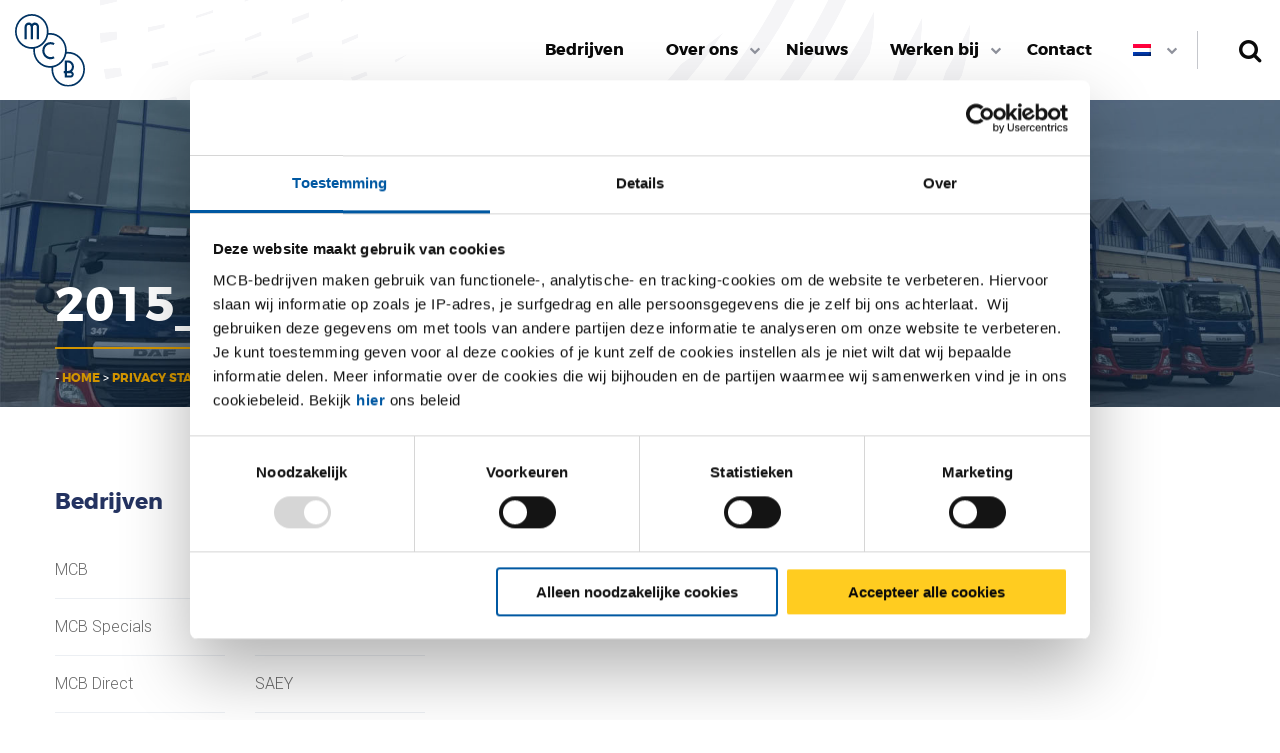

--- FILE ---
content_type: text/html; charset=UTF-8
request_url: https://www.mcbgroup.eu/privacy-statement/2015_10_22-broch-str-5003/
body_size: 13478
content:

<!doctype html>
<html lang="nl-NL" class="no-js">
<head>
  <meta charset="utf-8">
  <meta http-equiv="x-ua-compatible" content="ie=edge">
  <meta name="viewport" content="width=device-width, initial-scale=1">
  <!-- Google Tag Manager -->
  <script>(function(w,d,s,l,i){w[l]=w[l]||[];w[l].push({'gtm.start':
      new Date().getTime(),event:'gtm.js'});var f=d.getElementsByTagName(s)[0],
      j=d.createElement(s),dl=l!='dataLayer'?'&l='+l:'';j.async=true;j.src=
      'https://www.googletagmanager.com/gtm.js?id='+i+dl;f.parentNode.insertBefore(j,f);
    })(window,document,'script','dataLayer','GTM-MC3BM69');</script>
  <!-- End Google Tag Manager -->
  <meta name='robots' content='index, follow, max-image-preview:large, max-snippet:-1, max-video-preview:-1' />
	<style>img:is([sizes="auto" i], [sizes^="auto," i]) { contain-intrinsic-size: 3000px 1500px }</style>
	<link rel="alternate" hreflang="nl" href="https://www.mcbgroup.eu/privacy-statement/2015_10_22-broch-str-5003/" />
<link rel="alternate" hreflang="de" href="https://www.mcbgroup.eu/de/2015_10_22-broch-str-5003-2/" />
<link rel="alternate" hreflang="fr" href="https://www.mcbgroup.eu/fr/2015_10_22-broch-str-5003-2/" />
<link rel="alternate" hreflang="en" href="https://www.mcbgroup.eu/en/2015_10_22-broch-str-5003/" />
<link rel="alternate" hreflang="x-default" href="https://www.mcbgroup.eu/privacy-statement/2015_10_22-broch-str-5003/" />
<meta name="dlm-version" content="5.1.5">
	<!-- This site is optimized with the Yoast SEO plugin v26.4 - https://yoast.com/wordpress/plugins/seo/ -->
	<title>2015_10_22-broch-str-5003 | MCB-bedrijven</title>
	<link rel="canonical" href="https://www.mcbgroup.eu/privacy-statement/2015_10_22-broch-str-5003/" />
	<meta property="og:locale" content="nl_NL" />
	<meta property="og:type" content="article" />
	<meta property="og:title" content="2015_10_22-broch-str-5003 | MCB-bedrijven" />
	<meta property="og:description" content="https://mcbgroup.eu/wp-content/uploads/2016/10/2015_10_22-broch-str-5003.jpg" />
	<meta property="og:url" content="https://www.mcbgroup.eu/privacy-statement/2015_10_22-broch-str-5003/" />
	<meta property="og:site_name" content="MCB-bedrijven" />
	<meta property="article:modified_time" content="2022-01-12T15:35:34+00:00" />
	<meta property="og:image" content="https://www.mcbgroup.eu/privacy-statement/2015_10_22-broch-str-5003" />
	<meta property="og:image:width" content="1024" />
	<meta property="og:image:height" content="683" />
	<meta property="og:image:type" content="image/jpeg" />
	<meta name="twitter:card" content="summary_large_image" />
	<script type="application/ld+json" class="yoast-schema-graph">{"@context":"https://schema.org","@graph":[{"@type":"WebPage","@id":"https://www.mcbgroup.eu/privacy-statement/2015_10_22-broch-str-5003/","url":"https://www.mcbgroup.eu/privacy-statement/2015_10_22-broch-str-5003/","name":"2015_10_22-broch-str-5003 | MCB-bedrijven","isPartOf":{"@id":"https://www.mcbgroup.eu/#website"},"primaryImageOfPage":{"@id":"https://www.mcbgroup.eu/privacy-statement/2015_10_22-broch-str-5003/#primaryimage"},"image":{"@id":"https://www.mcbgroup.eu/privacy-statement/2015_10_22-broch-str-5003/#primaryimage"},"thumbnailUrl":"https://www.mcbgroup.eu/wp-content/uploads/2016/10/2015_10_22-broch-str-5003.jpg","datePublished":"2016-10-21T09:35:49+00:00","dateModified":"2022-01-12T15:35:34+00:00","breadcrumb":{"@id":"https://www.mcbgroup.eu/privacy-statement/2015_10_22-broch-str-5003/#breadcrumb"},"inLanguage":"nl-NL","potentialAction":[{"@type":"ReadAction","target":["https://www.mcbgroup.eu/privacy-statement/2015_10_22-broch-str-5003/"]}]},{"@type":"ImageObject","inLanguage":"nl-NL","@id":"https://www.mcbgroup.eu/privacy-statement/2015_10_22-broch-str-5003/#primaryimage","url":"https://www.mcbgroup.eu/wp-content/uploads/2016/10/2015_10_22-broch-str-5003.jpg","contentUrl":"https://www.mcbgroup.eu/wp-content/uploads/2016/10/2015_10_22-broch-str-5003.jpg","width":3543,"height":2362},{"@type":"BreadcrumbList","@id":"https://www.mcbgroup.eu/privacy-statement/2015_10_22-broch-str-5003/#breadcrumb","itemListElement":[{"@type":"ListItem","position":1,"name":"Home","item":"https://www.mcbgroup.eu/"},{"@type":"ListItem","position":2,"name":"Privacy Statement","item":"https://www.mcbgroup.eu/privacy-statement/"},{"@type":"ListItem","position":3,"name":"2015_10_22-broch-str-5003"}]},{"@type":"WebSite","@id":"https://www.mcbgroup.eu/#website","url":"https://www.mcbgroup.eu/","name":"MCB-bedrijven","description":"","publisher":{"@id":"https://www.mcbgroup.eu/#organization"},"potentialAction":[{"@type":"SearchAction","target":{"@type":"EntryPoint","urlTemplate":"https://www.mcbgroup.eu/?s={search_term_string}"},"query-input":{"@type":"PropertyValueSpecification","valueRequired":true,"valueName":"search_term_string"}}],"inLanguage":"nl-NL"},{"@type":"Organization","@id":"https://www.mcbgroup.eu/#organization","name":"MCB Group","url":"https://www.mcbgroup.eu/","logo":{"@type":"ImageObject","inLanguage":"nl-NL","@id":"https://www.mcbgroup.eu/#/schema/logo/image/","url":"https://mcbgroup.eu/wp-content/uploads/2021/10/MCB-Payoff-1-1.jpg","contentUrl":"https://mcbgroup.eu/wp-content/uploads/2021/10/MCB-Payoff-1-1.jpg","width":201,"height":201,"caption":"MCB Group"},"image":{"@id":"https://www.mcbgroup.eu/#/schema/logo/image/"}}]}</script>
	<!-- / Yoast SEO plugin. -->


<link rel='dns-prefetch' href='//www.mcbgroup.eu' />
<link rel='dns-prefetch' href='//fonts.googleapis.com' />
<link rel="alternate" type="application/rss+xml" title="MCB-bedrijven &raquo; 2015_10_22-broch-str-5003 reacties feed" href="https://www.mcbgroup.eu/privacy-statement/2015_10_22-broch-str-5003/feed/" />
<script type="text/javascript">
/* <![CDATA[ */
window._wpemojiSettings = {"baseUrl":"https:\/\/s.w.org\/images\/core\/emoji\/16.0.1\/72x72\/","ext":".png","svgUrl":"https:\/\/s.w.org\/images\/core\/emoji\/16.0.1\/svg\/","svgExt":".svg","source":{"wpemoji":"https:\/\/www.mcbgroup.eu\/wp-includes\/js\/wp-emoji.js?ver=8a7b1eff1948d6dfe72019a239fb5d9e","twemoji":"https:\/\/www.mcbgroup.eu\/wp-includes\/js\/twemoji.js?ver=8a7b1eff1948d6dfe72019a239fb5d9e"}};
/**
 * @output wp-includes/js/wp-emoji-loader.js
 */

/**
 * Emoji Settings as exported in PHP via _print_emoji_detection_script().
 * @typedef WPEmojiSettings
 * @type {object}
 * @property {?object} source
 * @property {?string} source.concatemoji
 * @property {?string} source.twemoji
 * @property {?string} source.wpemoji
 * @property {?boolean} DOMReady
 * @property {?Function} readyCallback
 */

/**
 * Support tests.
 * @typedef SupportTests
 * @type {object}
 * @property {?boolean} flag
 * @property {?boolean} emoji
 */

/**
 * IIFE to detect emoji support and load Twemoji if needed.
 *
 * @param {Window} window
 * @param {Document} document
 * @param {WPEmojiSettings} settings
 */
( function wpEmojiLoader( window, document, settings ) {
	if ( typeof Promise === 'undefined' ) {
		return;
	}

	var sessionStorageKey = 'wpEmojiSettingsSupports';
	var tests = [ 'flag', 'emoji' ];

	/**
	 * Checks whether the browser supports offloading to a Worker.
	 *
	 * @since 6.3.0
	 *
	 * @private
	 *
	 * @returns {boolean}
	 */
	function supportsWorkerOffloading() {
		return (
			typeof Worker !== 'undefined' &&
			typeof OffscreenCanvas !== 'undefined' &&
			typeof URL !== 'undefined' &&
			URL.createObjectURL &&
			typeof Blob !== 'undefined'
		);
	}

	/**
	 * @typedef SessionSupportTests
	 * @type {object}
	 * @property {number} timestamp
	 * @property {SupportTests} supportTests
	 */

	/**
	 * Get support tests from session.
	 *
	 * @since 6.3.0
	 *
	 * @private
	 *
	 * @returns {?SupportTests} Support tests, or null if not set or older than 1 week.
	 */
	function getSessionSupportTests() {
		try {
			/** @type {SessionSupportTests} */
			var item = JSON.parse(
				sessionStorage.getItem( sessionStorageKey )
			);
			if (
				typeof item === 'object' &&
				typeof item.timestamp === 'number' &&
				new Date().valueOf() < item.timestamp + 604800 && // Note: Number is a week in seconds.
				typeof item.supportTests === 'object'
			) {
				return item.supportTests;
			}
		} catch ( e ) {}
		return null;
	}

	/**
	 * Persist the supports in session storage.
	 *
	 * @since 6.3.0
	 *
	 * @private
	 *
	 * @param {SupportTests} supportTests Support tests.
	 */
	function setSessionSupportTests( supportTests ) {
		try {
			/** @type {SessionSupportTests} */
			var item = {
				supportTests: supportTests,
				timestamp: new Date().valueOf()
			};

			sessionStorage.setItem(
				sessionStorageKey,
				JSON.stringify( item )
			);
		} catch ( e ) {}
	}

	/**
	 * Checks if two sets of Emoji characters render the same visually.
	 *
	 * This is used to determine if the browser is rendering an emoji with multiple data points
	 * correctly. set1 is the emoji in the correct form, using a zero-width joiner. set2 is the emoji
	 * in the incorrect form, using a zero-width space. If the two sets render the same, then the browser
	 * does not support the emoji correctly.
	 *
	 * This function may be serialized to run in a Worker. Therefore, it cannot refer to variables from the containing
	 * scope. Everything must be passed by parameters.
	 *
	 * @since 4.9.0
	 *
	 * @private
	 *
	 * @param {CanvasRenderingContext2D} context 2D Context.
	 * @param {string} set1 Set of Emoji to test.
	 * @param {string} set2 Set of Emoji to test.
	 *
	 * @return {boolean} True if the two sets render the same.
	 */
	function emojiSetsRenderIdentically( context, set1, set2 ) {
		// Cleanup from previous test.
		context.clearRect( 0, 0, context.canvas.width, context.canvas.height );
		context.fillText( set1, 0, 0 );
		var rendered1 = new Uint32Array(
			context.getImageData(
				0,
				0,
				context.canvas.width,
				context.canvas.height
			).data
		);

		// Cleanup from previous test.
		context.clearRect( 0, 0, context.canvas.width, context.canvas.height );
		context.fillText( set2, 0, 0 );
		var rendered2 = new Uint32Array(
			context.getImageData(
				0,
				0,
				context.canvas.width,
				context.canvas.height
			).data
		);

		return rendered1.every( function ( rendered2Data, index ) {
			return rendered2Data === rendered2[ index ];
		} );
	}

	/**
	 * Checks if the center point of a single emoji is empty.
	 *
	 * This is used to determine if the browser is rendering an emoji with a single data point
	 * correctly. The center point of an incorrectly rendered emoji will be empty. A correctly
	 * rendered emoji will have a non-zero value at the center point.
	 *
	 * This function may be serialized to run in a Worker. Therefore, it cannot refer to variables from the containing
	 * scope. Everything must be passed by parameters.
	 *
	 * @since 6.8.2
	 *
	 * @private
	 *
	 * @param {CanvasRenderingContext2D} context 2D Context.
	 * @param {string} emoji Emoji to test.
	 *
	 * @return {boolean} True if the center point is empty.
	 */
	function emojiRendersEmptyCenterPoint( context, emoji ) {
		// Cleanup from previous test.
		context.clearRect( 0, 0, context.canvas.width, context.canvas.height );
		context.fillText( emoji, 0, 0 );

		// Test if the center point (16, 16) is empty (0,0,0,0).
		var centerPoint = context.getImageData(16, 16, 1, 1);
		for ( var i = 0; i < centerPoint.data.length; i++ ) {
			if ( centerPoint.data[ i ] !== 0 ) {
				// Stop checking the moment it's known not to be empty.
				return false;
			}
		}

		return true;
	}

	/**
	 * Determines if the browser properly renders Emoji that Twemoji can supplement.
	 *
	 * This function may be serialized to run in a Worker. Therefore, it cannot refer to variables from the containing
	 * scope. Everything must be passed by parameters.
	 *
	 * @since 4.2.0
	 *
	 * @private
	 *
	 * @param {CanvasRenderingContext2D} context 2D Context.
	 * @param {string} type Whether to test for support of "flag" or "emoji".
	 * @param {Function} emojiSetsRenderIdentically Reference to emojiSetsRenderIdentically function, needed due to minification.
	 * @param {Function} emojiRendersEmptyCenterPoint Reference to emojiRendersEmptyCenterPoint function, needed due to minification.
	 *
	 * @return {boolean} True if the browser can render emoji, false if it cannot.
	 */
	function browserSupportsEmoji( context, type, emojiSetsRenderIdentically, emojiRendersEmptyCenterPoint ) {
		var isIdentical;

		switch ( type ) {
			case 'flag':
				/*
				 * Test for Transgender flag compatibility. Added in Unicode 13.
				 *
				 * To test for support, we try to render it, and compare the rendering to how it would look if
				 * the browser doesn't render it correctly (white flag emoji + transgender symbol).
				 */
				isIdentical = emojiSetsRenderIdentically(
					context,
					'\uD83C\uDFF3\uFE0F\u200D\u26A7\uFE0F', // as a zero-width joiner sequence
					'\uD83C\uDFF3\uFE0F\u200B\u26A7\uFE0F' // separated by a zero-width space
				);

				if ( isIdentical ) {
					return false;
				}

				/*
				 * Test for Sark flag compatibility. This is the least supported of the letter locale flags,
				 * so gives us an easy test for full support.
				 *
				 * To test for support, we try to render it, and compare the rendering to how it would look if
				 * the browser doesn't render it correctly ([C] + [Q]).
				 */
				isIdentical = emojiSetsRenderIdentically(
					context,
					'\uD83C\uDDE8\uD83C\uDDF6', // as the sequence of two code points
					'\uD83C\uDDE8\u200B\uD83C\uDDF6' // as the two code points separated by a zero-width space
				);

				if ( isIdentical ) {
					return false;
				}

				/*
				 * Test for English flag compatibility. England is a country in the United Kingdom, it
				 * does not have a two letter locale code but rather a five letter sub-division code.
				 *
				 * To test for support, we try to render it, and compare the rendering to how it would look if
				 * the browser doesn't render it correctly (black flag emoji + [G] + [B] + [E] + [N] + [G]).
				 */
				isIdentical = emojiSetsRenderIdentically(
					context,
					// as the flag sequence
					'\uD83C\uDFF4\uDB40\uDC67\uDB40\uDC62\uDB40\uDC65\uDB40\uDC6E\uDB40\uDC67\uDB40\uDC7F',
					// with each code point separated by a zero-width space
					'\uD83C\uDFF4\u200B\uDB40\uDC67\u200B\uDB40\uDC62\u200B\uDB40\uDC65\u200B\uDB40\uDC6E\u200B\uDB40\uDC67\u200B\uDB40\uDC7F'
				);

				return ! isIdentical;
			case 'emoji':
				/*
				 * Does Emoji 16.0 cause the browser to go splat?
				 *
				 * To test for Emoji 16.0 support, try to render a new emoji: Splatter.
				 *
				 * The splatter emoji is a single code point emoji. Testing for browser support
				 * required testing the center point of the emoji to see if it is empty.
				 *
				 * 0xD83E 0xDEDF (\uD83E\uDEDF) == 🫟 Splatter.
				 *
				 * When updating this test, please ensure that the emoji is either a single code point
				 * or switch to using the emojiSetsRenderIdentically function and testing with a zero-width
				 * joiner vs a zero-width space.
				 */
				var notSupported = emojiRendersEmptyCenterPoint( context, '\uD83E\uDEDF' );
				return ! notSupported;
		}

		return false;
	}

	/**
	 * Checks emoji support tests.
	 *
	 * This function may be serialized to run in a Worker. Therefore, it cannot refer to variables from the containing
	 * scope. Everything must be passed by parameters.
	 *
	 * @since 6.3.0
	 *
	 * @private
	 *
	 * @param {string[]} tests Tests.
	 * @param {Function} browserSupportsEmoji Reference to browserSupportsEmoji function, needed due to minification.
	 * @param {Function} emojiSetsRenderIdentically Reference to emojiSetsRenderIdentically function, needed due to minification.
	 * @param {Function} emojiRendersEmptyCenterPoint Reference to emojiRendersEmptyCenterPoint function, needed due to minification.
	 *
	 * @return {SupportTests} Support tests.
	 */
	function testEmojiSupports( tests, browserSupportsEmoji, emojiSetsRenderIdentically, emojiRendersEmptyCenterPoint ) {
		var canvas;
		if (
			typeof WorkerGlobalScope !== 'undefined' &&
			self instanceof WorkerGlobalScope
		) {
			canvas = new OffscreenCanvas( 300, 150 ); // Dimensions are default for HTMLCanvasElement.
		} else {
			canvas = document.createElement( 'canvas' );
		}

		var context = canvas.getContext( '2d', { willReadFrequently: true } );

		/*
		 * Chrome on OS X added native emoji rendering in M41. Unfortunately,
		 * it doesn't work when the font is bolder than 500 weight. So, we
		 * check for bold rendering support to avoid invisible emoji in Chrome.
		 */
		context.textBaseline = 'top';
		context.font = '600 32px Arial';

		var supports = {};
		tests.forEach( function ( test ) {
			supports[ test ] = browserSupportsEmoji( context, test, emojiSetsRenderIdentically, emojiRendersEmptyCenterPoint );
		} );
		return supports;
	}

	/**
	 * Adds a script to the head of the document.
	 *
	 * @ignore
	 *
	 * @since 4.2.0
	 *
	 * @param {string} src The url where the script is located.
	 *
	 * @return {void}
	 */
	function addScript( src ) {
		var script = document.createElement( 'script' );
		script.src = src;
		script.defer = true;
		document.head.appendChild( script );
	}

	settings.supports = {
		everything: true,
		everythingExceptFlag: true
	};

	// Create a promise for DOMContentLoaded since the worker logic may finish after the event has fired.
	var domReadyPromise = new Promise( function ( resolve ) {
		document.addEventListener( 'DOMContentLoaded', resolve, {
			once: true
		} );
	} );

	// Obtain the emoji support from the browser, asynchronously when possible.
	new Promise( function ( resolve ) {
		var supportTests = getSessionSupportTests();
		if ( supportTests ) {
			resolve( supportTests );
			return;
		}

		if ( supportsWorkerOffloading() ) {
			try {
				// Note that the functions are being passed as arguments due to minification.
				var workerScript =
					'postMessage(' +
					testEmojiSupports.toString() +
					'(' +
					[
						JSON.stringify( tests ),
						browserSupportsEmoji.toString(),
						emojiSetsRenderIdentically.toString(),
						emojiRendersEmptyCenterPoint.toString()
					].join( ',' ) +
					'));';
				var blob = new Blob( [ workerScript ], {
					type: 'text/javascript'
				} );
				var worker = new Worker( URL.createObjectURL( blob ), { name: 'wpTestEmojiSupports' } );
				worker.onmessage = function ( event ) {
					supportTests = event.data;
					setSessionSupportTests( supportTests );
					worker.terminate();
					resolve( supportTests );
				};
				return;
			} catch ( e ) {}
		}

		supportTests = testEmojiSupports( tests, browserSupportsEmoji, emojiSetsRenderIdentically, emojiRendersEmptyCenterPoint );
		setSessionSupportTests( supportTests );
		resolve( supportTests );
	} )
		// Once the browser emoji support has been obtained from the session, finalize the settings.
		.then( function ( supportTests ) {
			/*
			 * Tests the browser support for flag emojis and other emojis, and adjusts the
			 * support settings accordingly.
			 */
			for ( var test in supportTests ) {
				settings.supports[ test ] = supportTests[ test ];

				settings.supports.everything =
					settings.supports.everything && settings.supports[ test ];

				if ( 'flag' !== test ) {
					settings.supports.everythingExceptFlag =
						settings.supports.everythingExceptFlag &&
						settings.supports[ test ];
				}
			}

			settings.supports.everythingExceptFlag =
				settings.supports.everythingExceptFlag &&
				! settings.supports.flag;

			// Sets DOMReady to false and assigns a ready function to settings.
			settings.DOMReady = false;
			settings.readyCallback = function () {
				settings.DOMReady = true;
			};
		} )
		.then( function () {
			return domReadyPromise;
		} )
		.then( function () {
			// When the browser can not render everything we need to load a polyfill.
			if ( ! settings.supports.everything ) {
				settings.readyCallback();

				var src = settings.source || {};

				if ( src.concatemoji ) {
					addScript( src.concatemoji );
				} else if ( src.wpemoji && src.twemoji ) {
					addScript( src.twemoji );
					addScript( src.wpemoji );
				}
			}
		} );
} )( window, document, window._wpemojiSettings );

/* ]]> */
</script>
<style id='wp-emoji-styles-inline-css' type='text/css'>

	img.wp-smiley, img.emoji {
		display: inline !important;
		border: none !important;
		box-shadow: none !important;
		height: 1em !important;
		width: 1em !important;
		margin: 0 0.07em !important;
		vertical-align: -0.1em !important;
		background: none !important;
		padding: 0 !important;
	}
</style>
<link rel='stylesheet' id='wp-block-library-css' href='https://www.mcbgroup.eu/wp-includes/css/dist/block-library/style.css?ver=8a7b1eff1948d6dfe72019a239fb5d9e' type='text/css' media='all' />
<style id='classic-theme-styles-inline-css' type='text/css'>
/**
 * These rules are needed for backwards compatibility.
 * They should match the button element rules in the base theme.json file.
 */
.wp-block-button__link {
	color: #ffffff;
	background-color: #32373c;
	border-radius: 9999px; /* 100% causes an oval, but any explicit but really high value retains the pill shape. */

	/* This needs a low specificity so it won't override the rules from the button element if defined in theme.json. */
	box-shadow: none;
	text-decoration: none;

	/* The extra 2px are added to size solids the same as the outline versions.*/
	padding: calc(0.667em + 2px) calc(1.333em + 2px);

	font-size: 1.125em;
}

.wp-block-file__button {
	background: #32373c;
	color: #ffffff;
	text-decoration: none;
}

</style>
<style id='global-styles-inline-css' type='text/css'>
:root{--wp--preset--aspect-ratio--square: 1;--wp--preset--aspect-ratio--4-3: 4/3;--wp--preset--aspect-ratio--3-4: 3/4;--wp--preset--aspect-ratio--3-2: 3/2;--wp--preset--aspect-ratio--2-3: 2/3;--wp--preset--aspect-ratio--16-9: 16/9;--wp--preset--aspect-ratio--9-16: 9/16;--wp--preset--color--black: #000000;--wp--preset--color--cyan-bluish-gray: #abb8c3;--wp--preset--color--white: #ffffff;--wp--preset--color--pale-pink: #f78da7;--wp--preset--color--vivid-red: #cf2e2e;--wp--preset--color--luminous-vivid-orange: #ff6900;--wp--preset--color--luminous-vivid-amber: #fcb900;--wp--preset--color--light-green-cyan: #7bdcb5;--wp--preset--color--vivid-green-cyan: #00d084;--wp--preset--color--pale-cyan-blue: #8ed1fc;--wp--preset--color--vivid-cyan-blue: #0693e3;--wp--preset--color--vivid-purple: #9b51e0;--wp--preset--gradient--vivid-cyan-blue-to-vivid-purple: linear-gradient(135deg,rgba(6,147,227,1) 0%,rgb(155,81,224) 100%);--wp--preset--gradient--light-green-cyan-to-vivid-green-cyan: linear-gradient(135deg,rgb(122,220,180) 0%,rgb(0,208,130) 100%);--wp--preset--gradient--luminous-vivid-amber-to-luminous-vivid-orange: linear-gradient(135deg,rgba(252,185,0,1) 0%,rgba(255,105,0,1) 100%);--wp--preset--gradient--luminous-vivid-orange-to-vivid-red: linear-gradient(135deg,rgba(255,105,0,1) 0%,rgb(207,46,46) 100%);--wp--preset--gradient--very-light-gray-to-cyan-bluish-gray: linear-gradient(135deg,rgb(238,238,238) 0%,rgb(169,184,195) 100%);--wp--preset--gradient--cool-to-warm-spectrum: linear-gradient(135deg,rgb(74,234,220) 0%,rgb(151,120,209) 20%,rgb(207,42,186) 40%,rgb(238,44,130) 60%,rgb(251,105,98) 80%,rgb(254,248,76) 100%);--wp--preset--gradient--blush-light-purple: linear-gradient(135deg,rgb(255,206,236) 0%,rgb(152,150,240) 100%);--wp--preset--gradient--blush-bordeaux: linear-gradient(135deg,rgb(254,205,165) 0%,rgb(254,45,45) 50%,rgb(107,0,62) 100%);--wp--preset--gradient--luminous-dusk: linear-gradient(135deg,rgb(255,203,112) 0%,rgb(199,81,192) 50%,rgb(65,88,208) 100%);--wp--preset--gradient--pale-ocean: linear-gradient(135deg,rgb(255,245,203) 0%,rgb(182,227,212) 50%,rgb(51,167,181) 100%);--wp--preset--gradient--electric-grass: linear-gradient(135deg,rgb(202,248,128) 0%,rgb(113,206,126) 100%);--wp--preset--gradient--midnight: linear-gradient(135deg,rgb(2,3,129) 0%,rgb(40,116,252) 100%);--wp--preset--font-size--small: 13px;--wp--preset--font-size--medium: 20px;--wp--preset--font-size--large: 36px;--wp--preset--font-size--x-large: 42px;--wp--preset--spacing--20: 0.44rem;--wp--preset--spacing--30: 0.67rem;--wp--preset--spacing--40: 1rem;--wp--preset--spacing--50: 1.5rem;--wp--preset--spacing--60: 2.25rem;--wp--preset--spacing--70: 3.38rem;--wp--preset--spacing--80: 5.06rem;--wp--preset--shadow--natural: 6px 6px 9px rgba(0, 0, 0, 0.2);--wp--preset--shadow--deep: 12px 12px 50px rgba(0, 0, 0, 0.4);--wp--preset--shadow--sharp: 6px 6px 0px rgba(0, 0, 0, 0.2);--wp--preset--shadow--outlined: 6px 6px 0px -3px rgba(255, 255, 255, 1), 6px 6px rgba(0, 0, 0, 1);--wp--preset--shadow--crisp: 6px 6px 0px rgba(0, 0, 0, 1);}:where(.is-layout-flex){gap: 0.5em;}:where(.is-layout-grid){gap: 0.5em;}body .is-layout-flex{display: flex;}.is-layout-flex{flex-wrap: wrap;align-items: center;}.is-layout-flex > :is(*, div){margin: 0;}body .is-layout-grid{display: grid;}.is-layout-grid > :is(*, div){margin: 0;}:where(.wp-block-columns.is-layout-flex){gap: 2em;}:where(.wp-block-columns.is-layout-grid){gap: 2em;}:where(.wp-block-post-template.is-layout-flex){gap: 1.25em;}:where(.wp-block-post-template.is-layout-grid){gap: 1.25em;}.has-black-color{color: var(--wp--preset--color--black) !important;}.has-cyan-bluish-gray-color{color: var(--wp--preset--color--cyan-bluish-gray) !important;}.has-white-color{color: var(--wp--preset--color--white) !important;}.has-pale-pink-color{color: var(--wp--preset--color--pale-pink) !important;}.has-vivid-red-color{color: var(--wp--preset--color--vivid-red) !important;}.has-luminous-vivid-orange-color{color: var(--wp--preset--color--luminous-vivid-orange) !important;}.has-luminous-vivid-amber-color{color: var(--wp--preset--color--luminous-vivid-amber) !important;}.has-light-green-cyan-color{color: var(--wp--preset--color--light-green-cyan) !important;}.has-vivid-green-cyan-color{color: var(--wp--preset--color--vivid-green-cyan) !important;}.has-pale-cyan-blue-color{color: var(--wp--preset--color--pale-cyan-blue) !important;}.has-vivid-cyan-blue-color{color: var(--wp--preset--color--vivid-cyan-blue) !important;}.has-vivid-purple-color{color: var(--wp--preset--color--vivid-purple) !important;}.has-black-background-color{background-color: var(--wp--preset--color--black) !important;}.has-cyan-bluish-gray-background-color{background-color: var(--wp--preset--color--cyan-bluish-gray) !important;}.has-white-background-color{background-color: var(--wp--preset--color--white) !important;}.has-pale-pink-background-color{background-color: var(--wp--preset--color--pale-pink) !important;}.has-vivid-red-background-color{background-color: var(--wp--preset--color--vivid-red) !important;}.has-luminous-vivid-orange-background-color{background-color: var(--wp--preset--color--luminous-vivid-orange) !important;}.has-luminous-vivid-amber-background-color{background-color: var(--wp--preset--color--luminous-vivid-amber) !important;}.has-light-green-cyan-background-color{background-color: var(--wp--preset--color--light-green-cyan) !important;}.has-vivid-green-cyan-background-color{background-color: var(--wp--preset--color--vivid-green-cyan) !important;}.has-pale-cyan-blue-background-color{background-color: var(--wp--preset--color--pale-cyan-blue) !important;}.has-vivid-cyan-blue-background-color{background-color: var(--wp--preset--color--vivid-cyan-blue) !important;}.has-vivid-purple-background-color{background-color: var(--wp--preset--color--vivid-purple) !important;}.has-black-border-color{border-color: var(--wp--preset--color--black) !important;}.has-cyan-bluish-gray-border-color{border-color: var(--wp--preset--color--cyan-bluish-gray) !important;}.has-white-border-color{border-color: var(--wp--preset--color--white) !important;}.has-pale-pink-border-color{border-color: var(--wp--preset--color--pale-pink) !important;}.has-vivid-red-border-color{border-color: var(--wp--preset--color--vivid-red) !important;}.has-luminous-vivid-orange-border-color{border-color: var(--wp--preset--color--luminous-vivid-orange) !important;}.has-luminous-vivid-amber-border-color{border-color: var(--wp--preset--color--luminous-vivid-amber) !important;}.has-light-green-cyan-border-color{border-color: var(--wp--preset--color--light-green-cyan) !important;}.has-vivid-green-cyan-border-color{border-color: var(--wp--preset--color--vivid-green-cyan) !important;}.has-pale-cyan-blue-border-color{border-color: var(--wp--preset--color--pale-cyan-blue) !important;}.has-vivid-cyan-blue-border-color{border-color: var(--wp--preset--color--vivid-cyan-blue) !important;}.has-vivid-purple-border-color{border-color: var(--wp--preset--color--vivid-purple) !important;}.has-vivid-cyan-blue-to-vivid-purple-gradient-background{background: var(--wp--preset--gradient--vivid-cyan-blue-to-vivid-purple) !important;}.has-light-green-cyan-to-vivid-green-cyan-gradient-background{background: var(--wp--preset--gradient--light-green-cyan-to-vivid-green-cyan) !important;}.has-luminous-vivid-amber-to-luminous-vivid-orange-gradient-background{background: var(--wp--preset--gradient--luminous-vivid-amber-to-luminous-vivid-orange) !important;}.has-luminous-vivid-orange-to-vivid-red-gradient-background{background: var(--wp--preset--gradient--luminous-vivid-orange-to-vivid-red) !important;}.has-very-light-gray-to-cyan-bluish-gray-gradient-background{background: var(--wp--preset--gradient--very-light-gray-to-cyan-bluish-gray) !important;}.has-cool-to-warm-spectrum-gradient-background{background: var(--wp--preset--gradient--cool-to-warm-spectrum) !important;}.has-blush-light-purple-gradient-background{background: var(--wp--preset--gradient--blush-light-purple) !important;}.has-blush-bordeaux-gradient-background{background: var(--wp--preset--gradient--blush-bordeaux) !important;}.has-luminous-dusk-gradient-background{background: var(--wp--preset--gradient--luminous-dusk) !important;}.has-pale-ocean-gradient-background{background: var(--wp--preset--gradient--pale-ocean) !important;}.has-electric-grass-gradient-background{background: var(--wp--preset--gradient--electric-grass) !important;}.has-midnight-gradient-background{background: var(--wp--preset--gradient--midnight) !important;}.has-small-font-size{font-size: var(--wp--preset--font-size--small) !important;}.has-medium-font-size{font-size: var(--wp--preset--font-size--medium) !important;}.has-large-font-size{font-size: var(--wp--preset--font-size--large) !important;}.has-x-large-font-size{font-size: var(--wp--preset--font-size--x-large) !important;}
:where(.wp-block-post-template.is-layout-flex){gap: 1.25em;}:where(.wp-block-post-template.is-layout-grid){gap: 1.25em;}
:where(.wp-block-columns.is-layout-flex){gap: 2em;}:where(.wp-block-columns.is-layout-grid){gap: 2em;}
:root :where(.wp-block-pullquote){font-size: 1.5em;line-height: 1.6;}
</style>
<link rel='stylesheet' id='ct-shortcode-css' href='https://www.mcbgroup.eu/wp-content/plugins/colossal-shortcodes/shortcodes/css/shortcodes.css?ver=8a7b1eff1948d6dfe72019a239fb5d9e' type='text/css' media='all' />
<link rel='stylesheet' id='wpml-legacy-dropdown-0-css' href='https://www.mcbgroup.eu/wp-content/plugins/sitepress-multilingual-cms/templates/language-switchers/legacy-dropdown/style.min.css?ver=1' type='text/css' media='all' />
<style id='wpml-legacy-dropdown-0-inline-css' type='text/css'>
.wpml-ls-statics-shortcode_actions{background-color:#eeeeee;}.wpml-ls-statics-shortcode_actions, .wpml-ls-statics-shortcode_actions .wpml-ls-sub-menu, .wpml-ls-statics-shortcode_actions a {border-color:#cdcdcd;}.wpml-ls-statics-shortcode_actions a, .wpml-ls-statics-shortcode_actions .wpml-ls-sub-menu a, .wpml-ls-statics-shortcode_actions .wpml-ls-sub-menu a:link, .wpml-ls-statics-shortcode_actions li:not(.wpml-ls-current-language) .wpml-ls-link, .wpml-ls-statics-shortcode_actions li:not(.wpml-ls-current-language) .wpml-ls-link:link {color:#444444;background-color:#ffffff;}.wpml-ls-statics-shortcode_actions .wpml-ls-sub-menu a:hover,.wpml-ls-statics-shortcode_actions .wpml-ls-sub-menu a:focus, .wpml-ls-statics-shortcode_actions .wpml-ls-sub-menu a:link:hover, .wpml-ls-statics-shortcode_actions .wpml-ls-sub-menu a:link:focus {color:#000000;background-color:#eeeeee;}.wpml-ls-statics-shortcode_actions .wpml-ls-current-language > a {color:#444444;background-color:#ffffff;}.wpml-ls-statics-shortcode_actions .wpml-ls-current-language:hover>a, .wpml-ls-statics-shortcode_actions .wpml-ls-current-language>a:focus {color:#000000;background-color:#eeeeee;}
</style>
<link rel='stylesheet' id='wpml-menu-item-0-css' href='https://www.mcbgroup.eu/wp-content/plugins/sitepress-multilingual-cms/templates/language-switchers/menu-item/style.min.css?ver=1' type='text/css' media='all' />
<link rel='stylesheet' id='cmplz-general-css' href='https://www.mcbgroup.eu/wp-content/plugins/complianz-gdpr/assets/css/cookieblocker.css?ver=1755674238' type='text/css' media='all' />
<link rel='stylesheet' id='sage/webfont_roboto-css' href='https://fonts.googleapis.com/css?family=Roboto:300,700,900' type='text/css' media='all' />
<link rel='stylesheet' id='sage/css-css' href='https://www.mcbgroup.eu/wp-content/themes/mcb/dist/styles/main-38ba606efc.css?ver=933391b136ec0007ae10276049cba22f' type='text/css' media='all' />
<script type="text/javascript" src="https://www.mcbgroup.eu/wp-content/plugins/sitepress-multilingual-cms/templates/language-switchers/legacy-dropdown/script.min.js?ver=1" id="wpml-legacy-dropdown-0-js"></script>
<script type="text/javascript" src="https://www.mcbgroup.eu/wp-includes/js/jquery/jquery.js?ver=3.7.1" id="jquery-core-js"></script>
<script type="text/javascript" src="https://www.mcbgroup.eu/wp-includes/js/jquery/jquery-migrate.js?ver=3.4.1" id="jquery-migrate-js"></script>
<!--[if lt IE 8]>
<script type="text/javascript" src="https://www.mcbgroup.eu/wp-includes/js/json2.js?ver=2015-05-03" id="json2-js"></script>
<![endif]-->
<link rel="https://api.w.org/" href="https://www.mcbgroup.eu/wp-json/" /><link rel="alternate" title="JSON" type="application/json" href="https://www.mcbgroup.eu/wp-json/wp/v2/media/323" /><link rel="EditURI" type="application/rsd+xml" title="RSD" href="https://www.mcbgroup.eu/xmlrpc.php?rsd" />
<link rel="alternate" title="oEmbed (JSON)" type="application/json+oembed" href="https://www.mcbgroup.eu/wp-json/oembed/1.0/embed?url=https%3A%2F%2Fwww.mcbgroup.eu%2Fprivacy-statement%2F2015_10_22-broch-str-5003%2F" />
<link rel="alternate" title="oEmbed (XML)" type="text/xml+oembed" href="https://www.mcbgroup.eu/wp-json/oembed/1.0/embed?url=https%3A%2F%2Fwww.mcbgroup.eu%2Fprivacy-statement%2F2015_10_22-broch-str-5003%2F&#038;format=xml" />
<meta name="generator" content="WPML ver:4.8.4 stt:38,1,4,3;" />
			<style>.cmplz-hidden {
					display: none !important;
				}</style><link rel="icon" href="https://www.mcbgroup.eu/wp-content/uploads/2016/10/cropped-favicon-150x150.png" sizes="32x32" />
<link rel="icon" href="https://www.mcbgroup.eu/wp-content/uploads/2016/10/cropped-favicon-300x300.png" sizes="192x192" />
<link rel="apple-touch-icon" href="https://www.mcbgroup.eu/wp-content/uploads/2016/10/cropped-favicon-300x300.png" />
<meta name="msapplication-TileImage" content="https://www.mcbgroup.eu/wp-content/uploads/2016/10/cropped-favicon-300x300.png" />
		<style type="text/css" id="wp-custom-css">
			body.page-template-template-headeronly footer {
	display: none;
}
body.page-template-template-footeronly header {
	display: none;
}


body.page-template-template-headeronly #cmplz-cookiebanner-container,
body.page-template-template-footeronly #cmplz-cookiebanner-container {
	display: none !important;
}

.vacancyBlock__information .company--mcb-belgië {
	background: url(/wp-content/themes/mcb/assets/images/svg/logo/logo_mcb.svg) no-repeat 0 0;
			background-size: contain;
}

.vacancyBlock__information .company--mcb-testas {
	background: url(/wp-content/themes/mcb/assets/images/png/logo/logo_testas.png) no-repeat 0 0;
			background-size: contain;
}


.home .flexible-content--text_video__video__wrap--right {
	width:unset;
}
@media(min-width:768px) {
	.home .flexible-content--text_video__video__wrap--right iframe{
	width:100%;
	height:290px;
}
}

		</style>
		</head>
<body data-rsssl=1>
<!-- Google Tag Manager (noscript) -->
<noscript>
  <iframe src="https://www.googletagmanager.com/ns.html?id=GTM-MC3BM69"
          height="0"
          width="0"
          style="display:none;visibility:hidden"></iframe>
</noscript>
<!-- End Google Tag Manager (noscript) -->
<!--[if IE]>
<div class="alert alert-warning">
  You are using an <strong>outdated</strong> browser. Please
  <a href="http://browsehappy.com/">upgrade your browser</a> to improve your experience.</div>
<![endif]-->
<header>
	<div class="title-bar hide-for-large" data-responsive-toggle="mobile-menu" data-hide-for="large">
		<div class="title-bar-title">
			<a href="https://www.mcbgroup.eu" class="title-bar-logo">&nbsp;</a>
		</div>
		<button class="menu-icon" type="button" data-toggle="mobile-menu"></button>
		<div class="mobile-menu hide-for-large" style="display: none;" id="mobile-menu">
			<ul class="vertical menu" data-accordion-menu>
									<li id="menu-item-11" class="menu-item menu-item-type-custom menu-item-object-custom menu-item-11"><a href="/bedrijven/">Bedrijven</a></li>
<li id="menu-item-6" class="menu-item menu-item-type-custom menu-item-object-custom menu-item-has-children menu-item-6"><a href="#">Over ons</a>
<ul class="menu">
	<li id="menu-item-110" class="menu-item menu-item-type-post_type menu-item-object-page menu-item-110"><a href="https://www.mcbgroup.eu/directie-mcb-group/">Directie</a></li>
	<li id="menu-item-466" class="menu-item menu-item-type-post_type menu-item-object-page menu-item-466"><a href="https://www.mcbgroup.eu/geschiedenis/">Geschiedenis</a></li>
	<li id="menu-item-506" class="menu-item menu-item-type-post_type menu-item-object-page menu-item-506"><a href="https://www.mcbgroup.eu/documentatie/">Documentatie</a></li>
</ul>
</li>
<li id="menu-item-173" class="menu-item menu-item-type-post_type menu-item-object-page menu-item-173"><a href="https://www.mcbgroup.eu/nieuws/">Nieuws</a></li>
<li id="menu-item-14" class="menu-item menu-item-type-custom menu-item-object-custom menu-item-has-children menu-item-14"><a href="#">Werken bij</a>
<ul class="menu">
	<li id="menu-item-4855" class="menu-item menu-item-type-post_type menu-item-object-page menu-item-4855"><a href="https://www.mcbgroup.eu/vacatures/">Alle Vacatures</a></li>
	<li id="menu-item-510" class="menu-item menu-item-type-post_type menu-item-object-page menu-item-510"><a href="https://www.mcbgroup.eu/werken-bij-mcb/">Werken bij MCB</a></li>
	<li id="menu-item-6530" class="menu-item menu-item-type-post_type menu-item-object-page menu-item-6530"><a href="https://www.mcbgroup.eu/werken-bij-testas/">Werken bij Testas</a></li>
	<li id="menu-item-2264" class="menu-item menu-item-type-post_type menu-item-object-page menu-item-2264"><a href="https://www.mcbgroup.eu/stages/">Stage bij MCB</a></li>
</ul>
</li>
<li id="menu-item-250" class="menu-item menu-item-type-post_type menu-item-object-page menu-item-250"><a href="https://www.mcbgroup.eu/contact/">Contact</a></li>
<li id="menu-item-wpml-ls-3-nl" class="menu-item-language menu-item-language-current menu-item wpml-ls-slot-3 wpml-ls-item wpml-ls-item-nl wpml-ls-current-language wpml-ls-menu-item wpml-ls-first-item menu-item-type-wpml_ls_menu_item menu-item-object-wpml_ls_menu_item menu-item-has-children menu-item-wpml-ls-3-nl"><a href="https://www.mcbgroup.eu/privacy-statement/2015_10_22-broch-str-5003/" role="menuitem"><img
            class="wpml-ls-flag"
            src="https://www.mcbgroup.eu/wp-content/plugins/sitepress-multilingual-cms/res/flags/nl.png"
            alt="Nederlands"
            
            
    /></a>
<ul class="menu">
	<li id="menu-item-wpml-ls-3-de" class="menu-item-language menu-item wpml-ls-slot-3 wpml-ls-item wpml-ls-item-de wpml-ls-menu-item menu-item-type-wpml_ls_menu_item menu-item-object-wpml_ls_menu_item menu-item-wpml-ls-3-de"><a href="https://www.mcbgroup.eu/de/2015_10_22-broch-str-5003-2/" title="Overschakelen naar Duits" aria-label="Overschakelen naar Duits" role="menuitem"><img
            class="wpml-ls-flag"
            src="https://www.mcbgroup.eu/wp-content/plugins/sitepress-multilingual-cms/res/flags/de.png"
            alt="Duits"
            
            
    /></a></li>
	<li id="menu-item-wpml-ls-3-fr" class="menu-item-language menu-item wpml-ls-slot-3 wpml-ls-item wpml-ls-item-fr wpml-ls-menu-item menu-item-type-wpml_ls_menu_item menu-item-object-wpml_ls_menu_item menu-item-wpml-ls-3-fr"><a href="https://www.mcbgroup.eu/fr/2015_10_22-broch-str-5003-2/" title="Overschakelen naar Frans" aria-label="Overschakelen naar Frans" role="menuitem"><img
            class="wpml-ls-flag"
            src="https://www.mcbgroup.eu/wp-content/plugins/sitepress-multilingual-cms/res/flags/fr.png"
            alt="Frans"
            
            
    /></a></li>
	<li id="menu-item-wpml-ls-3-en" class="menu-item-language menu-item wpml-ls-slot-3 wpml-ls-item wpml-ls-item-en wpml-ls-menu-item wpml-ls-last-item menu-item-type-wpml_ls_menu_item menu-item-object-wpml_ls_menu_item menu-item-wpml-ls-3-en"><a href="https://www.mcbgroup.eu/en/2015_10_22-broch-str-5003/" title="Overschakelen naar Engels" aria-label="Overschakelen naar Engels" role="menuitem"><img
            class="wpml-ls-flag"
            src="https://www.mcbgroup.eu/wp-content/plugins/sitepress-multilingual-cms/res/flags/en.png"
            alt="Engels"
            
            
    /></a></li>
</ul>
</li>
							</ul>
			<div class="mobile-menu-extra">
				<div class="row collapse">
										<div class="column">
						<div class="header-search-form">
	<form role="search" method="get" class="search-form" action="https://www.mcbgroup.eu/">
	<div class="input-group">
		<input type="text" class="input-group-field" value="" name="s" id="s" placeholder="Zoeken &hellip;">
		<div class="input-group-button">
			<button type="submit" class="search-button button">Zoeken</button>
		</div>
	</div>
</form>
</div>					</div>
				</div>
			</div>
		</div>
	</div>
	<div class="top-bar show-for-large" id="top-menu">
		<div class="top-bar-logo">
			<a href="https://www.mcbgroup.eu"><img src="https://www.mcbgroup.eu/wp-content/themes/mcb/dist/images/svg/mcb-logo.svg" width="70" height="74" /></a>
		</div>

		<div class="top-bar-menu">
			<ul class="dropdown menu align-right" data-dropdown-menu data-alignment="left">
									<li class="menu-item menu-item-type-custom menu-item-object-custom menu-item-11"><a href="/bedrijven/">Bedrijven</a></li>
<li class="menu-item menu-item-type-custom menu-item-object-custom menu-item-has-children menu-item-6"><a href="#">Over ons</a>
<ul class="menu">
	<li class="menu-item menu-item-type-post_type menu-item-object-page menu-item-110"><a href="https://www.mcbgroup.eu/directie-mcb-group/">Directie</a></li>
	<li class="menu-item menu-item-type-post_type menu-item-object-page menu-item-466"><a href="https://www.mcbgroup.eu/geschiedenis/">Geschiedenis</a></li>
	<li class="menu-item menu-item-type-post_type menu-item-object-page menu-item-506"><a href="https://www.mcbgroup.eu/documentatie/">Documentatie</a></li>
</ul>
</li>
<li class="menu-item menu-item-type-post_type menu-item-object-page menu-item-173"><a href="https://www.mcbgroup.eu/nieuws/">Nieuws</a></li>
<li class="menu-item menu-item-type-custom menu-item-object-custom menu-item-has-children menu-item-14"><a href="#">Werken bij</a>
<ul class="menu">
	<li class="menu-item menu-item-type-post_type menu-item-object-page menu-item-4855"><a href="https://www.mcbgroup.eu/vacatures/">Alle Vacatures</a></li>
	<li class="menu-item menu-item-type-post_type menu-item-object-page menu-item-510"><a href="https://www.mcbgroup.eu/werken-bij-mcb/">Werken bij MCB</a></li>
	<li class="menu-item menu-item-type-post_type menu-item-object-page menu-item-6530"><a href="https://www.mcbgroup.eu/werken-bij-testas/">Werken bij Testas</a></li>
	<li class="menu-item menu-item-type-post_type menu-item-object-page menu-item-2264"><a href="https://www.mcbgroup.eu/stages/">Stage bij MCB</a></li>
</ul>
</li>
<li class="menu-item menu-item-type-post_type menu-item-object-page menu-item-250"><a href="https://www.mcbgroup.eu/contact/">Contact</a></li>
<li class="menu-item-language menu-item-language-current menu-item wpml-ls-slot-3 wpml-ls-item wpml-ls-item-nl wpml-ls-current-language wpml-ls-menu-item wpml-ls-first-item menu-item-type-wpml_ls_menu_item menu-item-object-wpml_ls_menu_item menu-item-has-children menu-item-wpml-ls-3-nl"><a href="https://www.mcbgroup.eu/privacy-statement/2015_10_22-broch-str-5003/" role="menuitem"><img
            class="wpml-ls-flag"
            src="https://www.mcbgroup.eu/wp-content/plugins/sitepress-multilingual-cms/res/flags/nl.png"
            alt="Nederlands"
            
            
    /></a>
<ul class="menu">
	<li class="menu-item-language menu-item wpml-ls-slot-3 wpml-ls-item wpml-ls-item-de wpml-ls-menu-item menu-item-type-wpml_ls_menu_item menu-item-object-wpml_ls_menu_item menu-item-wpml-ls-3-de"><a href="https://www.mcbgroup.eu/de/2015_10_22-broch-str-5003-2/" title="Overschakelen naar Duits" aria-label="Overschakelen naar Duits" role="menuitem"><img
            class="wpml-ls-flag"
            src="https://www.mcbgroup.eu/wp-content/plugins/sitepress-multilingual-cms/res/flags/de.png"
            alt="Duits"
            
            
    /></a></li>
	<li class="menu-item-language menu-item wpml-ls-slot-3 wpml-ls-item wpml-ls-item-fr wpml-ls-menu-item menu-item-type-wpml_ls_menu_item menu-item-object-wpml_ls_menu_item menu-item-wpml-ls-3-fr"><a href="https://www.mcbgroup.eu/fr/2015_10_22-broch-str-5003-2/" title="Overschakelen naar Frans" aria-label="Overschakelen naar Frans" role="menuitem"><img
            class="wpml-ls-flag"
            src="https://www.mcbgroup.eu/wp-content/plugins/sitepress-multilingual-cms/res/flags/fr.png"
            alt="Frans"
            
            
    /></a></li>
	<li class="menu-item-language menu-item wpml-ls-slot-3 wpml-ls-item wpml-ls-item-en wpml-ls-menu-item wpml-ls-last-item menu-item-type-wpml_ls_menu_item menu-item-object-wpml_ls_menu_item menu-item-wpml-ls-3-en"><a href="https://www.mcbgroup.eu/en/2015_10_22-broch-str-5003/" title="Overschakelen naar Engels" aria-label="Overschakelen naar Engels" role="menuitem"><img
            class="wpml-ls-flag"
            src="https://www.mcbgroup.eu/wp-content/plugins/sitepress-multilingual-cms/res/flags/en.png"
            alt="Engels"
            
            
    /></a></li>
</ul>
</li>
							</ul>
		</div>
		<div class="top-bar-sidebar">
			<div class="row collapse">
								<div class="column">
					<div class="header-search-form">
	<form role="search" method="get" class="search-form" action="https://www.mcbgroup.eu/">
	<div class="input-group">
		<input type="text" class="input-group-field" value="" name="s" id="s" placeholder="Zoeken &hellip;">
		<div class="input-group-button">
			<button type="submit" class="search-button button">Zoeken</button>
		</div>
	</div>
</form>
</div>				</div>
			</div>
		</div>
	</div>
</header>
<div class="wrap" role="document">
  	
<div class="page-header">
  <div class="page-header--image"><img width="1920" height="460" src="https://www.mcbgroup.eu/wp-content/uploads/2016/11/slider-vrachtwagen-hoogbouw-1920x460.jpg" class="attachment-header_image_large size-header_image_large" alt="" srcset="https://www.mcbgroup.eu/wp-content/uploads/2016/11/slider-vrachtwagen-hoogbouw.jpg 1920w, https://www.mcbgroup.eu/wp-content/uploads/2016/11/slider-vrachtwagen-hoogbouw-300x100.jpg 300w, https://www.mcbgroup.eu/wp-content/uploads/2016/11/slider-vrachtwagen-hoogbouw-768x257.jpg 768w, https://www.mcbgroup.eu/wp-content/uploads/2016/11/slider-vrachtwagen-hoogbouw-1024x342.jpg 1024w" decoding="async" fetchpriority="high" /></div>  <div class="page-header__content clearfix has_breadcrumb">
    <div class="row column">
      <h1><strong>2015_10_22-broch-str-5003</strong></h1>
      <div class="page-header__breadcrumbs">	-
<span><span><a href="https://www.mcbgroup.eu/">Home</a></span> &gt; <span><a href="https://www.mcbgroup.eu/privacy-statement/">Privacy Statement</a></span> &gt; <span class="breadcrumb_last" aria-current="page"><strong>2015_10_22-broch-str-5003</strong></span></span></div>    </div>
  </div>
</div>
	</div><!-- /.wrap -->
<footer class="footer-menu">
	<div class="row large-unstack  medium-up-3 large-up-6">
		<section class="column widget nav_menu-3 widget_nav_menu"><h3>Bedrijven</h3><div class="menu-footer-menu-bedrijven-container"><ul id="menu-footer-menu-bedrijven" class="menu"><li id="menu-item-615" class="menu-item menu-item-type-post_type menu-item-object-company menu-item-615"><a href="https://www.mcbgroup.eu/bedrijven/mcb/">MCB</a></li>
<li id="menu-item-616" class="menu-item menu-item-type-post_type menu-item-object-company menu-item-616"><a href="https://www.mcbgroup.eu/bedrijven/mcb-specials/">MCB Specials</a></li>
<li id="menu-item-617" class="menu-item menu-item-type-post_type menu-item-object-company menu-item-617"><a href="https://www.mcbgroup.eu/bedrijven/mcb-direct/">MCB Direct</a></li>
<li id="menu-item-618" class="menu-item menu-item-type-post_type menu-item-object-company menu-item-618"><a href="https://www.mcbgroup.eu/bedrijven/metaalservice/">MetaalService</a></li>
</ul></div></section><section class="column widget nav_menu-4 widget_nav_menu"><h3>&nbsp;</h3><div class="menu-footer-menu-bedrijven-2-container"><ul id="menu-footer-menu-bedrijven-2" class="menu"><li id="menu-item-622" class="menu-item menu-item-type-post_type menu-item-object-company menu-item-622"><a href="https://www.mcbgroup.eu/bedrijven/testas/">Testas</a></li>
<li id="menu-item-623" class="menu-item menu-item-type-post_type menu-item-object-company menu-item-623"><a href="https://www.mcbgroup.eu/bedrijven/tsmetaux/">TS Métaux</a></li>
<li id="menu-item-8834" class="menu-item menu-item-type-post_type menu-item-object-company menu-item-8834"><a href="https://www.mcbgroup.eu/bedrijven/saey/">SAEY</a></li>
</ul></div></section><section class="column widget text-6 widget_text"><h3>&nbsp;</h3>			<div class="textwidget"><p><a href="https://mcbgroup.eu/contact/">Contact opnemen?</a></p>
</div>
		</section><section class="column widget text-7 widget_text"><h3>&nbsp;</h3>			<div class="textwidget"></div>
		</section><section class="column widget text-8 widget_text"><h3>&nbsp;</h3>			<div class="textwidget"></div>
		</section><section class="column widget text-9 widget_text"><h3>&nbsp;</h3>			<div class="textwidget"></div>
		</section>	</div>
</footer>

<footer class="content-info">
	<div class="row large-unstack">
		<div class="shrink columns">
			<span>Copyright &copy; 2025 <strong>MCB-bedrijven</strong></span>
		</div>
		<div class="columns">
			<ul class="menu align-right">
									<li id="menu-item-5326" class="menu-item menu-item-type-post_type menu-item-object-page menu-item-5326"><a rel="privacy-policy" href="https://www.mcbgroup.eu/privacy-statement/">Privacy Statement</a></li>
<li id="menu-item-6856" class="menu-item menu-item-type-post_type menu-item-object-page menu-item-6856"><a href="https://www.mcbgroup.eu/algemene-voorwaarden/">Algemene voorwaarden &amp; Code of Conduct</a></li>
<li id="menu-item-601" class="menu-item menu-item-type-post_type menu-item-object-page menu-item-601"><a href="https://www.mcbgroup.eu/disclaimer-copyright/">Disclaimer &amp; Copyright</a></li>
							</ul>
		</div>
	</div>
</footer>
<script type="speculationrules">
{"prefetch":[{"source":"document","where":{"and":[{"href_matches":"\/*"},{"not":{"href_matches":["\/wp-*.php","\/wp-admin\/*","\/wp-content\/uploads\/*","\/wp-content\/*","\/wp-content\/plugins\/*","\/wp-content\/themes\/mcb\/*","\/*\\?(.+)"]}},{"not":{"selector_matches":"a[rel~=\"nofollow\"]"}},{"not":{"selector_matches":".no-prefetch, .no-prefetch a"}}]},"eagerness":"conservative"}]}
</script>

<!-- Consent Management powered by Complianz | GDPR/CCPA Cookie Consent https://wordpress.org/plugins/complianz-gdpr -->
<div id="cmplz-cookiebanner-container"><div class="cmplz-cookiebanner cmplz-hidden banner-1 bottom-right-view-preferences optin cmplz-bottom-right cmplz-categories-type-view-preferences" aria-modal="true" data-nosnippet="true" role="dialog" aria-live="polite" aria-labelledby="cmplz-header-1-optin" aria-describedby="cmplz-message-1-optin">
	<div class="cmplz-header">
		<div class="cmplz-logo"></div>
		<div class="cmplz-title" id="cmplz-header-1-optin">Beheer cookie toestemming</div>
		<div class="cmplz-close" tabindex="0" role="button" aria-label="Dialoogvenster sluiten">
			<svg aria-hidden="true" focusable="false" data-prefix="fas" data-icon="times" class="svg-inline--fa fa-times fa-w-11" role="img" xmlns="http://www.w3.org/2000/svg" viewBox="0 0 352 512"><path fill="currentColor" d="M242.72 256l100.07-100.07c12.28-12.28 12.28-32.19 0-44.48l-22.24-22.24c-12.28-12.28-32.19-12.28-44.48 0L176 189.28 75.93 89.21c-12.28-12.28-32.19-12.28-44.48 0L9.21 111.45c-12.28 12.28-12.28 32.19 0 44.48L109.28 256 9.21 356.07c-12.28 12.28-12.28 32.19 0 44.48l22.24 22.24c12.28 12.28 32.2 12.28 44.48 0L176 322.72l100.07 100.07c12.28 12.28 32.2 12.28 44.48 0l22.24-22.24c12.28-12.28 12.28-32.19 0-44.48L242.72 256z"></path></svg>
		</div>
	</div>

	<div class="cmplz-divider cmplz-divider-header"></div>
	<div class="cmplz-body">
		<div class="cmplz-message" id="cmplz-message-1-optin">Om de beste ervaringen te bieden, gebruiken wij technologieën zoals cookies om informatie over je apparaat op te slaan en/of te raadplegen. Door in te stemmen met deze technologieën kunnen wij gegevens zoals surfgedrag of unieke ID's op deze site verwerken. Als je geen toestemming geeft of uw toestemming intrekt, kan dit een nadelige invloed hebben op bepaalde functies en mogelijkheden.</div>
		<!-- categories start -->
		<div class="cmplz-categories">
			<details class="cmplz-category cmplz-functional" >
				<summary>
						<span class="cmplz-category-header">
							<span class="cmplz-category-title">Functioneel</span>
							<span class='cmplz-always-active'>
								<span class="cmplz-banner-checkbox">
									<input type="checkbox"
										   id="cmplz-functional-optin"
										   data-category="cmplz_functional"
										   class="cmplz-consent-checkbox cmplz-functional"
										   size="40"
										   value="1"/>
									<label class="cmplz-label" for="cmplz-functional-optin"><span class="screen-reader-text">Functioneel</span></label>
								</span>
								Altijd actief							</span>
							<span class="cmplz-icon cmplz-open">
								<svg xmlns="http://www.w3.org/2000/svg" viewBox="0 0 448 512"  height="18" ><path d="M224 416c-8.188 0-16.38-3.125-22.62-9.375l-192-192c-12.5-12.5-12.5-32.75 0-45.25s32.75-12.5 45.25 0L224 338.8l169.4-169.4c12.5-12.5 32.75-12.5 45.25 0s12.5 32.75 0 45.25l-192 192C240.4 412.9 232.2 416 224 416z"/></svg>
							</span>
						</span>
				</summary>
				<div class="cmplz-description">
					<span class="cmplz-description-functional">De technische opslag of toegang is strikt noodzakelijk voor het legitieme doel het gebruik mogelijk te maken van een specifieke dienst waarom de abonnee of gebruiker uitdrukkelijk heeft gevraagd, of met als enig doel de uitvoering van de transmissie van een communicatie over een elektronisch communicatienetwerk.</span>
				</div>
			</details>

			<details class="cmplz-category cmplz-preferences" >
				<summary>
						<span class="cmplz-category-header">
							<span class="cmplz-category-title">Voorkeuren</span>
							<span class="cmplz-banner-checkbox">
								<input type="checkbox"
									   id="cmplz-preferences-optin"
									   data-category="cmplz_preferences"
									   class="cmplz-consent-checkbox cmplz-preferences"
									   size="40"
									   value="1"/>
								<label class="cmplz-label" for="cmplz-preferences-optin"><span class="screen-reader-text">Voorkeuren</span></label>
							</span>
							<span class="cmplz-icon cmplz-open">
								<svg xmlns="http://www.w3.org/2000/svg" viewBox="0 0 448 512"  height="18" ><path d="M224 416c-8.188 0-16.38-3.125-22.62-9.375l-192-192c-12.5-12.5-12.5-32.75 0-45.25s32.75-12.5 45.25 0L224 338.8l169.4-169.4c12.5-12.5 32.75-12.5 45.25 0s12.5 32.75 0 45.25l-192 192C240.4 412.9 232.2 416 224 416z"/></svg>
							</span>
						</span>
				</summary>
				<div class="cmplz-description">
					<span class="cmplz-description-preferences">De technische opslag of toegang is noodzakelijk voor het legitieme doel voorkeuren op te slaan die niet door de abonnee of gebruiker zijn aangevraagd.</span>
				</div>
			</details>

			<details class="cmplz-category cmplz-statistics" >
				<summary>
						<span class="cmplz-category-header">
							<span class="cmplz-category-title">Statistieken</span>
							<span class="cmplz-banner-checkbox">
								<input type="checkbox"
									   id="cmplz-statistics-optin"
									   data-category="cmplz_statistics"
									   class="cmplz-consent-checkbox cmplz-statistics"
									   size="40"
									   value="1"/>
								<label class="cmplz-label" for="cmplz-statistics-optin"><span class="screen-reader-text">Statistieken</span></label>
							</span>
							<span class="cmplz-icon cmplz-open">
								<svg xmlns="http://www.w3.org/2000/svg" viewBox="0 0 448 512"  height="18" ><path d="M224 416c-8.188 0-16.38-3.125-22.62-9.375l-192-192c-12.5-12.5-12.5-32.75 0-45.25s32.75-12.5 45.25 0L224 338.8l169.4-169.4c12.5-12.5 32.75-12.5 45.25 0s12.5 32.75 0 45.25l-192 192C240.4 412.9 232.2 416 224 416z"/></svg>
							</span>
						</span>
				</summary>
				<div class="cmplz-description">
					<span class="cmplz-description-statistics">De technische opslag of toegang die uitsluitend voor statistische doeleinden wordt gebruikt.</span>
					<span class="cmplz-description-statistics-anonymous">De technische opslag of toegang die uitsluitend wordt gebruikt voor anonieme statistische doeleinden. Zonder dagvaarding, vrijwillige naleving door uw Internet Service Provider, of aanvullende gegevens van een derde partij, kan informatie die alleen voor dit doel wordt opgeslagen of opgehaald gewoonlijk niet worden gebruikt om je te identificeren.</span>
				</div>
			</details>
			<details class="cmplz-category cmplz-marketing" >
				<summary>
						<span class="cmplz-category-header">
							<span class="cmplz-category-title">Marketing</span>
							<span class="cmplz-banner-checkbox">
								<input type="checkbox"
									   id="cmplz-marketing-optin"
									   data-category="cmplz_marketing"
									   class="cmplz-consent-checkbox cmplz-marketing"
									   size="40"
									   value="1"/>
								<label class="cmplz-label" for="cmplz-marketing-optin"><span class="screen-reader-text">Marketing</span></label>
							</span>
							<span class="cmplz-icon cmplz-open">
								<svg xmlns="http://www.w3.org/2000/svg" viewBox="0 0 448 512"  height="18" ><path d="M224 416c-8.188 0-16.38-3.125-22.62-9.375l-192-192c-12.5-12.5-12.5-32.75 0-45.25s32.75-12.5 45.25 0L224 338.8l169.4-169.4c12.5-12.5 32.75-12.5 45.25 0s12.5 32.75 0 45.25l-192 192C240.4 412.9 232.2 416 224 416z"/></svg>
							</span>
						</span>
				</summary>
				<div class="cmplz-description">
					<span class="cmplz-description-marketing">De technische opslag of toegang is nodig om gebruikersprofielen op te stellen voor het verzenden van reclame, of om de gebruiker op een site of over verschillende sites te volgen voor soortgelijke marketingdoeleinden.</span>
				</div>
			</details>
		</div><!-- categories end -->
			</div>

	<div class="cmplz-links cmplz-information">
		<a class="cmplz-link cmplz-manage-options cookie-statement" href="#" data-relative_url="#cmplz-manage-consent-container">Beheer opties</a>
		<a class="cmplz-link cmplz-manage-third-parties cookie-statement" href="#" data-relative_url="#cmplz-cookies-overview">Beheer diensten</a>
		<a class="cmplz-link cmplz-manage-vendors tcf cookie-statement" href="#" data-relative_url="#cmplz-tcf-wrapper">Beheer {vendor_count} leveranciers</a>
		<a class="cmplz-link cmplz-external cmplz-read-more-purposes tcf" target="_blank" rel="noopener noreferrer nofollow" href="https://cookiedatabase.org/tcf/purposes/">Lees meer over deze doeleinden</a>
			</div>

	<div class="cmplz-divider cmplz-footer"></div>

	<div class="cmplz-buttons">
		<button class="cmplz-btn cmplz-accept">Accepteren</button>
		<button class="cmplz-btn cmplz-deny">Weigeren</button>
		<button class="cmplz-btn cmplz-view-preferences">Bekijk voorkeuren</button>
		<button class="cmplz-btn cmplz-save-preferences">Voorkeuren bewaren</button>
		<a class="cmplz-btn cmplz-manage-options tcf cookie-statement" href="#" data-relative_url="#cmplz-manage-consent-container">Bekijk voorkeuren</a>
			</div>

	<div class="cmplz-links cmplz-documents">
		<a class="cmplz-link cookie-statement" href="#" data-relative_url="">{title}</a>
		<a class="cmplz-link privacy-statement" href="#" data-relative_url="">{title}</a>
		<a class="cmplz-link impressum" href="#" data-relative_url="">{title}</a>
			</div>

</div>
</div>
					<div id="cmplz-manage-consent" data-nosnippet="true"><button class="cmplz-btn cmplz-hidden cmplz-manage-consent manage-consent-1">Beheer toestemming</button>

</div><style id='core-block-supports-inline-css' type='text/css'>
/**
 * Core styles: block-supports
 */

</style>
<script type="text/javascript" id="sage/js-js-extra">
/* <![CDATA[ */
var mcb_vars = {"template_url":"https:\/\/www.mcbgroup.eu\/wp-content\/themes\/mcb"};
/* ]]> */
</script>
<script type="text/javascript" src="https://www.mcbgroup.eu/wp-content/themes/mcb/dist/scripts/main-7849784ccf.js?ver=03d5516d2ad00d92279596ddf9bfeb96" id="sage/js-js"></script>
<script type="text/javascript" src="https://www.mcbgroup.eu/wp-includes/js/dist/dom-ready.js?ver=5b9fa8df0892dc9a7c41" id="wp-dom-ready-js"></script>
<script type="text/javascript" src="https://www.mcbgroup.eu/wp-includes/js/dist/hooks.js?ver=be67dc331e61e06d52fa" id="wp-hooks-js"></script>
<script type="text/javascript" src="https://www.mcbgroup.eu/wp-includes/js/dist/i18n.js?ver=5edc734adb78e0d7d00e" id="wp-i18n-js"></script>
<script type="text/javascript" id="wp-i18n-js-after">
/* <![CDATA[ */
wp.i18n.setLocaleData( { 'text direction\u0004ltr': [ 'ltr' ] } );
/* ]]> */
</script>
<script type="text/javascript" id="wp-a11y-js-translations">
/* <![CDATA[ */
( function( domain, translations ) {
	var localeData = translations.locale_data[ domain ] || translations.locale_data.messages;
	localeData[""].domain = domain;
	wp.i18n.setLocaleData( localeData, domain );
} )( "default", {"translation-revision-date":"2025-11-12 09:30:06+0000","generator":"GlotPress\/4.0.3","domain":"messages","locale_data":{"messages":{"":{"domain":"messages","plural-forms":"nplurals=2; plural=n != 1;","lang":"nl"},"Notifications":["Meldingen"]}},"comment":{"reference":"wp-includes\/js\/dist\/a11y.js"}} );
/* ]]> */
</script>
<script type="text/javascript" src="https://www.mcbgroup.eu/wp-includes/js/dist/a11y.js?ver=604a4359a838a9073d9f" id="wp-a11y-js"></script>
<script type="text/javascript" src="https://www.mcbgroup.eu/wp-includes/js/underscore.min.js?ver=1.13.7" id="underscore-js"></script>
<script type="text/javascript" src="https://www.mcbgroup.eu/wp-includes/js/customize-base.js?ver=8a7b1eff1948d6dfe72019a239fb5d9e" id="customize-base-js"></script>
<script type="text/javascript" src="https://www.mcbgroup.eu/wp-includes/js/customize-preview.js?ver=8a7b1eff1948d6dfe72019a239fb5d9e" id="customize-preview-js"></script>
<script type="text/javascript" src="https://www.mcbgroup.eu/wp-content/themes/mcb/dist/scripts/imagePopup-6675fd353f.js" id="magnific-js-js"></script>
<script type="text/javascript" id="cmplz-cookiebanner-js-extra">
/* <![CDATA[ */
var complianz = {"prefix":"cmplz_","user_banner_id":"1","set_cookies":[],"block_ajax_content":"","banner_version":"21","version":"7.4.2#1763884318","store_consent":"","do_not_track_enabled":"","consenttype":"optin","region":"eu","geoip":"","dismiss_timeout":"","disable_cookiebanner":"1","soft_cookiewall":"","dismiss_on_scroll":"","cookie_expiry":"365","url":"https:\/\/www.mcbgroup.eu\/wp-json\/complianz\/v1\/","locale":"lang=nl&locale=nl_NL","set_cookies_on_root":"","cookie_domain":"","current_policy_id":"20","cookie_path":"\/","categories":{"statistics":"statistieken","marketing":"marketing"},"tcf_active":"","placeholdertext":"Klik om {category} cookies te accepteren en deze inhoud in te schakelen","css_file":"https:\/\/www.mcbgroup.eu\/wp-content\/uploads\/complianz\/css\/banner-{banner_id}-{type}.css?v=211763884318","page_links":{"eu":{"cookie-statement":{"title":"Cookiebeleid ","url":"https:\/\/www.mcbgroup.eu\/cookiebeleid-eu\/"},"privacy-statement":{"title":"Privacy Statement","url":"https:\/\/www.mcbgroup.eu\/privacy-statement\/"}}},"tm_categories":"","forceEnableStats":"","preview":"","clean_cookies":"","aria_label":"Klik om {category} cookies te accepteren en deze inhoud in te schakelen"};
/* ]]> */
</script>
<script defer type="text/javascript" src="https://www.mcbgroup.eu/wp-content/plugins/complianz-gdpr/cookiebanner/js/complianz.js?ver=1755674238" id="cmplz-cookiebanner-js"></script>
<script>var FWP_HTTP = FWP_HTTP || {}; FWP_HTTP.lang = 'nl';</script></body>
</html>


--- FILE ---
content_type: text/css; charset=UTF-8
request_url: https://www.mcbgroup.eu/wp-content/themes/mcb/dist/styles/main-38ba606efc.css?ver=933391b136ec0007ae10276049cba22f
body_size: 28210
content:
@charset "UTF-8";@font-face{font-family:Montserrat;src:url(../fonts/montserrat-bold-webfont.woff2) format("woff2"),url(../fonts/montserrat-bold-webfont.woff) format("woff");font-weight:700;font-style:normal}@font-face{font-family:Montserrat;src:url(../fonts/montserrat-regular-webfont.woff2) format("woff2"),url(../fonts/montserrat-regular-webfont.woff) format("woff");font-weight:400;font-style:normal}@font-face{font-family:Montserrat;src:url(../fonts/montserrat-light-webfont.woff2) format("woff2"),url(../fonts/montserrat-light-webfont.woff) format("woff");font-weight:300;font-style:normal}@font-face{font-family:Montserrat;src:url(../fonts/montserrat-extralight-webfont.woff2) format("woff2"),url(../fonts/montserrat-extralight-webfont.woff) format("woff");font-weight:200;font-style:normal}.slide-in-down.mui-enter{-webkit-transition-duration:.5s;-o-transition-duration:.5s;transition-duration:.5s;-webkit-transition-timing-function:linear;-o-transition-timing-function:linear;transition-timing-function:linear;-webkit-transform:translateY(-100%);-o-transform:translateY(-100%);transform:translateY(-100%);-webkit-transition-property:-webkit-transform,opacity;-o-transition-property:-o-transform,opacity;transition-property:transform,opacity;-webkit-backface-visibility:hidden;backface-visibility:hidden}.slide-in-down.mui-enter.mui-enter-active{-webkit-transform:translateY(0);-o-transform:translateY(0);transform:translateY(0)}.slide-in-left.mui-enter{-webkit-transition-duration:.5s;-o-transition-duration:.5s;transition-duration:.5s;-webkit-transition-timing-function:linear;-o-transition-timing-function:linear;transition-timing-function:linear;-webkit-transform:translateX(-100%);-o-transform:translateX(-100%);transform:translateX(-100%);-webkit-transition-property:-webkit-transform,opacity;-o-transition-property:-o-transform,opacity;transition-property:transform,opacity;-webkit-backface-visibility:hidden;backface-visibility:hidden}.slide-in-left.mui-enter.mui-enter-active{-webkit-transform:translateX(0);-o-transform:translateX(0);transform:translateX(0)}.slide-in-up.mui-enter{-webkit-transition-duration:.5s;-o-transition-duration:.5s;transition-duration:.5s;-webkit-transition-timing-function:linear;-o-transition-timing-function:linear;transition-timing-function:linear;-webkit-transform:translateY(100%);-o-transform:translateY(100%);transform:translateY(100%);-webkit-transition-property:-webkit-transform,opacity;-o-transition-property:-o-transform,opacity;transition-property:transform,opacity;-webkit-backface-visibility:hidden;backface-visibility:hidden}.slide-in-up.mui-enter.mui-enter-active{-webkit-transform:translateY(0);-o-transform:translateY(0);transform:translateY(0)}.slide-in-right.mui-enter{-webkit-transition-duration:.5s;-o-transition-duration:.5s;transition-duration:.5s;-webkit-transition-timing-function:linear;-o-transition-timing-function:linear;transition-timing-function:linear;-webkit-transform:translateX(100%);-o-transform:translateX(100%);transform:translateX(100%);-webkit-transition-property:-webkit-transform,opacity;-o-transition-property:-o-transform,opacity;transition-property:transform,opacity;-webkit-backface-visibility:hidden;backface-visibility:hidden}.slide-in-right.mui-enter.mui-enter-active{-webkit-transform:translateX(0);-o-transform:translateX(0);transform:translateX(0)}.slide-out-down.mui-leave{-webkit-transition-duration:.5s;-o-transition-duration:.5s;transition-duration:.5s;-webkit-transition-timing-function:linear;-o-transition-timing-function:linear;transition-timing-function:linear;-webkit-transform:translateY(0);-o-transform:translateY(0);transform:translateY(0);-webkit-transition-property:-webkit-transform,opacity;-o-transition-property:-o-transform,opacity;transition-property:transform,opacity;-webkit-backface-visibility:hidden;backface-visibility:hidden}.slide-out-down.mui-leave.mui-leave-active{-webkit-transform:translateY(100%);-o-transform:translateY(100%);transform:translateY(100%)}.slide-out-right.mui-leave{-webkit-transition-duration:.5s;-o-transition-duration:.5s;transition-duration:.5s;-webkit-transition-timing-function:linear;-o-transition-timing-function:linear;transition-timing-function:linear;-webkit-transform:translateX(0);-o-transform:translateX(0);transform:translateX(0);-webkit-transition-property:-webkit-transform,opacity;-o-transition-property:-o-transform,opacity;transition-property:transform,opacity;-webkit-backface-visibility:hidden;backface-visibility:hidden}.slide-out-right.mui-leave.mui-leave-active{-webkit-transform:translateX(100%);-o-transform:translateX(100%);transform:translateX(100%)}.slide-out-up.mui-leave{-webkit-transition-duration:.5s;-o-transition-duration:.5s;transition-duration:.5s;-webkit-transition-timing-function:linear;-o-transition-timing-function:linear;transition-timing-function:linear;-webkit-transform:translateY(0);-o-transform:translateY(0);transform:translateY(0);-webkit-transition-property:-webkit-transform,opacity;-o-transition-property:-o-transform,opacity;transition-property:transform,opacity;-webkit-backface-visibility:hidden;backface-visibility:hidden}.slide-out-up.mui-leave.mui-leave-active{-webkit-transform:translateY(-100%);-o-transform:translateY(-100%);transform:translateY(-100%)}.slide-out-left.mui-leave{-webkit-transition-duration:.5s;-o-transition-duration:.5s;transition-duration:.5s;-webkit-transition-timing-function:linear;-o-transition-timing-function:linear;transition-timing-function:linear;-webkit-transform:translateX(0);-o-transform:translateX(0);transform:translateX(0);-webkit-transition-property:-webkit-transform,opacity;-o-transition-property:-o-transform,opacity;transition-property:transform,opacity;-webkit-backface-visibility:hidden;backface-visibility:hidden}.slide-out-left.mui-leave.mui-leave-active{-webkit-transform:translateX(-100%);-o-transform:translateX(-100%);transform:translateX(-100%)}.fade-in.mui-enter{-webkit-transition-duration:.5s;-o-transition-duration:.5s;transition-duration:.5s;-webkit-transition-timing-function:linear;-o-transition-timing-function:linear;transition-timing-function:linear;opacity:0;-webkit-transition-property:opacity;-o-transition-property:opacity;transition-property:opacity}.fade-in.mui-enter.mui-enter-active{opacity:1}.fade-out.mui-leave{-webkit-transition-duration:.5s;-o-transition-duration:.5s;transition-duration:.5s;-webkit-transition-timing-function:linear;-o-transition-timing-function:linear;transition-timing-function:linear;opacity:1;-webkit-transition-property:opacity;-o-transition-property:opacity;transition-property:opacity}.fade-out.mui-leave.mui-leave-active{opacity:0}.hinge-in-from-top.mui-enter{-webkit-transition-duration:.5s;-o-transition-duration:.5s;transition-duration:.5s;-webkit-transition-timing-function:linear;-o-transition-timing-function:linear;transition-timing-function:linear;-webkit-transform:perspective(2000px) rotateX(-90deg);transform:perspective(2000px) rotateX(-90deg);-webkit-transform-origin:top;-o-transform-origin:top;transform-origin:top;-webkit-transition-property:-webkit-transform,opacity;-o-transition-property:-o-transform,opacity;transition-property:transform,opacity;opacity:0}.hinge-in-from-top.mui-enter.mui-enter-active{-webkit-transform:perspective(2000px) rotate(0);transform:perspective(2000px) rotate(0);opacity:1}.hinge-in-from-right.mui-enter{-webkit-transition-duration:.5s;-o-transition-duration:.5s;transition-duration:.5s;-webkit-transition-timing-function:linear;-o-transition-timing-function:linear;transition-timing-function:linear;-webkit-transform:perspective(2000px) rotateY(-90deg);transform:perspective(2000px) rotateY(-90deg);-webkit-transform-origin:right;-o-transform-origin:right;transform-origin:right;-webkit-transition-property:-webkit-transform,opacity;-o-transition-property:-o-transform,opacity;transition-property:transform,opacity;opacity:0}.hinge-in-from-right.mui-enter.mui-enter-active{-webkit-transform:perspective(2000px) rotate(0);transform:perspective(2000px) rotate(0);opacity:1}.hinge-in-from-bottom.mui-enter{-webkit-transition-duration:.5s;-o-transition-duration:.5s;transition-duration:.5s;-webkit-transition-timing-function:linear;-o-transition-timing-function:linear;transition-timing-function:linear;-webkit-transform:perspective(2000px) rotateX(90deg);transform:perspective(2000px) rotateX(90deg);-webkit-transform-origin:bottom;-o-transform-origin:bottom;transform-origin:bottom;-webkit-transition-property:-webkit-transform,opacity;-o-transition-property:-o-transform,opacity;transition-property:transform,opacity;opacity:0}.hinge-in-from-bottom.mui-enter.mui-enter-active{-webkit-transform:perspective(2000px) rotate(0);transform:perspective(2000px) rotate(0);opacity:1}.hinge-in-from-left.mui-enter{-webkit-transition-duration:.5s;-o-transition-duration:.5s;transition-duration:.5s;-webkit-transition-timing-function:linear;-o-transition-timing-function:linear;transition-timing-function:linear;-webkit-transform:perspective(2000px) rotateY(90deg);transform:perspective(2000px) rotateY(90deg);-webkit-transform-origin:left;-o-transform-origin:left;transform-origin:left;-webkit-transition-property:-webkit-transform,opacity;-o-transition-property:-o-transform,opacity;transition-property:transform,opacity;opacity:0}.hinge-in-from-left.mui-enter.mui-enter-active{-webkit-transform:perspective(2000px) rotate(0);transform:perspective(2000px) rotate(0);opacity:1}.hinge-in-from-middle-x.mui-enter{-webkit-transition-duration:.5s;-o-transition-duration:.5s;transition-duration:.5s;-webkit-transition-timing-function:linear;-o-transition-timing-function:linear;transition-timing-function:linear;-webkit-transform:perspective(2000px) rotateX(-90deg);transform:perspective(2000px) rotateX(-90deg);-webkit-transform-origin:center;-o-transform-origin:center;transform-origin:center;-webkit-transition-property:-webkit-transform,opacity;-o-transition-property:-o-transform,opacity;transition-property:transform,opacity;opacity:0}.hinge-in-from-middle-x.mui-enter.mui-enter-active{-webkit-transform:perspective(2000px) rotate(0);transform:perspective(2000px) rotate(0);opacity:1}.hinge-in-from-middle-y.mui-enter{-webkit-transition-duration:.5s;-o-transition-duration:.5s;transition-duration:.5s;-webkit-transition-timing-function:linear;-o-transition-timing-function:linear;transition-timing-function:linear;-webkit-transform:perspective(2000px) rotateY(-90deg);transform:perspective(2000px) rotateY(-90deg);-webkit-transform-origin:center;-o-transform-origin:center;transform-origin:center;-webkit-transition-property:-webkit-transform,opacity;-o-transition-property:-o-transform,opacity;transition-property:transform,opacity;opacity:0}.hinge-in-from-middle-y.mui-enter.mui-enter-active{-webkit-transform:perspective(2000px) rotate(0);transform:perspective(2000px) rotate(0);opacity:1}.hinge-out-from-top.mui-leave{-webkit-transition-duration:.5s;-o-transition-duration:.5s;transition-duration:.5s;-webkit-transition-timing-function:linear;-o-transition-timing-function:linear;transition-timing-function:linear;-webkit-transform:perspective(2000px) rotate(0);transform:perspective(2000px) rotate(0);-webkit-transform-origin:top;-o-transform-origin:top;transform-origin:top;-webkit-transition-property:-webkit-transform,opacity;-o-transition-property:-o-transform,opacity;transition-property:transform,opacity;opacity:1}.hinge-out-from-top.mui-leave.mui-leave-active{-webkit-transform:perspective(2000px) rotateX(-90deg);transform:perspective(2000px) rotateX(-90deg);opacity:0}.hinge-out-from-right.mui-leave{-webkit-transition-duration:.5s;-o-transition-duration:.5s;transition-duration:.5s;-webkit-transition-timing-function:linear;-o-transition-timing-function:linear;transition-timing-function:linear;-webkit-transform:perspective(2000px) rotate(0);transform:perspective(2000px) rotate(0);-webkit-transform-origin:right;-o-transform-origin:right;transform-origin:right;-webkit-transition-property:-webkit-transform,opacity;-o-transition-property:-o-transform,opacity;transition-property:transform,opacity;opacity:1}.hinge-out-from-right.mui-leave.mui-leave-active{-webkit-transform:perspective(2000px) rotateY(-90deg);transform:perspective(2000px) rotateY(-90deg);opacity:0}.hinge-out-from-bottom.mui-leave{-webkit-transition-duration:.5s;-o-transition-duration:.5s;transition-duration:.5s;-webkit-transition-timing-function:linear;-o-transition-timing-function:linear;transition-timing-function:linear;-webkit-transform:perspective(2000px) rotate(0);transform:perspective(2000px) rotate(0);-webkit-transform-origin:bottom;-o-transform-origin:bottom;transform-origin:bottom;-webkit-transition-property:-webkit-transform,opacity;-o-transition-property:-o-transform,opacity;transition-property:transform,opacity;opacity:1}.hinge-out-from-bottom.mui-leave.mui-leave-active{-webkit-transform:perspective(2000px) rotateX(90deg);transform:perspective(2000px) rotateX(90deg);opacity:0}.hinge-out-from-left.mui-leave{-webkit-transition-duration:.5s;-o-transition-duration:.5s;transition-duration:.5s;-webkit-transition-timing-function:linear;-o-transition-timing-function:linear;transition-timing-function:linear;-webkit-transform:perspective(2000px) rotate(0);transform:perspective(2000px) rotate(0);-webkit-transform-origin:left;-o-transform-origin:left;transform-origin:left;-webkit-transition-property:-webkit-transform,opacity;-o-transition-property:-o-transform,opacity;transition-property:transform,opacity;opacity:1}.hinge-out-from-left.mui-leave.mui-leave-active{-webkit-transform:perspective(2000px) rotateY(90deg);transform:perspective(2000px) rotateY(90deg);opacity:0}.hinge-out-from-middle-x.mui-leave{-webkit-transition-duration:.5s;-o-transition-duration:.5s;transition-duration:.5s;-webkit-transition-timing-function:linear;-o-transition-timing-function:linear;transition-timing-function:linear;-webkit-transform:perspective(2000px) rotate(0);transform:perspective(2000px) rotate(0);-webkit-transform-origin:center;-o-transform-origin:center;transform-origin:center;-webkit-transition-property:-webkit-transform,opacity;-o-transition-property:-o-transform,opacity;transition-property:transform,opacity;opacity:1}.hinge-out-from-middle-x.mui-leave.mui-leave-active{-webkit-transform:perspective(2000px) rotateX(-90deg);transform:perspective(2000px) rotateX(-90deg);opacity:0}.hinge-out-from-middle-y.mui-leave{-webkit-transition-duration:.5s;-o-transition-duration:.5s;transition-duration:.5s;-webkit-transition-timing-function:linear;-o-transition-timing-function:linear;transition-timing-function:linear;-webkit-transform:perspective(2000px) rotate(0);transform:perspective(2000px) rotate(0);-webkit-transform-origin:center;-o-transform-origin:center;transform-origin:center;-webkit-transition-property:-webkit-transform,opacity;-o-transition-property:-o-transform,opacity;transition-property:transform,opacity;opacity:1}.hinge-out-from-middle-y.mui-leave.mui-leave-active{-webkit-transform:perspective(2000px) rotateY(-90deg);transform:perspective(2000px) rotateY(-90deg);opacity:0}.scale-in-up.mui-enter{-webkit-transition-duration:.5s;-o-transition-duration:.5s;transition-duration:.5s;-webkit-transition-timing-function:linear;-o-transition-timing-function:linear;transition-timing-function:linear;-webkit-transform:scale(.5);-o-transform:scale(.5);transform:scale(.5);-webkit-transition-property:-webkit-transform,opacity;-o-transition-property:-o-transform,opacity;transition-property:transform,opacity;opacity:0}.scale-in-up.mui-enter.mui-enter-active{-webkit-transform:scale(1);-o-transform:scale(1);transform:scale(1);opacity:1}.scale-in-down.mui-enter{-webkit-transition-duration:.5s;-o-transition-duration:.5s;transition-duration:.5s;-webkit-transition-timing-function:linear;-o-transition-timing-function:linear;transition-timing-function:linear;-webkit-transform:scale(1.5);-o-transform:scale(1.5);transform:scale(1.5);-webkit-transition-property:-webkit-transform,opacity;-o-transition-property:-o-transform,opacity;transition-property:transform,opacity;opacity:0}.scale-in-down.mui-enter.mui-enter-active{-webkit-transform:scale(1);-o-transform:scale(1);transform:scale(1);opacity:1}.scale-out-up.mui-leave{-webkit-transition-duration:.5s;-o-transition-duration:.5s;transition-duration:.5s;-webkit-transition-timing-function:linear;-o-transition-timing-function:linear;transition-timing-function:linear;-webkit-transform:scale(1);-o-transform:scale(1);transform:scale(1);-webkit-transition-property:-webkit-transform,opacity;-o-transition-property:-o-transform,opacity;transition-property:transform,opacity;opacity:1}.scale-out-up.mui-leave.mui-leave-active{-webkit-transform:scale(1.5);-o-transform:scale(1.5);transform:scale(1.5);opacity:0}.scale-out-down.mui-leave{-webkit-transition-duration:.5s;-o-transition-duration:.5s;transition-duration:.5s;-webkit-transition-timing-function:linear;-o-transition-timing-function:linear;transition-timing-function:linear;-webkit-transform:scale(1);-o-transform:scale(1);transform:scale(1);-webkit-transition-property:-webkit-transform,opacity;-o-transition-property:-o-transform,opacity;transition-property:transform,opacity;opacity:1}.scale-out-down.mui-leave.mui-leave-active{-webkit-transform:scale(.5);-o-transform:scale(.5);transform:scale(.5);opacity:0}.spin-in.mui-enter{-webkit-transition-duration:.5s;-o-transition-duration:.5s;transition-duration:.5s;-webkit-transition-timing-function:linear;-o-transition-timing-function:linear;transition-timing-function:linear;-webkit-transform:rotate(-.75turn);-o-transform:rotate(-.75turn);transform:rotate(-.75turn);-webkit-transition-property:-webkit-transform,opacity;-o-transition-property:-o-transform,opacity;transition-property:transform,opacity;opacity:0}.spin-in.mui-enter.mui-enter-active{-webkit-transform:rotate(0);-o-transform:rotate(0);transform:rotate(0);opacity:1}.spin-out.mui-leave{-webkit-transition-duration:.5s;-o-transition-duration:.5s;transition-duration:.5s;-webkit-transition-timing-function:linear;-o-transition-timing-function:linear;transition-timing-function:linear;-webkit-transform:rotate(0);-o-transform:rotate(0);transform:rotate(0);-webkit-transition-property:-webkit-transform,opacity;-o-transition-property:-o-transform,opacity;transition-property:transform,opacity;opacity:1}.spin-out.mui-leave.mui-leave-active{-webkit-transform:rotate(.75turn);-o-transform:rotate(.75turn);transform:rotate(.75turn);opacity:0}.spin-in-ccw.mui-enter{-webkit-transition-duration:.5s;-o-transition-duration:.5s;transition-duration:.5s;-webkit-transition-timing-function:linear;-o-transition-timing-function:linear;transition-timing-function:linear;-webkit-transform:rotate(.75turn);-o-transform:rotate(.75turn);transform:rotate(.75turn);-webkit-transition-property:-webkit-transform,opacity;-o-transition-property:-o-transform,opacity;transition-property:transform,opacity;opacity:0}.spin-in-ccw.mui-enter.mui-enter-active{-webkit-transform:rotate(0);-o-transform:rotate(0);transform:rotate(0);opacity:1}.spin-out-ccw.mui-leave{-webkit-transition-duration:.5s;-o-transition-duration:.5s;transition-duration:.5s;-webkit-transition-timing-function:linear;-o-transition-timing-function:linear;transition-timing-function:linear;-webkit-transform:rotate(0);-o-transform:rotate(0);transform:rotate(0);-webkit-transition-property:-webkit-transform,opacity;-o-transition-property:-o-transform,opacity;transition-property:transform,opacity;opacity:1}.spin-out-ccw.mui-leave.mui-leave-active{-webkit-transform:rotate(-.75turn);-o-transform:rotate(-.75turn);transform:rotate(-.75turn);opacity:0}.slow{-webkit-transition-duration:750ms!important;-o-transition-duration:750ms!important;transition-duration:750ms!important}.fast{-webkit-transition-duration:250ms!important;-o-transition-duration:250ms!important;transition-duration:250ms!important}.linear{-webkit-transition-timing-function:linear!important;-o-transition-timing-function:linear!important;transition-timing-function:linear!important}.ease{-webkit-transition-timing-function:ease!important;-o-transition-timing-function:ease!important;transition-timing-function:ease!important}.ease-in{-webkit-transition-timing-function:ease-in!important;-o-transition-timing-function:ease-in!important;transition-timing-function:ease-in!important}.ease-out{-webkit-transition-timing-function:ease-out!important;-o-transition-timing-function:ease-out!important;transition-timing-function:ease-out!important}.ease-in-out{-webkit-transition-timing-function:ease-in-out!important;-o-transition-timing-function:ease-in-out!important;transition-timing-function:ease-in-out!important}.bounce-in{-webkit-transition-timing-function:cubic-bezier(.485,.155,.24,1.245)!important;-o-transition-timing-function:cubic-bezier(.485,.155,.24,1.245)!important;transition-timing-function:cubic-bezier(.485,.155,.24,1.245)!important}.bounce-out{-webkit-transition-timing-function:cubic-bezier(.485,.155,.515,.845)!important;-o-transition-timing-function:cubic-bezier(.485,.155,.515,.845)!important;transition-timing-function:cubic-bezier(.485,.155,.515,.845)!important}.bounce-in-out{-webkit-transition-timing-function:cubic-bezier(.76,-.245,.24,1.245)!important;-o-transition-timing-function:cubic-bezier(.76,-.245,.24,1.245)!important;transition-timing-function:cubic-bezier(.76,-.245,.24,1.245)!important}.short-delay{-webkit-transition-delay:.3s!important;-o-transition-delay:.3s!important;transition-delay:.3s!important}.long-delay{-webkit-transition-delay:.7s!important;-o-transition-delay:.7s!important;transition-delay:.7s!important}.shake{-webkit-animation-name:shake-7;-o-animation-name:shake-7;animation-name:shake-7}@-webkit-keyframes shake-7{0%,10%,20%,30%,40%,50%,60%,70%,80%,90%{-webkit-transform:translateX(7%);transform:translateX(7%)}15%,25%,35%,45%,5%,55%,65%,75%,85%,95%{-webkit-transform:translateX(-7%);transform:translateX(-7%)}}@-o-keyframes shake-7{0%,10%,20%,30%,40%,50%,60%,70%,80%,90%{-o-transform:translateX(7%);transform:translateX(7%)}15%,25%,35%,45%,5%,55%,65%,75%,85%,95%{-o-transform:translateX(-7%);transform:translateX(-7%)}}@keyframes shake-7{0%,10%,20%,30%,40%,50%,60%,70%,80%,90%{-webkit-transform:translateX(7%);-o-transform:translateX(7%);transform:translateX(7%)}15%,25%,35%,45%,5%,55%,65%,75%,85%,95%{-webkit-transform:translateX(-7%);-o-transform:translateX(-7%);transform:translateX(-7%)}}.spin-cw{-webkit-animation-name:spin-cw-1turn;-o-animation-name:spin-cw-1turn;animation-name:spin-cw-1turn}@-webkit-keyframes spin-cw-1turn{0%{-webkit-transform:rotate(-1turn);transform:rotate(-1turn)}100%{-webkit-transform:rotate(0);transform:rotate(0)}}@-o-keyframes spin-cw-1turn{0%{-o-transform:rotate(-1turn);transform:rotate(-1turn)}100%{-o-transform:rotate(0);transform:rotate(0)}}@keyframes spin-cw-1turn{0%{-webkit-transform:rotate(-1turn);-o-transform:rotate(-1turn);transform:rotate(-1turn)}100%{-webkit-transform:rotate(0);-o-transform:rotate(0);transform:rotate(0)}}.spin-ccw{-webkit-animation-name:spin-cw-1turn;-o-animation-name:spin-cw-1turn;animation-name:spin-cw-1turn}@keyframes spin-cw-1turn{0%{-webkit-transform:rotate(0);-o-transform:rotate(0);transform:rotate(0)}100%{-webkit-transform:rotate(1turn);-o-transform:rotate(1turn);transform:rotate(1turn)}}.wiggle{-webkit-animation-name:wiggle-7deg;-o-animation-name:wiggle-7deg;animation-name:wiggle-7deg}@-webkit-keyframes wiggle-7deg{40%,50%,60%{-webkit-transform:rotate(7deg);transform:rotate(7deg)}35%,45%,55%,65%{-webkit-transform:rotate(-7deg);transform:rotate(-7deg)}0%,100%,30%,70%{-webkit-transform:rotate(0);transform:rotate(0)}}@-o-keyframes wiggle-7deg{40%,50%,60%{-o-transform:rotate(7deg);transform:rotate(7deg)}35%,45%,55%,65%{-o-transform:rotate(-7deg);transform:rotate(-7deg)}0%,100%,30%,70%{-o-transform:rotate(0);transform:rotate(0)}}@keyframes wiggle-7deg{40%,50%,60%{-webkit-transform:rotate(7deg);-o-transform:rotate(7deg);transform:rotate(7deg)}35%,45%,55%,65%{-webkit-transform:rotate(-7deg);-o-transform:rotate(-7deg);transform:rotate(-7deg)}0%,100%,30%,70%{-webkit-transform:rotate(0);-o-transform:rotate(0);transform:rotate(0)}}.shake,.spin-ccw,.spin-cw,.wiggle{-webkit-animation-duration:.5s;-o-animation-duration:.5s;animation-duration:.5s}.infinite{-webkit-animation-iteration-count:infinite;-o-animation-iteration-count:infinite;animation-iteration-count:infinite}.slow{-webkit-animation-duration:750ms!important;-o-animation-duration:750ms!important;animation-duration:750ms!important}.fast{-webkit-animation-duration:250ms!important;-o-animation-duration:250ms!important;animation-duration:250ms!important}.linear{-webkit-animation-timing-function:linear!important;-o-animation-timing-function:linear!important;animation-timing-function:linear!important}.ease{-webkit-animation-timing-function:ease!important;-o-animation-timing-function:ease!important;animation-timing-function:ease!important}.ease-in{-webkit-animation-timing-function:ease-in!important;-o-animation-timing-function:ease-in!important;animation-timing-function:ease-in!important}.ease-out{-webkit-animation-timing-function:ease-out!important;-o-animation-timing-function:ease-out!important;animation-timing-function:ease-out!important}.ease-in-out{-webkit-animation-timing-function:ease-in-out!important;-o-animation-timing-function:ease-in-out!important;animation-timing-function:ease-in-out!important}.bounce-in{-webkit-animation-timing-function:cubic-bezier(.485,.155,.24,1.245)!important;-o-animation-timing-function:cubic-bezier(.485,.155,.24,1.245)!important;animation-timing-function:cubic-bezier(.485,.155,.24,1.245)!important}.bounce-out{-webkit-animation-timing-function:cubic-bezier(.485,.155,.515,.845)!important;-o-animation-timing-function:cubic-bezier(.485,.155,.515,.845)!important;animation-timing-function:cubic-bezier(.485,.155,.515,.845)!important}.bounce-in-out{-webkit-animation-timing-function:cubic-bezier(.76,-.245,.24,1.245)!important;-o-animation-timing-function:cubic-bezier(.76,-.245,.24,1.245)!important;animation-timing-function:cubic-bezier(.76,-.245,.24,1.245)!important}.short-delay{-webkit-animation-delay:.3s!important;-o-animation-delay:.3s!important;animation-delay:.3s!important}.long-delay{-webkit-animation-delay:.7s!important;-o-animation-delay:.7s!important;animation-delay:.7s!important}/*!
 *  Font Awesome 4.7.0 by @davegandy - http://fontawesome.io - @fontawesome
 *  License - http://fontawesome.io/license (Font: SIL OFL 1.1, CSS: MIT License)
 */@font-face{font-family:FontAwesome;src:url(../fonts/fontawesome-webfont.eot?v=4.7.0);src:url(../fonts/fontawesome-webfont.eot?#iefix&v=4.7.0) format("embedded-opentype"),url(../fonts/fontawesome-webfont.woff2?v=4.7.0) format("woff2"),url(../fonts/fontawesome-webfont.woff?v=4.7.0) format("woff"),url(../fonts/fontawesome-webfont.ttf?v=4.7.0) format("truetype"),url(../fonts/fontawesome-webfont.svg?v=4.7.0#fontawesomeregular) format("svg");font-weight:400;font-style:normal}.fa{display:inline-block;font:normal normal normal 14px/1 FontAwesome;font-size:inherit;text-rendering:auto;-webkit-font-smoothing:antialiased;-moz-osx-font-smoothing:grayscale}.fa-lg{font-size:1.3333333333em;line-height:.75em;vertical-align:-15%}.fa-2x{font-size:2em}.fa-3x{font-size:3em}.fa-4x{font-size:4em}.fa-5x{font-size:5em}.fa-fw{width:1.2857142857em;text-align:center}.fa-ul{padding-left:0;margin-left:2.1428571429em;list-style-type:none}.fa-ul>li{position:relative}.fa-li{position:absolute;left:-2.1428571429em;width:2.1428571429em;top:.1428571429em;text-align:center}.fa-li.fa-lg{left:-1.8571428571em}.fa-border{padding:.2em .25em .15em;border:solid .08em #eee;border-radius:.1em}.fa-pull-left{float:left}.fa-pull-right{float:right}.fa.fa-pull-left{margin-right:.3em}.fa.fa-pull-right{margin-left:.3em}.pull-right{float:right}.pull-left{float:left}.fa.pull-left{margin-right:.3em}.fa.pull-right{margin-left:.3em}.fa-spin{-webkit-animation:fa-spin 2s infinite linear;-o-animation:fa-spin 2s infinite linear;animation:fa-spin 2s infinite linear}.fa-pulse{-webkit-animation:fa-spin 1s infinite steps(8);-o-animation:fa-spin 1s infinite steps(8);animation:fa-spin 1s infinite steps(8)}@-webkit-keyframes fa-spin{0%{-webkit-transform:rotate(0);transform:rotate(0)}100%{-webkit-transform:rotate(359deg);transform:rotate(359deg)}}@-o-keyframes fa-spin{0%{-webkit-transform:rotate(0);-o-transform:rotate(0);transform:rotate(0)}100%{-webkit-transform:rotate(359deg);-o-transform:rotate(359deg);transform:rotate(359deg)}}@keyframes fa-spin{0%{-webkit-transform:rotate(0);-o-transform:rotate(0);transform:rotate(0)}100%{-webkit-transform:rotate(359deg);-o-transform:rotate(359deg);transform:rotate(359deg)}}.fa-rotate-90{-ms-filter:"progid:DXImageTransform.Microsoft.BasicImage(rotation=1)";-webkit-transform:rotate(90deg);-o-transform:rotate(90deg);transform:rotate(90deg)}.fa-rotate-180{-ms-filter:"progid:DXImageTransform.Microsoft.BasicImage(rotation=2)";-webkit-transform:rotate(180deg);-o-transform:rotate(180deg);transform:rotate(180deg)}.fa-rotate-270{-ms-filter:"progid:DXImageTransform.Microsoft.BasicImage(rotation=3)";-webkit-transform:rotate(270deg);-o-transform:rotate(270deg);transform:rotate(270deg)}.fa-flip-horizontal{-ms-filter:"progid:DXImageTransform.Microsoft.BasicImage(rotation=0, mirror=1)";-webkit-transform:scale(-1,1);-o-transform:scale(-1,1);transform:scale(-1,1)}.fa-flip-vertical{-ms-filter:"progid:DXImageTransform.Microsoft.BasicImage(rotation=2, mirror=1)";-webkit-transform:scale(1,-1);-o-transform:scale(1,-1);transform:scale(1,-1)}:root .fa-flip-horizontal,:root .fa-flip-vertical,:root .fa-rotate-180,:root .fa-rotate-270,:root .fa-rotate-90{filter:none}.fa-stack{position:relative;display:inline-block;width:2em;height:2em;line-height:2em;vertical-align:middle}.fa-stack-1x,.fa-stack-2x{position:absolute;left:0;width:100%;text-align:center}.fa-stack-1x{line-height:inherit}.fa-stack-2x{font-size:2em}.fa-inverse{color:#fff}.fa-glass:before{content:""}.fa-music:before{content:""}.fa-search:before{content:""}.fa-envelope-o:before{content:""}.fa-heart:before{content:""}.fa-star:before{content:""}.fa-star-o:before{content:""}.fa-user:before{content:""}.fa-film:before{content:""}.fa-th-large:before{content:""}.fa-th:before{content:""}.fa-th-list:before{content:""}.fa-check:before{content:""}.fa-close:before,.fa-remove:before,.fa-times:before{content:""}.fa-search-plus:before{content:""}.fa-search-minus:before{content:""}.fa-power-off:before{content:""}.fa-signal:before{content:""}.fa-cog:before,.fa-gear:before{content:""}.fa-trash-o:before{content:""}.fa-home:before{content:""}.fa-file-o:before{content:""}.fa-clock-o:before{content:""}.fa-road:before{content:""}.fa-download:before{content:""}.fa-arrow-circle-o-down:before{content:""}.fa-arrow-circle-o-up:before{content:""}.fa-inbox:before{content:""}.fa-play-circle-o:before{content:""}.fa-repeat:before,.fa-rotate-right:before{content:""}.fa-refresh:before{content:""}.fa-list-alt:before{content:""}.fa-lock:before{content:""}.fa-flag:before{content:""}.fa-headphones:before{content:""}.fa-volume-off:before{content:""}.fa-volume-down:before{content:""}.fa-volume-up:before{content:""}.fa-qrcode:before{content:""}.fa-barcode:before{content:""}.fa-tag:before{content:""}.fa-tags:before{content:""}.fa-book:before{content:""}.fa-bookmark:before{content:""}.fa-print:before{content:""}.fa-camera:before{content:""}.fa-font:before{content:""}.fa-bold:before{content:""}.fa-italic:before{content:""}.fa-text-height:before{content:""}.fa-text-width:before{content:""}.fa-align-left:before{content:""}.fa-align-center:before{content:""}.fa-align-right:before{content:""}.fa-align-justify:before{content:""}.fa-list:before{content:""}.fa-dedent:before,.fa-outdent:before{content:""}.fa-indent:before{content:""}.fa-video-camera:before{content:""}.fa-image:before,.fa-photo:before,.fa-picture-o:before{content:""}.fa-pencil:before{content:""}.fa-map-marker:before{content:""}.fa-adjust:before{content:""}.fa-tint:before{content:""}.fa-edit:before,.fa-pencil-square-o:before{content:""}.fa-share-square-o:before{content:""}.fa-check-square-o:before{content:""}.fa-arrows:before{content:""}.fa-step-backward:before{content:""}.fa-fast-backward:before{content:""}.fa-backward:before{content:""}.fa-play:before{content:""}.fa-pause:before{content:""}.fa-stop:before{content:""}.fa-forward:before{content:""}.fa-fast-forward:before{content:""}.fa-step-forward:before{content:""}.fa-eject:before{content:""}.fa-chevron-left:before{content:""}.fa-chevron-right:before{content:""}.fa-plus-circle:before{content:""}.fa-minus-circle:before{content:""}.fa-times-circle:before{content:""}.fa-check-circle:before{content:""}.fa-question-circle:before{content:""}.fa-info-circle:before{content:""}.fa-crosshairs:before{content:""}.fa-times-circle-o:before{content:""}.fa-check-circle-o:before{content:""}.fa-ban:before{content:""}.fa-arrow-left:before{content:""}.fa-arrow-right:before{content:""}.fa-arrow-up:before{content:""}.fa-arrow-down:before{content:""}.fa-mail-forward:before,.fa-share:before{content:""}.fa-expand:before{content:""}.fa-compress:before{content:""}.fa-plus:before{content:""}.fa-minus:before{content:""}.fa-asterisk:before{content:""}.fa-exclamation-circle:before{content:""}.fa-gift:before{content:""}.fa-leaf:before{content:""}.fa-fire:before{content:""}.fa-eye:before{content:""}.fa-eye-slash:before{content:""}.fa-exclamation-triangle:before,.fa-warning:before{content:""}.fa-plane:before{content:""}.fa-calendar:before{content:""}.fa-random:before{content:""}.fa-comment:before{content:""}.fa-magnet:before{content:""}.fa-chevron-up:before{content:""}.fa-chevron-down:before{content:""}.fa-retweet:before{content:""}.fa-shopping-cart:before{content:""}.fa-folder:before{content:""}.fa-folder-open:before{content:""}.fa-arrows-v:before{content:""}.fa-arrows-h:before{content:""}.fa-bar-chart-o:before,.fa-bar-chart:before{content:""}.fa-twitter-square:before{content:""}.fa-facebook-square:before{content:""}.fa-camera-retro:before{content:""}.fa-key:before{content:""}.fa-cogs:before,.fa-gears:before{content:""}.fa-comments:before{content:""}.fa-thumbs-o-up:before{content:""}.fa-thumbs-o-down:before{content:""}.fa-star-half:before{content:""}.fa-heart-o:before{content:""}.fa-sign-out:before{content:""}.fa-linkedin-square:before{content:""}.fa-thumb-tack:before{content:""}.fa-external-link:before{content:""}.fa-sign-in:before{content:""}.fa-trophy:before{content:""}.fa-github-square:before{content:""}.fa-upload:before{content:""}.fa-lemon-o:before{content:""}.fa-phone:before{content:""}.fa-square-o:before{content:""}.fa-bookmark-o:before{content:""}.fa-phone-square:before{content:""}.fa-twitter:before{content:""}.fa-facebook-f:before,.fa-facebook:before{content:""}.fa-github:before{content:""}.fa-unlock:before{content:""}.fa-credit-card:before{content:""}.fa-feed:before,.fa-rss:before{content:""}.fa-hdd-o:before{content:""}.fa-bullhorn:before{content:""}.fa-bell:before{content:""}.fa-certificate:before{content:""}.fa-hand-o-right:before{content:""}.fa-hand-o-left:before{content:""}.fa-hand-o-up:before{content:""}.fa-hand-o-down:before{content:""}.fa-arrow-circle-left:before{content:""}.fa-arrow-circle-right:before{content:""}.fa-arrow-circle-up:before{content:""}.fa-arrow-circle-down:before{content:""}.fa-globe:before{content:""}.fa-wrench:before{content:""}.fa-tasks:before{content:""}.fa-filter:before{content:""}.fa-briefcase:before{content:""}.fa-arrows-alt:before{content:""}.fa-group:before,.fa-users:before{content:""}.fa-chain:before,.fa-link:before{content:""}.fa-cloud:before{content:""}.fa-flask:before{content:""}.fa-cut:before,.fa-scissors:before{content:""}.fa-copy:before,.fa-files-o:before{content:""}.fa-paperclip:before{content:""}.fa-floppy-o:before,.fa-save:before{content:""}.fa-square:before{content:""}.fa-bars:before,.fa-navicon:before,.fa-reorder:before{content:""}.fa-list-ul:before{content:""}.fa-list-ol:before{content:""}.fa-strikethrough:before{content:""}.fa-underline:before{content:""}.fa-table:before{content:""}.fa-magic:before{content:""}.fa-truck:before{content:""}.fa-pinterest:before{content:""}.fa-pinterest-square:before{content:""}.fa-google-plus-square:before{content:""}.fa-google-plus:before{content:""}.fa-money:before{content:""}.fa-caret-down:before{content:""}.fa-caret-up:before{content:""}.fa-caret-left:before{content:""}.fa-caret-right:before{content:""}.fa-columns:before{content:""}.fa-sort:before,.fa-unsorted:before{content:""}.fa-sort-desc:before,.fa-sort-down:before{content:""}.fa-sort-asc:before,.fa-sort-up:before{content:""}.fa-envelope:before{content:""}.fa-linkedin:before{content:""}.fa-rotate-left:before,.fa-undo:before{content:""}.fa-gavel:before,.fa-legal:before{content:""}.fa-dashboard:before,.fa-tachometer:before{content:""}.fa-comment-o:before{content:""}.fa-comments-o:before{content:""}.fa-bolt:before,.fa-flash:before{content:""}.fa-sitemap:before{content:""}.fa-umbrella:before{content:""}.fa-clipboard:before,.fa-paste:before{content:""}.fa-lightbulb-o:before{content:""}.fa-exchange:before{content:""}.fa-cloud-download:before{content:""}.fa-cloud-upload:before{content:""}.fa-user-md:before{content:""}.fa-stethoscope:before{content:""}.fa-suitcase:before{content:""}.fa-bell-o:before{content:""}.fa-coffee:before{content:""}.fa-cutlery:before{content:""}.fa-file-text-o:before{content:""}.fa-building-o:before{content:""}.fa-hospital-o:before{content:""}.fa-ambulance:before{content:""}.fa-medkit:before{content:""}.fa-fighter-jet:before{content:""}.fa-beer:before{content:""}.fa-h-square:before{content:""}.fa-plus-square:before{content:""}.fa-angle-double-left:before{content:""}.fa-angle-double-right:before{content:""}.fa-angle-double-up:before{content:""}.fa-angle-double-down:before{content:""}.fa-angle-left:before{content:""}.fa-angle-right:before{content:""}.fa-angle-up:before{content:""}.fa-angle-down:before{content:""}.fa-desktop:before{content:""}.fa-laptop:before{content:""}.fa-tablet:before{content:""}.fa-mobile-phone:before,.fa-mobile:before{content:""}.fa-circle-o:before{content:""}.fa-quote-left:before{content:""}.fa-quote-right:before{content:""}.fa-spinner:before{content:""}.fa-circle:before{content:""}.fa-mail-reply:before,.fa-reply:before{content:""}.fa-github-alt:before{content:""}.fa-folder-o:before{content:""}.fa-folder-open-o:before{content:""}.fa-smile-o:before{content:""}.fa-frown-o:before{content:""}.fa-meh-o:before{content:""}.fa-gamepad:before{content:""}.fa-keyboard-o:before{content:""}.fa-flag-o:before{content:""}.fa-flag-checkered:before{content:""}.fa-terminal:before{content:""}.fa-code:before{content:""}.fa-mail-reply-all:before,.fa-reply-all:before{content:""}.fa-star-half-empty:before,.fa-star-half-full:before,.fa-star-half-o:before{content:""}.fa-location-arrow:before{content:""}.fa-crop:before{content:""}.fa-code-fork:before{content:""}.fa-chain-broken:before,.fa-unlink:before{content:""}.fa-question:before{content:""}.fa-info:before{content:""}.fa-exclamation:before{content:""}.fa-superscript:before{content:""}.fa-subscript:before{content:""}.fa-eraser:before{content:""}.fa-puzzle-piece:before{content:""}.fa-microphone:before{content:""}.fa-microphone-slash:before{content:""}.fa-shield:before{content:""}.fa-calendar-o:before{content:""}.fa-fire-extinguisher:before{content:""}.fa-rocket:before{content:""}.fa-maxcdn:before{content:""}.fa-chevron-circle-left:before{content:""}.fa-chevron-circle-right:before{content:""}.fa-chevron-circle-up:before{content:""}.fa-chevron-circle-down:before{content:""}.fa-html5:before{content:""}.fa-css3:before{content:""}.fa-anchor:before{content:""}.fa-unlock-alt:before{content:""}.fa-bullseye:before{content:""}.fa-ellipsis-h:before{content:""}.fa-ellipsis-v:before{content:""}.fa-rss-square:before{content:""}.fa-play-circle:before{content:""}.fa-ticket:before{content:""}.fa-minus-square:before{content:""}.fa-minus-square-o:before{content:""}.fa-level-up:before{content:""}.fa-level-down:before{content:""}.fa-check-square:before{content:""}.fa-pencil-square:before{content:""}.fa-external-link-square:before{content:""}.fa-share-square:before{content:""}.fa-compass:before{content:""}.fa-caret-square-o-down:before,.fa-toggle-down:before{content:""}.fa-caret-square-o-up:before,.fa-toggle-up:before{content:""}.fa-caret-square-o-right:before,.fa-toggle-right:before{content:""}.fa-eur:before,.fa-euro:before{content:""}.fa-gbp:before{content:""}.fa-dollar:before,.fa-usd:before{content:""}.fa-inr:before,.fa-rupee:before{content:""}.fa-cny:before,.fa-jpy:before,.fa-rmb:before,.fa-yen:before{content:""}.fa-rouble:before,.fa-rub:before,.fa-ruble:before{content:""}.fa-krw:before,.fa-won:before{content:""}.fa-bitcoin:before,.fa-btc:before{content:""}.fa-file:before{content:""}.fa-file-text:before{content:""}.fa-sort-alpha-asc:before{content:""}.fa-sort-alpha-desc:before{content:""}.fa-sort-amount-asc:before{content:""}.fa-sort-amount-desc:before{content:""}.fa-sort-numeric-asc:before{content:""}.fa-sort-numeric-desc:before{content:""}.fa-thumbs-up:before{content:""}.fa-thumbs-down:before{content:""}.fa-youtube-square:before{content:""}.fa-youtube:before{content:""}.fa-xing:before{content:""}.fa-xing-square:before{content:""}.fa-youtube-play:before{content:""}.fa-dropbox:before{content:""}.fa-stack-overflow:before{content:""}.fa-instagram:before{content:""}.fa-flickr:before{content:""}.fa-adn:before{content:""}.fa-bitbucket:before{content:""}.fa-bitbucket-square:before{content:""}.fa-tumblr:before{content:""}.fa-tumblr-square:before{content:""}.fa-long-arrow-down:before{content:""}.fa-long-arrow-up:before{content:""}.fa-long-arrow-left:before{content:""}.fa-long-arrow-right:before{content:""}.fa-apple:before{content:""}.fa-windows:before{content:""}.fa-android:before{content:""}.fa-linux:before{content:""}.fa-dribbble:before{content:""}.fa-skype:before{content:""}.fa-foursquare:before{content:""}.fa-trello:before{content:""}.fa-female:before{content:""}.fa-male:before{content:""}.fa-gittip:before,.fa-gratipay:before{content:""}.fa-sun-o:before{content:""}.fa-moon-o:before{content:""}.fa-archive:before{content:""}.fa-bug:before{content:""}.fa-vk:before{content:""}.fa-weibo:before{content:""}.fa-renren:before{content:""}.fa-pagelines:before{content:""}.fa-stack-exchange:before{content:""}.fa-arrow-circle-o-right:before{content:""}.fa-arrow-circle-o-left:before{content:""}.fa-caret-square-o-left:before,.fa-toggle-left:before{content:""}.fa-dot-circle-o:before{content:""}.fa-wheelchair:before{content:""}.fa-vimeo-square:before{content:""}.fa-try:before,.fa-turkish-lira:before{content:""}.fa-plus-square-o:before{content:""}.fa-space-shuttle:before{content:""}.fa-slack:before{content:""}.fa-envelope-square:before{content:""}.fa-wordpress:before{content:""}.fa-openid:before{content:""}.fa-bank:before,.fa-institution:before,.fa-university:before{content:""}.fa-graduation-cap:before,.fa-mortar-board:before{content:""}.fa-yahoo:before{content:""}.fa-google:before{content:""}.fa-reddit:before{content:""}.fa-reddit-square:before{content:""}.fa-stumbleupon-circle:before{content:""}.fa-stumbleupon:before{content:""}.fa-delicious:before{content:""}.fa-digg:before{content:""}.fa-pied-piper-pp:before{content:""}.fa-pied-piper-alt:before{content:""}.fa-drupal:before{content:""}.fa-joomla:before{content:""}.fa-language:before{content:""}.fa-fax:before{content:""}.fa-building:before{content:""}.fa-child:before{content:""}.fa-paw:before{content:""}.fa-spoon:before{content:""}.fa-cube:before{content:""}.fa-cubes:before{content:""}.fa-behance:before{content:""}.fa-behance-square:before{content:""}.fa-steam:before{content:""}.fa-steam-square:before{content:""}.fa-recycle:before{content:""}.fa-automobile:before,.fa-car:before{content:""}.fa-cab:before,.fa-taxi:before{content:""}.fa-tree:before{content:""}.fa-spotify:before{content:""}.fa-deviantart:before{content:""}.fa-soundcloud:before{content:""}.fa-database:before{content:""}.fa-file-pdf-o:before{content:""}.fa-file-word-o:before{content:""}.fa-file-excel-o:before{content:""}.fa-file-powerpoint-o:before{content:""}.fa-file-image-o:before,.fa-file-photo-o:before,.fa-file-picture-o:before{content:""}.fa-file-archive-o:before,.fa-file-zip-o:before{content:""}.fa-file-audio-o:before,.fa-file-sound-o:before{content:""}.fa-file-movie-o:before,.fa-file-video-o:before{content:""}.fa-file-code-o:before{content:""}.fa-vine:before{content:""}.fa-codepen:before{content:""}.fa-jsfiddle:before{content:""}.fa-life-bouy:before,.fa-life-buoy:before,.fa-life-ring:before,.fa-life-saver:before,.fa-support:before{content:""}.fa-circle-o-notch:before{content:""}.fa-ra:before,.fa-rebel:before,.fa-resistance:before{content:""}.fa-empire:before,.fa-ge:before{content:""}.fa-git-square:before{content:""}.fa-git:before{content:""}.fa-hacker-news:before,.fa-y-combinator-square:before,.fa-yc-square:before{content:""}.fa-tencent-weibo:before{content:""}.fa-qq:before{content:""}.fa-wechat:before,.fa-weixin:before{content:""}.fa-paper-plane:before,.fa-send:before{content:""}.fa-paper-plane-o:before,.fa-send-o:before{content:""}.fa-history:before{content:""}.fa-circle-thin:before{content:""}.fa-header:before{content:""}.fa-paragraph:before{content:""}.fa-sliders:before{content:""}.fa-share-alt:before{content:""}.fa-share-alt-square:before{content:""}.fa-bomb:before{content:""}.fa-futbol-o:before,.fa-soccer-ball-o:before{content:""}.fa-tty:before{content:""}.fa-binoculars:before{content:""}.fa-plug:before{content:""}.fa-slideshare:before{content:""}.fa-twitch:before{content:""}.fa-yelp:before{content:""}.fa-newspaper-o:before{content:""}.fa-wifi:before{content:""}.fa-calculator:before{content:""}.fa-paypal:before{content:""}.fa-google-wallet:before{content:""}.fa-cc-visa:before{content:""}.fa-cc-mastercard:before{content:""}.fa-cc-discover:before{content:""}.fa-cc-amex:before{content:""}.fa-cc-paypal:before{content:""}.fa-cc-stripe:before{content:""}.fa-bell-slash:before{content:""}.fa-bell-slash-o:before{content:""}.fa-trash:before{content:""}.fa-copyright:before{content:""}.fa-at:before{content:""}.fa-eyedropper:before{content:""}.fa-paint-brush:before{content:""}.fa-birthday-cake:before{content:""}.fa-area-chart:before{content:""}.fa-pie-chart:before{content:""}.fa-line-chart:before{content:""}.fa-lastfm:before{content:""}.fa-lastfm-square:before{content:""}.fa-toggle-off:before{content:""}.fa-toggle-on:before{content:""}.fa-bicycle:before{content:""}.fa-bus:before{content:""}.fa-ioxhost:before{content:""}.fa-angellist:before{content:""}.fa-cc:before{content:""}.fa-ils:before,.fa-shekel:before,.fa-sheqel:before{content:""}.fa-meanpath:before{content:""}.fa-buysellads:before{content:""}.fa-connectdevelop:before{content:""}.fa-dashcube:before{content:""}.fa-forumbee:before{content:""}.fa-leanpub:before{content:""}.fa-sellsy:before{content:""}.fa-shirtsinbulk:before{content:""}.fa-simplybuilt:before{content:""}.fa-skyatlas:before{content:""}.fa-cart-plus:before{content:""}.fa-cart-arrow-down:before{content:""}.fa-diamond:before{content:""}.fa-ship:before{content:""}.fa-user-secret:before{content:""}.fa-motorcycle:before{content:""}.fa-street-view:before{content:""}.fa-heartbeat:before{content:""}.fa-venus:before{content:""}.fa-mars:before{content:""}.fa-mercury:before{content:""}.fa-intersex:before,.fa-transgender:before{content:""}.fa-transgender-alt:before{content:""}.fa-venus-double:before{content:""}.fa-mars-double:before{content:""}.fa-venus-mars:before{content:""}.fa-mars-stroke:before{content:""}.fa-mars-stroke-v:before{content:""}.fa-mars-stroke-h:before{content:""}.fa-neuter:before{content:""}.fa-genderless:before{content:""}.fa-facebook-official:before{content:""}.fa-pinterest-p:before{content:""}.fa-whatsapp:before{content:""}.fa-server:before{content:""}.fa-user-plus:before{content:""}.fa-user-times:before{content:""}.fa-bed:before,.fa-hotel:before{content:""}.fa-viacoin:before{content:""}.fa-train:before{content:""}.fa-subway:before{content:""}.fa-medium:before{content:""}.fa-y-combinator:before,.fa-yc:before{content:""}.fa-optin-monster:before{content:""}.fa-opencart:before{content:""}.fa-expeditedssl:before{content:""}.fa-battery-4:before,.fa-battery-full:before,.fa-battery:before{content:""}.fa-battery-3:before,.fa-battery-three-quarters:before{content:""}.fa-battery-2:before,.fa-battery-half:before{content:""}.fa-battery-1:before,.fa-battery-quarter:before{content:""}.fa-battery-0:before,.fa-battery-empty:before{content:""}.fa-mouse-pointer:before{content:""}.fa-i-cursor:before{content:""}.fa-object-group:before{content:""}.fa-object-ungroup:before{content:""}.fa-sticky-note:before{content:""}.fa-sticky-note-o:before{content:""}.fa-cc-jcb:before{content:""}.fa-cc-diners-club:before{content:""}.fa-clone:before{content:""}.fa-balance-scale:before{content:""}.fa-hourglass-o:before{content:""}.fa-hourglass-1:before,.fa-hourglass-start:before{content:""}.fa-hourglass-2:before,.fa-hourglass-half:before{content:""}.fa-hourglass-3:before,.fa-hourglass-end:before{content:""}.fa-hourglass:before{content:""}.fa-hand-grab-o:before,.fa-hand-rock-o:before{content:""}.fa-hand-paper-o:before,.fa-hand-stop-o:before{content:""}.fa-hand-scissors-o:before{content:""}.fa-hand-lizard-o:before{content:""}.fa-hand-spock-o:before{content:""}.fa-hand-pointer-o:before{content:""}.fa-hand-peace-o:before{content:""}.fa-trademark:before{content:""}.fa-registered:before{content:""}.fa-creative-commons:before{content:""}.fa-gg:before{content:""}.fa-gg-circle:before{content:""}.fa-tripadvisor:before{content:""}.fa-odnoklassniki:before{content:""}.fa-odnoklassniki-square:before{content:""}.fa-get-pocket:before{content:""}.fa-wikipedia-w:before{content:""}.fa-safari:before{content:""}.fa-chrome:before{content:""}.fa-firefox:before{content:""}.fa-opera:before{content:""}.fa-internet-explorer:before{content:""}.fa-television:before,.fa-tv:before{content:""}.fa-contao:before{content:""}.fa-500px:before{content:""}.fa-amazon:before{content:""}.fa-calendar-plus-o:before{content:""}.fa-calendar-minus-o:before{content:""}.fa-calendar-times-o:before{content:""}.fa-calendar-check-o:before{content:""}.fa-industry:before{content:""}.fa-map-pin:before{content:""}.fa-map-signs:before{content:""}.fa-map-o:before{content:""}.fa-map:before{content:""}.fa-commenting:before{content:""}.fa-commenting-o:before{content:""}.fa-houzz:before{content:""}.fa-vimeo:before{content:""}.fa-black-tie:before{content:""}.fa-fonticons:before{content:""}.fa-reddit-alien:before{content:""}.fa-edge:before{content:""}.fa-credit-card-alt:before{content:""}.fa-codiepie:before{content:""}.fa-modx:before{content:""}.fa-fort-awesome:before{content:""}.fa-usb:before{content:""}.fa-product-hunt:before{content:""}.fa-mixcloud:before{content:""}.fa-scribd:before{content:""}.fa-pause-circle:before{content:""}.fa-pause-circle-o:before{content:""}.fa-stop-circle:before{content:""}.fa-stop-circle-o:before{content:""}.fa-shopping-bag:before{content:""}.fa-shopping-basket:before{content:""}.fa-hashtag:before{content:""}.fa-bluetooth:before{content:""}.fa-bluetooth-b:before{content:""}.fa-percent:before{content:""}.fa-gitlab:before{content:""}.fa-wpbeginner:before{content:""}.fa-wpforms:before{content:""}.fa-envira:before{content:""}.fa-universal-access:before{content:""}.fa-wheelchair-alt:before{content:""}.fa-question-circle-o:before{content:""}.fa-blind:before{content:""}.fa-audio-description:before{content:""}.fa-volume-control-phone:before{content:""}.fa-braille:before{content:""}.fa-assistive-listening-systems:before{content:""}.fa-american-sign-language-interpreting:before,.fa-asl-interpreting:before{content:""}.fa-deaf:before,.fa-deafness:before,.fa-hard-of-hearing:before{content:""}.fa-glide:before{content:""}.fa-glide-g:before{content:""}.fa-sign-language:before,.fa-signing:before{content:""}.fa-low-vision:before{content:""}.fa-viadeo:before{content:""}.fa-viadeo-square:before{content:""}.fa-snapchat:before{content:""}.fa-snapchat-ghost:before{content:""}.fa-snapchat-square:before{content:""}.fa-pied-piper:before{content:""}.fa-first-order:before{content:""}.fa-yoast:before{content:""}.fa-themeisle:before{content:""}.fa-google-plus-circle:before,.fa-google-plus-official:before{content:""}.fa-fa:before,.fa-font-awesome:before{content:""}.fa-handshake-o:before{content:""}.fa-envelope-open:before{content:""}.fa-envelope-open-o:before{content:""}.fa-linode:before{content:""}.fa-address-book:before{content:""}.fa-address-book-o:before{content:""}.fa-address-card:before,.fa-vcard:before{content:""}.fa-address-card-o:before,.fa-vcard-o:before{content:""}.fa-user-circle:before{content:""}.fa-user-circle-o:before{content:""}.fa-user-o:before{content:""}.fa-id-badge:before{content:""}.fa-drivers-license:before,.fa-id-card:before{content:""}.fa-drivers-license-o:before,.fa-id-card-o:before{content:""}.fa-quora:before{content:""}.fa-free-code-camp:before{content:""}.fa-telegram:before{content:""}.fa-thermometer-4:before,.fa-thermometer-full:before,.fa-thermometer:before{content:""}.fa-thermometer-3:before,.fa-thermometer-three-quarters:before{content:""}.fa-thermometer-2:before,.fa-thermometer-half:before{content:""}.fa-thermometer-1:before,.fa-thermometer-quarter:before{content:""}.fa-thermometer-0:before,.fa-thermometer-empty:before{content:""}.fa-shower:before{content:""}.fa-bath:before,.fa-bathtub:before,.fa-s15:before{content:""}.fa-podcast:before{content:""}.fa-window-maximize:before{content:""}.fa-window-minimize:before{content:""}.fa-window-restore:before{content:""}.fa-times-rectangle:before,.fa-window-close:before{content:""}.fa-times-rectangle-o:before,.fa-window-close-o:before{content:""}.fa-bandcamp:before{content:""}.fa-grav:before{content:""}.fa-etsy:before{content:""}.fa-imdb:before{content:""}.fa-ravelry:before{content:""}.fa-eercast:before{content:""}.fa-microchip:before{content:""}.fa-snowflake-o:before{content:""}.fa-superpowers:before{content:""}.fa-wpexplorer:before{content:""}.fa-meetup:before{content:""}.facetwp-pager-label,.screen-reader-text,.sr-only{position:absolute;width:1px;height:1px;padding:0;margin:-1px;overflow:hidden;clip:rect(0,0,0,0);border:0}.screen-reader-text:active,.screen-reader-text:focus,.sr-only-focusable:active,.sr-only-focusable:focus{position:static;width:auto;height:auto;margin:0;overflow:visible;clip:auto}.slick-slider{position:relative;display:block;box-sizing:border-box;-webkit-touch-callout:none;-webkit-user-select:none;-khtml-user-select:none;-ms-user-select:none;user-select:none;-ms-touch-action:pan-y;touch-action:pan-y;-webkit-tap-highlight-color:transparent}.slick-list{position:relative;overflow:hidden;display:block;margin:0;padding:0}.slick-list:focus{outline:0}.slick-list.dragging{cursor:pointer;cursor:hand}.slick-slider .slick-list,.slick-slider .slick-track{-webkit-transform:translate3d(0,0,0);-o-transform:translate3d(0,0,0);transform:translate3d(0,0,0)}.slick-track{position:relative;left:0;top:0;display:block;margin-left:auto;margin-right:auto}.slick-track:after,.slick-track:before{content:"";display:table}.slick-track:after{clear:both}.slick-loading .slick-track{visibility:hidden}.slick-slide{float:left;height:100%;min-height:1px;display:none}[dir=rtl] .slick-slide{float:right}.slick-slide img{display:block}.slick-slide.slick-loading img{display:none}.slick-slide.dragging img{pointer-events:none}.slick-initialized .slick-slide{display:block}.slick-loading .slick-slide{visibility:hidden}.slick-vertical .slick-slide{display:block;height:auto;border:1px solid transparent}.slick-arrow.slick-hidden{display:none}/*! normalize.css v3.0.3 | MIT License | github.com/necolas/normalize.css */html{font-family:sans-serif;-ms-text-size-adjust:100%;-webkit-text-size-adjust:100%}body{margin:0}article,aside,details,figcaption,figure,footer,header,hgroup,main,menu,nav,section,summary{display:block}audio,canvas,progress,video{display:inline-block;vertical-align:baseline}audio:not([controls]){display:none;height:0}[hidden],template{display:none}a{background-color:transparent}a:active,a:hover{outline:0}abbr[title]{border-bottom:1px dotted}b,strong{font-weight:700}dfn{font-style:italic}h1{font-size:2em;margin:.67em 0}mark{background:#ff0;color:#000}small{font-size:80%}sub,sup{font-size:75%;line-height:0;position:relative;vertical-align:baseline}sup{top:-.5em}sub{bottom:-.25em}img{border:0}svg:not(:root){overflow:hidden}figure{margin:1em 40px}hr{box-sizing:content-box;height:0}pre{overflow:auto}code,kbd,pre,samp{font-family:monospace,monospace;font-size:1em}button,input,optgroup,select,textarea{color:inherit;font:inherit;margin:0}button{overflow:visible}button,select{text-transform:none}button,html input[type=button],input[type=reset],input[type=submit]{-webkit-appearance:button;cursor:pointer}button[disabled],html input[disabled]{cursor:not-allowed}button::-moz-focus-inner,input::-moz-focus-inner{border:0;padding:0}input{line-height:normal}input[type=checkbox],input[type=radio]{box-sizing:border-box;padding:0}input[type=number]::-webkit-inner-spin-button,input[type=number]::-webkit-outer-spin-button{height:auto}input[type=search]{-webkit-appearance:textfield;box-sizing:content-box}input[type=search]::-webkit-search-cancel-button,input[type=search]::-webkit-search-decoration{-webkit-appearance:none}legend{border:0;padding:0}textarea{overflow:auto}optgroup{font-weight:700}table{border-collapse:collapse;border-spacing:0}td,th{padding:0}.foundation-mq{font-family:"small=0em&medium=40em&large=64em&xlarge=75em&xxlarge=90em"}html{font-size:100%;box-sizing:border-box}*,::after,::before{box-sizing:inherit}body{padding:0;margin:0;font-family:Roboto,Helvetica,Arial,sans-serif;font-weight:300;line-height:1.5;color:#151a2b;background:#fff;-webkit-font-smoothing:antialiased;-moz-osx-font-smoothing:grayscale}img{max-width:100%;height:auto;-ms-interpolation-mode:bicubic;display:inline-block;vertical-align:middle}textarea{height:auto;min-height:50px;border-radius:0}select{width:100%;border-radius:0}#map_canvas embed,#map_canvas img,#map_canvas object,.map_canvas embed,.map_canvas img,.map_canvas object,.mqa-display embed,.mqa-display img,.mqa-display object{max-width:none!important}button{-webkit-appearance:none;-moz-appearance:none;background:0 0;padding:0;border:0;border-radius:0;line-height:1}[data-whatinput=mouse] button{outline:0}.is-visible{display:block!important}.is-hidden{display:none!important}.flexible-content--gravity_form__form .gform_wrapper .gform_footer,.row{max-width:75rem;margin-left:auto;margin-right:auto;display:-webkit-box;display:-ms-flexbox;display:flex;-ms-flex-flow:row wrap;flex-flow:row wrap}.flexible-content--gravity_form__form .gform_wrapper .gform_footer .gform_footer,.flexible-content--gravity_form__form .gform_wrapper .gform_footer .row,.flexible-content--gravity_form__form .gform_wrapper .row .gform_footer,.row .flexible-content--gravity_form__form .gform_wrapper .gform_footer,.row .row{max-width:none;margin-left:-.625rem;margin-right:-.625rem}@media screen and (min-width:40em){.flexible-content--gravity_form__form .gform_wrapper .gform_footer .gform_footer,.flexible-content--gravity_form__form .gform_wrapper .gform_footer .row,.flexible-content--gravity_form__form .gform_wrapper .row .gform_footer,.row .flexible-content--gravity_form__form .gform_wrapper .gform_footer,.row .row{margin-left:-.9375rem;margin-right:-.9375rem}}.flexible-content--gravity_form__form .gform_wrapper .expanded.gform_footer,.row.expanded{max-width:none}.flexible-content--gravity_form__form .gform_wrapper .collapse.gform_footer>.column,.flexible-content--gravity_form__form .gform_wrapper .collapse.gform_footer>.columns,.flexible-content--gravity_form__form .gform_wrapper .collapse.gform_footer>.gform_footer,.flexible-content--gravity_form__form .gform_wrapper .row.collapse>.gform_footer,.row.collapse>.column,.row.collapse>.columns{padding-left:0;padding-right:0}.column,.columns,.flexible-content--gravity_form__form .gform_wrapper .gform_footer{-webkit-box-flex:1;-ms-flex:1 1 0px;flex:1 1 0px;padding-left:.625rem;padding-right:.625rem;min-width:initial}@media screen and (min-width:40em){.column,.columns,.flexible-content--gravity_form__form .gform_wrapper .gform_footer{padding-left:.9375rem;padding-right:.9375rem}}.column.row.row,.flexible-content--gravity_form__form .gform_wrapper .gform_footer,.row.row.columns{float:none;display:block}.flexible-content--gravity_form__form .gform_wrapper .gform_footer .column.row.row,.flexible-content--gravity_form__form .gform_wrapper .gform_footer .gform_footer,.flexible-content--gravity_form__form .gform_wrapper .gform_footer .row.row.columns,.flexible-content--gravity_form__form .gform_wrapper .row .gform_footer,.row .column.row.row,.row .flexible-content--gravity_form__form .gform_wrapper .gform_footer,.row .row.row.columns{padding-left:0;padding-right:0;margin-left:0;margin-right:0}.small-1{-webkit-box-flex:0;-ms-flex:0 0 8.3333333333%;flex:0 0 8.3333333333%;max-width:8.3333333333%}.small-offset-0{margin-left:0}.small-2{-webkit-box-flex:0;-ms-flex:0 0 16.6666666667%;flex:0 0 16.6666666667%;max-width:16.6666666667%}.small-offset-1{margin-left:8.3333333333%}.small-3{-webkit-box-flex:0;-ms-flex:0 0 25%;flex:0 0 25%;max-width:25%}.small-offset-2{margin-left:16.6666666667%}.small-4{-webkit-box-flex:0;-ms-flex:0 0 33.3333333333%;flex:0 0 33.3333333333%;max-width:33.3333333333%}.small-offset-3{margin-left:25%}.small-5{-webkit-box-flex:0;-ms-flex:0 0 41.6666666667%;flex:0 0 41.6666666667%;max-width:41.6666666667%}.small-offset-4{margin-left:33.3333333333%}.small-6{-webkit-box-flex:0;-ms-flex:0 0 50%;flex:0 0 50%;max-width:50%}.small-offset-5{margin-left:41.6666666667%}.small-7{-webkit-box-flex:0;-ms-flex:0 0 58.3333333333%;flex:0 0 58.3333333333%;max-width:58.3333333333%}.small-offset-6{margin-left:50%}.small-8{-webkit-box-flex:0;-ms-flex:0 0 66.6666666667%;flex:0 0 66.6666666667%;max-width:66.6666666667%}.small-offset-7{margin-left:58.3333333333%}.small-9{-webkit-box-flex:0;-ms-flex:0 0 75%;flex:0 0 75%;max-width:75%}.small-offset-8{margin-left:66.6666666667%}.small-10{-webkit-box-flex:0;-ms-flex:0 0 83.3333333333%;flex:0 0 83.3333333333%;max-width:83.3333333333%}.small-offset-9{margin-left:75%}.small-11{-webkit-box-flex:0;-ms-flex:0 0 91.6666666667%;flex:0 0 91.6666666667%;max-width:91.6666666667%}.small-offset-10{margin-left:83.3333333333%}.small-12{-webkit-box-flex:0;-ms-flex:0 0 100%;flex:0 0 100%;max-width:100%}.small-offset-11{margin-left:91.6666666667%}.small-order-1{-webkit-box-ordinal-group:2;-ms-flex-order:1;order:1}.small-order-2{-webkit-box-ordinal-group:3;-ms-flex-order:2;order:2}.small-order-3{-webkit-box-ordinal-group:4;-ms-flex-order:3;order:3}.small-order-4{-webkit-box-ordinal-group:5;-ms-flex-order:4;order:4}.small-order-5{-webkit-box-ordinal-group:6;-ms-flex-order:5;order:5}.small-order-6{-webkit-box-ordinal-group:7;-ms-flex-order:6;order:6}.small-up-1{-ms-flex-wrap:wrap;flex-wrap:wrap}.flexible-content--gravity_form__form .gform_wrapper .small-up-1>.gform_footer,.small-up-1>.column,.small-up-1>.columns{-webkit-box-flex:0;-ms-flex:0 0 100%;flex:0 0 100%;max-width:100%}.small-up-2{-ms-flex-wrap:wrap;flex-wrap:wrap}.flexible-content--gravity_form__form .gform_wrapper .small-up-2>.gform_footer,.small-up-2>.column,.small-up-2>.columns{-webkit-box-flex:0;-ms-flex:0 0 50%;flex:0 0 50%;max-width:50%}.small-up-3{-ms-flex-wrap:wrap;flex-wrap:wrap}.flexible-content--gravity_form__form .gform_wrapper .small-up-3>.gform_footer,.small-up-3>.column,.small-up-3>.columns{-webkit-box-flex:0;-ms-flex:0 0 33.3333333333%;flex:0 0 33.3333333333%;max-width:33.3333333333%}.small-up-4{-ms-flex-wrap:wrap;flex-wrap:wrap}.flexible-content--gravity_form__form .gform_wrapper .small-up-4>.gform_footer,.small-up-4>.column,.small-up-4>.columns{-webkit-box-flex:0;-ms-flex:0 0 25%;flex:0 0 25%;max-width:25%}.small-up-5{-ms-flex-wrap:wrap;flex-wrap:wrap}.flexible-content--gravity_form__form .gform_wrapper .small-up-5>.gform_footer,.small-up-5>.column,.small-up-5>.columns{-webkit-box-flex:0;-ms-flex:0 0 20%;flex:0 0 20%;max-width:20%}.small-up-6{-ms-flex-wrap:wrap;flex-wrap:wrap}.flexible-content--gravity_form__form .gform_wrapper .small-up-6>.gform_footer,.small-up-6>.column,.small-up-6>.columns{-webkit-box-flex:0;-ms-flex:0 0 16.6666666667%;flex:0 0 16.6666666667%;max-width:16.6666666667%}.small-up-7{-ms-flex-wrap:wrap;flex-wrap:wrap}.flexible-content--gravity_form__form .gform_wrapper .small-up-7>.gform_footer,.small-up-7>.column,.small-up-7>.columns{-webkit-box-flex:0;-ms-flex:0 0 14.2857142857%;flex:0 0 14.2857142857%;max-width:14.2857142857%}.small-up-8{-ms-flex-wrap:wrap;flex-wrap:wrap}.flexible-content--gravity_form__form .gform_wrapper .small-up-8>.gform_footer,.small-up-8>.column,.small-up-8>.columns{-webkit-box-flex:0;-ms-flex:0 0 12.5%;flex:0 0 12.5%;max-width:12.5%}.flexible-content--gravity_form__form .gform_wrapper .small-collapse>.gform_footer,.small-collapse>.column,.small-collapse>.columns{padding-left:0;padding-right:0}.flexible-content--gravity_form__form .gform_wrapper .small-uncollapse>.gform_footer,.small-uncollapse>.column,.small-uncollapse>.columns{padding-left:.625rem;padding-right:.625rem}@media screen and (min-width:40em){.medium-1{-webkit-box-flex:0;-ms-flex:0 0 8.3333333333%;flex:0 0 8.3333333333%;max-width:8.3333333333%}.medium-offset-0{margin-left:0}.medium-2{-webkit-box-flex:0;-ms-flex:0 0 16.6666666667%;flex:0 0 16.6666666667%;max-width:16.6666666667%}.medium-offset-1{margin-left:8.3333333333%}.medium-3{-webkit-box-flex:0;-ms-flex:0 0 25%;flex:0 0 25%;max-width:25%}.medium-offset-2{margin-left:16.6666666667%}.medium-4{-webkit-box-flex:0;-ms-flex:0 0 33.3333333333%;flex:0 0 33.3333333333%;max-width:33.3333333333%}.medium-offset-3{margin-left:25%}.medium-5{-webkit-box-flex:0;-ms-flex:0 0 41.6666666667%;flex:0 0 41.6666666667%;max-width:41.6666666667%}.medium-offset-4{margin-left:33.3333333333%}.medium-6{-webkit-box-flex:0;-ms-flex:0 0 50%;flex:0 0 50%;max-width:50%}.medium-offset-5{margin-left:41.6666666667%}.medium-7{-webkit-box-flex:0;-ms-flex:0 0 58.3333333333%;flex:0 0 58.3333333333%;max-width:58.3333333333%}.medium-offset-6{margin-left:50%}.medium-8{-webkit-box-flex:0;-ms-flex:0 0 66.6666666667%;flex:0 0 66.6666666667%;max-width:66.6666666667%}.medium-offset-7{margin-left:58.3333333333%}.medium-9{-webkit-box-flex:0;-ms-flex:0 0 75%;flex:0 0 75%;max-width:75%}.medium-offset-8{margin-left:66.6666666667%}.medium-10{-webkit-box-flex:0;-ms-flex:0 0 83.3333333333%;flex:0 0 83.3333333333%;max-width:83.3333333333%}.medium-offset-9{margin-left:75%}.medium-11{-webkit-box-flex:0;-ms-flex:0 0 91.6666666667%;flex:0 0 91.6666666667%;max-width:91.6666666667%}.medium-offset-10{margin-left:83.3333333333%}.medium-12{-webkit-box-flex:0;-ms-flex:0 0 100%;flex:0 0 100%;max-width:100%}.medium-offset-11{margin-left:91.6666666667%}.medium-order-1{-webkit-box-ordinal-group:2;-ms-flex-order:1;order:1}.medium-order-2{-webkit-box-ordinal-group:3;-ms-flex-order:2;order:2}.medium-order-3{-webkit-box-ordinal-group:4;-ms-flex-order:3;order:3}.medium-order-4{-webkit-box-ordinal-group:5;-ms-flex-order:4;order:4}.medium-order-5{-webkit-box-ordinal-group:6;-ms-flex-order:5;order:5}.medium-order-6{-webkit-box-ordinal-group:7;-ms-flex-order:6;order:6}.medium-up-1{-ms-flex-wrap:wrap;flex-wrap:wrap}.flexible-content--gravity_form__form .gform_wrapper .medium-up-1>.gform_footer,.medium-up-1>.column,.medium-up-1>.columns{-webkit-box-flex:0;-ms-flex:0 0 100%;flex:0 0 100%;max-width:100%}.medium-up-2{-ms-flex-wrap:wrap;flex-wrap:wrap}.flexible-content--gravity_form__form .gform_wrapper .medium-up-2>.gform_footer,.medium-up-2>.column,.medium-up-2>.columns{-webkit-box-flex:0;-ms-flex:0 0 50%;flex:0 0 50%;max-width:50%}.medium-up-3{-ms-flex-wrap:wrap;flex-wrap:wrap}.flexible-content--gravity_form__form .gform_wrapper .medium-up-3>.gform_footer,.medium-up-3>.column,.medium-up-3>.columns{-webkit-box-flex:0;-ms-flex:0 0 33.3333333333%;flex:0 0 33.3333333333%;max-width:33.3333333333%}.medium-up-4{-ms-flex-wrap:wrap;flex-wrap:wrap}.flexible-content--gravity_form__form .gform_wrapper .medium-up-4>.gform_footer,.medium-up-4>.column,.medium-up-4>.columns{-webkit-box-flex:0;-ms-flex:0 0 25%;flex:0 0 25%;max-width:25%}.medium-up-5{-ms-flex-wrap:wrap;flex-wrap:wrap}.flexible-content--gravity_form__form .gform_wrapper .medium-up-5>.gform_footer,.medium-up-5>.column,.medium-up-5>.columns{-webkit-box-flex:0;-ms-flex:0 0 20%;flex:0 0 20%;max-width:20%}.medium-up-6{-ms-flex-wrap:wrap;flex-wrap:wrap}.flexible-content--gravity_form__form .gform_wrapper .medium-up-6>.gform_footer,.medium-up-6>.column,.medium-up-6>.columns{-webkit-box-flex:0;-ms-flex:0 0 16.6666666667%;flex:0 0 16.6666666667%;max-width:16.6666666667%}.medium-up-7{-ms-flex-wrap:wrap;flex-wrap:wrap}.flexible-content--gravity_form__form .gform_wrapper .medium-up-7>.gform_footer,.medium-up-7>.column,.medium-up-7>.columns{-webkit-box-flex:0;-ms-flex:0 0 14.2857142857%;flex:0 0 14.2857142857%;max-width:14.2857142857%}.medium-up-8{-ms-flex-wrap:wrap;flex-wrap:wrap}.flexible-content--gravity_form__form .gform_wrapper .medium-up-8>.gform_footer,.medium-up-8>.column,.medium-up-8>.columns{-webkit-box-flex:0;-ms-flex:0 0 12.5%;flex:0 0 12.5%;max-width:12.5%}}@media screen and (min-width:40em) and (min-width:40em){.medium-expand{-webkit-box-flex:1;-ms-flex:1 1 0px;flex:1 1 0px}}.flexible-content--gravity_form__form .gform_wrapper .medium-unstack.gform_footer>.column,.flexible-content--gravity_form__form .gform_wrapper .medium-unstack.gform_footer>.columns,.flexible-content--gravity_form__form .gform_wrapper .medium-unstack.gform_footer>.gform_footer,.flexible-content--gravity_form__form .gform_wrapper .row.medium-unstack>.gform_footer,.row.medium-unstack>.column,.row.medium-unstack>.columns{-webkit-box-flex:0;-ms-flex:0 0 100%;flex:0 0 100%}@media screen and (min-width:40em){.flexible-content--gravity_form__form .gform_wrapper .medium-unstack.gform_footer>.column,.flexible-content--gravity_form__form .gform_wrapper .medium-unstack.gform_footer>.columns,.flexible-content--gravity_form__form .gform_wrapper .medium-unstack.gform_footer>.gform_footer,.flexible-content--gravity_form__form .gform_wrapper .row.medium-unstack>.gform_footer,.row.medium-unstack>.column,.row.medium-unstack>.columns{-webkit-box-flex:1;-ms-flex:1 1 0px;flex:1 1 0px}}@media screen and (min-width:40em){.flexible-content--gravity_form__form .gform_wrapper .medium-collapse>.gform_footer,.medium-collapse>.column,.medium-collapse>.columns{padding-left:0;padding-right:0}.flexible-content--gravity_form__form .gform_wrapper .medium-uncollapse>.gform_footer,.medium-uncollapse>.column,.medium-uncollapse>.columns{padding-left:.9375rem;padding-right:.9375rem}}@media screen and (min-width:64em){.large-1{-webkit-box-flex:0;-ms-flex:0 0 8.3333333333%;flex:0 0 8.3333333333%;max-width:8.3333333333%}.large-offset-0{margin-left:0}.large-2{-webkit-box-flex:0;-ms-flex:0 0 16.6666666667%;flex:0 0 16.6666666667%;max-width:16.6666666667%}.large-offset-1{margin-left:8.3333333333%}.large-3{-webkit-box-flex:0;-ms-flex:0 0 25%;flex:0 0 25%;max-width:25%}.large-offset-2{margin-left:16.6666666667%}.large-4{-webkit-box-flex:0;-ms-flex:0 0 33.3333333333%;flex:0 0 33.3333333333%;max-width:33.3333333333%}.large-offset-3{margin-left:25%}.large-5{-webkit-box-flex:0;-ms-flex:0 0 41.6666666667%;flex:0 0 41.6666666667%;max-width:41.6666666667%}.large-offset-4{margin-left:33.3333333333%}.large-6{-webkit-box-flex:0;-ms-flex:0 0 50%;flex:0 0 50%;max-width:50%}.large-offset-5{margin-left:41.6666666667%}.large-7{-webkit-box-flex:0;-ms-flex:0 0 58.3333333333%;flex:0 0 58.3333333333%;max-width:58.3333333333%}.large-offset-6{margin-left:50%}.large-8{-webkit-box-flex:0;-ms-flex:0 0 66.6666666667%;flex:0 0 66.6666666667%;max-width:66.6666666667%}.large-offset-7{margin-left:58.3333333333%}.large-9{-webkit-box-flex:0;-ms-flex:0 0 75%;flex:0 0 75%;max-width:75%}.large-offset-8{margin-left:66.6666666667%}.large-10{-webkit-box-flex:0;-ms-flex:0 0 83.3333333333%;flex:0 0 83.3333333333%;max-width:83.3333333333%}.large-offset-9{margin-left:75%}.large-11{-webkit-box-flex:0;-ms-flex:0 0 91.6666666667%;flex:0 0 91.6666666667%;max-width:91.6666666667%}.large-offset-10{margin-left:83.3333333333%}.large-12{-webkit-box-flex:0;-ms-flex:0 0 100%;flex:0 0 100%;max-width:100%}.large-offset-11{margin-left:91.6666666667%}.large-order-1{-webkit-box-ordinal-group:2;-ms-flex-order:1;order:1}.large-order-2{-webkit-box-ordinal-group:3;-ms-flex-order:2;order:2}.large-order-3{-webkit-box-ordinal-group:4;-ms-flex-order:3;order:3}.large-order-4{-webkit-box-ordinal-group:5;-ms-flex-order:4;order:4}.large-order-5{-webkit-box-ordinal-group:6;-ms-flex-order:5;order:5}.large-order-6{-webkit-box-ordinal-group:7;-ms-flex-order:6;order:6}.large-up-1{-ms-flex-wrap:wrap;flex-wrap:wrap}.flexible-content--gravity_form__form .gform_wrapper .large-up-1>.gform_footer,.large-up-1>.column,.large-up-1>.columns{-webkit-box-flex:0;-ms-flex:0 0 100%;flex:0 0 100%;max-width:100%}.large-up-2{-ms-flex-wrap:wrap;flex-wrap:wrap}.flexible-content--gravity_form__form .gform_wrapper .large-up-2>.gform_footer,.large-up-2>.column,.large-up-2>.columns{-webkit-box-flex:0;-ms-flex:0 0 50%;flex:0 0 50%;max-width:50%}.large-up-3{-ms-flex-wrap:wrap;flex-wrap:wrap}.flexible-content--gravity_form__form .gform_wrapper .large-up-3>.gform_footer,.large-up-3>.column,.large-up-3>.columns{-webkit-box-flex:0;-ms-flex:0 0 33.3333333333%;flex:0 0 33.3333333333%;max-width:33.3333333333%}.large-up-4{-ms-flex-wrap:wrap;flex-wrap:wrap}.flexible-content--gravity_form__form .gform_wrapper .large-up-4>.gform_footer,.large-up-4>.column,.large-up-4>.columns{-webkit-box-flex:0;-ms-flex:0 0 25%;flex:0 0 25%;max-width:25%}.large-up-5{-ms-flex-wrap:wrap;flex-wrap:wrap}.flexible-content--gravity_form__form .gform_wrapper .large-up-5>.gform_footer,.large-up-5>.column,.large-up-5>.columns{-webkit-box-flex:0;-ms-flex:0 0 20%;flex:0 0 20%;max-width:20%}.large-up-6{-ms-flex-wrap:wrap;flex-wrap:wrap}.flexible-content--gravity_form__form .gform_wrapper .large-up-6>.gform_footer,.large-up-6>.column,.large-up-6>.columns{-webkit-box-flex:0;-ms-flex:0 0 16.6666666667%;flex:0 0 16.6666666667%;max-width:16.6666666667%}.large-up-7{-ms-flex-wrap:wrap;flex-wrap:wrap}.flexible-content--gravity_form__form .gform_wrapper .large-up-7>.gform_footer,.large-up-7>.column,.large-up-7>.columns{-webkit-box-flex:0;-ms-flex:0 0 14.2857142857%;flex:0 0 14.2857142857%;max-width:14.2857142857%}.large-up-8{-ms-flex-wrap:wrap;flex-wrap:wrap}.flexible-content--gravity_form__form .gform_wrapper .large-up-8>.gform_footer,.large-up-8>.column,.large-up-8>.columns{-webkit-box-flex:0;-ms-flex:0 0 12.5%;flex:0 0 12.5%;max-width:12.5%}}@media screen and (min-width:64em) and (min-width:64em){.large-expand{-webkit-box-flex:1;-ms-flex:1 1 0px;flex:1 1 0px}}.flexible-content--gravity_form__form .gform_wrapper .large-unstack.gform_footer>.column,.flexible-content--gravity_form__form .gform_wrapper .large-unstack.gform_footer>.columns,.flexible-content--gravity_form__form .gform_wrapper .large-unstack.gform_footer>.gform_footer,.flexible-content--gravity_form__form .gform_wrapper .row.large-unstack>.gform_footer,.row.large-unstack>.column,.row.large-unstack>.columns{-webkit-box-flex:0;-ms-flex:0 0 100%;flex:0 0 100%}@media screen and (min-width:64em){.flexible-content--gravity_form__form .gform_wrapper .large-unstack.gform_footer>.column,.flexible-content--gravity_form__form .gform_wrapper .large-unstack.gform_footer>.columns,.flexible-content--gravity_form__form .gform_wrapper .large-unstack.gform_footer>.gform_footer,.flexible-content--gravity_form__form .gform_wrapper .row.large-unstack>.gform_footer,.row.large-unstack>.column,.row.large-unstack>.columns{-webkit-box-flex:1;-ms-flex:1 1 0px;flex:1 1 0px}}@media screen and (min-width:64em){.flexible-content--gravity_form__form .gform_wrapper .large-collapse>.gform_footer,.large-collapse>.column,.large-collapse>.columns{padding-left:0;padding-right:0}.flexible-content--gravity_form__form .gform_wrapper .large-uncollapse>.gform_footer,.large-uncollapse>.column,.large-uncollapse>.columns{padding-left:.9375rem;padding-right:.9375rem}}.shrink{-webkit-box-flex:0;-ms-flex:0 0 auto;flex:0 0 auto;max-width:100%}.align-top.columns,.column.align-top,.flexible-content--gravity_form__form .gform_wrapper .align-top.gform_footer{-ms-flex-item-align:start;align-self:flex-start}.align-bottom.columns,.column.align-bottom,.flexible-content--gravity_form__form .gform_wrapper .align-bottom.gform_footer{-ms-flex-item-align:end;align-self:flex-end}.align-middle.columns,.column.align-middle,.flexible-content--gravity_form__form .gform_wrapper .align-middle.gform_footer{-ms-flex-item-align:center;align-self:center}.align-stretch.columns,.column.align-stretch,.flexible-content--gravity_form__form .gform_wrapper .align-stretch.gform_footer{-ms-flex-item-align:stretch;align-self:stretch}.companyBlock__description h3,.newsBlock__description h3,.vacancyBlock__description h3,blockquote,dd,div,dl,dt,form,h1,h2,h3,h4,h5,h6,li,ol,p,pre,td,th,ul{margin:0;padding:0}p{font-size:inherit;line-height:1.65;margin-bottom:1.3rem;text-rendering:optimizeLegibility}em,i{font-style:italic;line-height:inherit}b,strong{font-weight:700;line-height:inherit}small{font-size:80%;line-height:inherit}.companyBlock__description h3,.newsBlock__description h3,.vacancyBlock__description h3,h1,h2,h3,h4,h5,h6{font-family:Montserrat,Roboto,Helvetica,Arial,sans-serif;font-weight:200;font-style:normal;color:inherit;text-rendering:optimizeLegibility;margin-top:0;margin-bottom:.5rem;line-height:1.4}.companyBlock__description h3 small,.newsBlock__description h3 small,.vacancyBlock__description h3 small,h1 small,h2 small,h3 small,h4 small,h5 small,h6 small{color:#cacaca;line-height:0}h1{font-size:1.5rem}h2{font-size:1.25rem}h3{font-size:1.1875rem}h4{font-size:1.125rem}.companyBlock__description h3,.newsBlock__description h3,.vacancyBlock__description h3,h5{font-size:1.0625rem}h6{font-size:1rem}@media screen and (min-width:40em){h1{font-size:3rem}h2{font-size:2.5rem}h3{font-size:1.9375rem}h4{font-size:1.5625rem}.companyBlock__description h3,.newsBlock__description h3,.vacancyBlock__description h3,h5{font-size:1.25rem}h6{font-size:1rem}}a{color:#d19400;text-decoration:none;line-height:inherit;cursor:pointer}a:focus,a:hover{color:#b47f00}a img{border:0}hr{max-width:75rem;height:0;border-right:0;border-top:0;border-bottom:1px solid #cacaca;border-left:0;margin:1.25rem auto;clear:both}dl,ol,ul{line-height:1.65;margin-bottom:1.3rem;list-style-position:outside}li{font-size:inherit}ul{list-style-type:disc;margin-left:1.25rem}ol{margin-left:1.25rem}ol ol,ol ul,ul ol,ul ul{margin-left:1.25rem;margin-bottom:0}dl{margin-bottom:1rem}dl dt{margin-bottom:.3rem;font-weight:700}blockquote{margin:0 0 1.3rem;padding:.5625rem 1.25rem 0 1.1875rem;border-left:1px solid #cacaca}blockquote,blockquote p{line-height:1.65;color:#8a8a8a}cite{display:block;font-size:.8125rem;color:#8a8a8a}cite:before{content:'\2014 \0020'}abbr{color:#151a2b;cursor:help;border-bottom:1px dotted #0a0a0a}code{font-family:Consolas,"Liberation Mono",Courier,monospace;font-weight:300;color:#0a0a0a;background-color:#e6e6e6;border:1px solid #cacaca;padding:.125rem .3125rem .0625rem}kbd{padding:.125rem .25rem 0;margin:0;background-color:#e6e6e6;color:#0a0a0a;font-family:Consolas,"Liberation Mono",Courier,monospace}.subheader{margin-top:.2rem;margin-bottom:.5rem;font-weight:300;line-height:1.4;color:#8a8a8a}.lead{font-size:125%;line-height:1.6}.stat{font-size:2.5rem;line-height:1}p+.stat{margin-top:-1rem}.no-bullet{margin-left:0;list-style:none}.text-left{text-align:left}.text-right{text-align:right}.text-center{text-align:center}.text-justify{text-align:justify}@media screen and (min-width:40em){.medium-text-left{text-align:left}.medium-text-right{text-align:right}.medium-text-center{text-align:center}.medium-text-justify{text-align:justify}}@media screen and (min-width:64em){.large-text-left{text-align:left}.large-text-right{text-align:right}.large-text-center{text-align:center}.large-text-justify{text-align:justify}}.show-for-print{display:none!important}@media print{*{background:0 0!important;color:#000!important;box-shadow:none!important;text-shadow:none!important}.show-for-print{display:block!important}.hide-for-print{display:none!important}table.show-for-print{display:table!important}thead.show-for-print{display:table-header-group!important}tbody.show-for-print{display:table-row-group!important}tr.show-for-print{display:table-row!important}td.show-for-print{display:table-cell!important}th.show-for-print{display:table-cell!important}a,a:visited{text-decoration:underline}a[href]:after{content:" (" attr(href) ")"}.ir a:after,a[href^='javascript:']:after,a[href^='#']:after{content:''}abbr[title]:after{content:" (" attr(title) ")"}blockquote,pre{border:1px solid #8a8a8a;page-break-inside:avoid}thead{display:table-header-group}img,tr{page-break-inside:avoid}img{max-width:100%!important}@page{margin:.5cm}h2,h3,p{orphans:3;widows:3}h2,h3{page-break-after:avoid}}[type=text],[type=password],[type=date],[type=datetime],[type=datetime-local],[type=month],[type=week],[type=email],[type=number],[type=search],[type=tel],[type=time],[type=url],[type=color],textarea{display:block;box-sizing:border-box;width:100%;height:2.4375rem;padding:.5rem;border:1px solid #cacaca;margin:0 0 1rem;font-family:inherit;font-size:1rem;color:#0a0a0a;background-color:#fff;box-shadow:inset 0 1px 2px rgba(10,10,10,.1);border-radius:0;-webkit-transition:box-shadow .5s,border-color .25s ease-in-out;-o-transition:box-shadow .5s,border-color .25s ease-in-out;transition:box-shadow .5s,border-color .25s ease-in-out;-webkit-appearance:none;-moz-appearance:none}[type=text]:focus,[type=password]:focus,[type=date]:focus,[type=datetime]:focus,[type=datetime-local]:focus,[type=month]:focus,[type=week]:focus,[type=email]:focus,[type=number]:focus,[type=search]:focus,[type=tel]:focus,[type=time]:focus,[type=url]:focus,[type=color]:focus,textarea:focus{border:1px solid #8a8a8a;background-color:#fff;outline:0;box-shadow:0 0 5px #cacaca;-webkit-transition:box-shadow .5s,border-color .25s ease-in-out;-o-transition:box-shadow .5s,border-color .25s ease-in-out;transition:box-shadow .5s,border-color .25s ease-in-out}textarea{max-width:100%}textarea[rows]{height:auto}input::-webkit-input-placeholder,textarea::-webkit-input-placeholder{color:#cacaca}input:-ms-input-placeholder,textarea:-ms-input-placeholder{color:#cacaca}input::placeholder,textarea::placeholder{color:#cacaca}input:disabled,input[readonly],textarea:disabled,textarea[readonly]{background-color:#e6e6e6;cursor:not-allowed}[type=submit],[type=button]{border-radius:2rem;-webkit-appearance:none;-moz-appearance:none}input[type=search]{box-sizing:border-box}[type=file],[type=checkbox],[type=radio]{margin:0 0 1rem}[type=checkbox]+label,[type=radio]+label{display:inline-block;margin-left:.5rem;margin-right:1rem;margin-bottom:0;vertical-align:baseline}[type=checkbox]+label[for],[type=radio]+label[for]{cursor:pointer}label>[type=checkbox],label>[type=radio]{margin-right:.5rem}[type=file]{width:100%}label{display:block;margin:0;font-size:.875rem;font-weight:300;line-height:1.8;color:#0a0a0a}label.middle{margin:0 0 1rem;padding:.5625rem 0}.help-text{margin-top:-.5rem;font-size:.8125rem;font-style:italic;color:#0a0a0a}.input-group{display:-webkit-box;display:-ms-flexbox;display:flex;width:100%;margin-bottom:1rem;-webkit-box-align:stretch;-ms-flex-align:stretch;align-items:stretch}.input-group>:first-child{border-radius:0}.input-group>:last-child>*{border-radius:0}.input-group-button,.input-group-field,.input-group-label{margin:0;white-space:nowrap}.input-group-label{text-align:center;padding:0 1rem;background:#e6e6e6;color:#0a0a0a;border:1px solid #cacaca;white-space:nowrap;-webkit-box-flex:0;-ms-flex:0 0 auto;flex:0 0 auto;display:-webkit-box;display:-ms-flexbox;display:flex;-webkit-box-align:center;-ms-flex-align:center;align-items:center}.input-group-label:first-child{border-right:0}.input-group-label:last-child{border-left:0}.input-group-field{border-radius:0;-webkit-box-flex:1;-ms-flex:1 1 0px;flex:1 1 0px;width:auto;height:auto}.input-group-button{padding-top:0;padding-bottom:0;text-align:center;-webkit-box-flex:0;-ms-flex:0 0 auto;flex:0 0 auto}.input-group-button a,.input-group-button button,.input-group-button input{margin:0}.input-group .input-group-button{display:table-cell}fieldset{border:0;padding:0;margin:0}legend{margin-bottom:.5rem;max-width:100%}.fieldset{border:1px solid #cacaca;padding:1.25rem;margin:1.125rem 0}.fieldset legend{background:#fff;padding:0 .1875rem;margin:0;margin-left:-.1875rem}select{height:2.4375rem;padding:.5rem;border:1px solid #cacaca;margin:0 0 1rem;font-size:1rem;font-family:inherit;line-height:normal;color:#0a0a0a;background-color:#fff;border-radius:0;-webkit-appearance:none;-moz-appearance:none;background-image:url("data:image/svg+xml;utf8,<svg xmlns='http://www.w3.org/2000/svg' version='1.1' width='32' height='24' viewBox='0 0 32 24'><polygon points='0,0 32,0 16,24' style='fill: rgb%28138, 138, 138%29'></polygon></svg>");background-size:9px 6px;background-position:right -1rem center;background-origin:content-box;background-repeat:no-repeat;padding-right:1.5rem}@media screen and (min-width:0\0){select{background-image:url([data-uri])}}select:disabled{background-color:#e6e6e6;cursor:not-allowed}select::-ms-expand{display:none}select[multiple]{height:auto;background-image:none}.is-invalid-input:not(:focus){background-color:rgba(236,88,64,.1);border-color:#ec5840}.is-invalid-label{color:#ec5840}.form-error{display:none;margin-top:-.5rem;margin-bottom:1rem;font-size:.75rem;font-weight:700;color:#ec5840}.form-error.is-visible{display:block}.button,.comment-form input[type=submit],.nav-links .nav-next a,.nav-links .nav-previous a{display:inline-block;text-align:center;line-height:1;cursor:pointer;-webkit-appearance:none;-webkit-transition:background-color .25s ease-out,color .25s ease-out;-o-transition:background-color .25s ease-out,color .25s ease-out;transition:background-color .25s ease-out,color .25s ease-out;vertical-align:middle;border:1px solid transparent;border-radius:2rem;padding:.75em 1em;margin:0 0 1rem 0;font-size:.9rem;background-color:#1c2e57;color:#fff}.comment-form [data-whatinput=mouse] input[type=submit],.nav-links .nav-next [data-whatinput=mouse] a,.nav-links .nav-previous [data-whatinput=mouse] a,[data-whatinput=mouse] .button,[data-whatinput=mouse] .comment-form input[type=submit],[data-whatinput=mouse] .nav-links .nav-next a,[data-whatinput=mouse] .nav-links .nav-previous a{outline:0}.button:focus,.button:hover,.comment-form input[type=submit]:focus,.comment-form input[type=submit]:hover,.nav-links .nav-next a:focus,.nav-links .nav-next a:hover,.nav-links .nav-previous a:focus,.nav-links .nav-previous a:hover{background-color:#18274a;color:#fff}.button.tiny,.comment-form input.tiny[type=submit],.nav-links .nav-next a.tiny,.nav-links .nav-previous a.tiny{font-size:.6rem}.button.small,.comment-form input.small[type=submit],.nav-links .nav-next a.small,.nav-links .nav-previous a.small{font-size:.75rem}.button.large,.comment-form input.large[type=submit],.nav-links .nav-next a.large,.nav-links .nav-previous a.large{font-size:1.25rem}.button.expanded,.comment-form input.expanded[type=submit],.nav-links .nav-next a.expanded,.nav-links .nav-previous a.expanded{display:block;width:100%;margin-left:0;margin-right:0}.button.primary,.comment-form input.primary[type=submit],.nav-links .nav-next a.primary,.nav-links .nav-previous a.primary{background-color:#1c2e57;color:#fff}.button.primary:focus,.button.primary:hover,.comment-form input.primary[type=submit]:focus,.comment-form input.primary[type=submit]:hover,.nav-links .nav-next a.primary:focus,.nav-links .nav-next a.primary:hover,.nav-links .nav-previous a.primary:focus,.nav-links .nav-previous a.primary:hover{background-color:#162546;color:#fff}.button.secondary,.comment-form input.secondary[type=submit],.flexible-content--vacancy__gravity_form__form .gform_wrapper .gform_fields li.gfield.field_uploadfile input[type=button],.flexible-content--vacancy__gravity_form__form .gform_wrapper .gform_footer input[type=submit],.nav-links .nav-next a.secondary,.nav-links .nav-previous a.secondary,.slider-container .orbit-container .orbit-slide__buttons__wrapper .button--orange{background-color:#d19400;color:#fff}.button.secondary:focus,.button.secondary:hover,.comment-form input.secondary[type=submit]:focus,.comment-form input.secondary[type=submit]:hover,.flexible-content--vacancy__gravity_form__form .gform_wrapper .gform_fields li.gfield.field_uploadfile input[type=button]:focus,.flexible-content--vacancy__gravity_form__form .gform_wrapper .gform_fields li.gfield.field_uploadfile input[type=button]:hover,.flexible-content--vacancy__gravity_form__form .gform_wrapper .gform_footer input[type=submit]:focus,.flexible-content--vacancy__gravity_form__form .gform_wrapper .gform_footer input[type=submit]:hover,.nav-links .nav-next a.secondary:focus,.nav-links .nav-next a.secondary:hover,.nav-links .nav-previous a.secondary:focus,.nav-links .nav-previous a.secondary:hover,.slider-container .orbit-container .orbit-slide__buttons__wrapper .button--orange:focus,.slider-container .orbit-container .orbit-slide__buttons__wrapper .button--orange:hover{background-color:#a77600;color:#fff}.button.success,.comment-form input.success[type=submit],.nav-links .nav-next a.success,.nav-links .nav-previous a.success{background-color:#3adb76;color:#fff}.button.success:focus,.button.success:hover,.comment-form input.success[type=submit]:focus,.comment-form input.success[type=submit]:hover,.nav-links .nav-next a.success:focus,.nav-links .nav-next a.success:hover,.nav-links .nav-previous a.success:focus,.nav-links .nav-previous a.success:hover{background-color:#22bb5b;color:#fff}.button.warning,.comment-form input.warning[type=submit],.nav-links .nav-next a.warning,.nav-links .nav-previous a.warning{background-color:#ffae00;color:#fff}.button.warning:focus,.button.warning:hover,.comment-form input.warning[type=submit]:focus,.comment-form input.warning[type=submit]:hover,.nav-links .nav-next a.warning:focus,.nav-links .nav-next a.warning:hover,.nav-links .nav-previous a.warning:focus,.nav-links .nav-previous a.warning:hover{background-color:#cc8b00;color:#fff}.button.alert,.comment-form input.alert[type=submit],.nav-links .nav-next a.alert,.nav-links .nav-previous a.alert{background-color:#ec5840;color:#fff}.button.alert:focus,.button.alert:hover,.comment-form input.alert[type=submit]:focus,.comment-form input.alert[type=submit]:hover,.nav-links .nav-next a.alert:focus,.nav-links .nav-next a.alert:hover,.nav-links .nav-previous a.alert:focus,.nav-links .nav-previous a.alert:hover{background-color:#da3116;color:#fff}.button.hollow,.comment-form input.hollow[type=submit],.nav-links .nav-next a.hollow,.nav-links .nav-previous a.hollow{border:1px solid #1c2e57;color:#1c2e57}.button.hollow,.button.hollow:focus,.button.hollow:hover,.comment-form input.hollow[type=submit],.comment-form input.hollow[type=submit]:focus,.comment-form input.hollow[type=submit]:hover,.nav-links .nav-next a.hollow,.nav-links .nav-next a.hollow:focus,.nav-links .nav-next a.hollow:hover,.nav-links .nav-previous a.hollow,.nav-links .nav-previous a.hollow:focus,.nav-links .nav-previous a.hollow:hover{background-color:transparent}.button.hollow:focus,.button.hollow:hover,.comment-form input.hollow[type=submit]:focus,.comment-form input.hollow[type=submit]:hover,.nav-links .nav-next a.hollow:focus,.nav-links .nav-next a.hollow:hover,.nav-links .nav-previous a.hollow:focus,.nav-links .nav-previous a.hollow:hover{border-color:#0e172c;color:#0e172c}.button.hollow.primary,.comment-form input.hollow.primary[type=submit],.nav-links .nav-next a.hollow.primary,.nav-links .nav-previous a.hollow.primary{border:1px solid #1c2e57;color:#1c2e57}.button.hollow.primary:focus,.button.hollow.primary:hover,.comment-form input.hollow.primary[type=submit]:focus,.comment-form input.hollow.primary[type=submit]:hover,.nav-links .nav-next a.hollow.primary:focus,.nav-links .nav-next a.hollow.primary:hover,.nav-links .nav-previous a.hollow.primary:focus,.nav-links .nav-previous a.hollow.primary:hover{border-color:#0e172c;color:#0e172c}.button.hollow.secondary,.comment-form input.hollow.secondary[type=submit],.flexible-content--vacancy__gravity_form__form .gform_wrapper .gform_fields li.gfield.field_uploadfile input.hollow[type=button],.flexible-content--vacancy__gravity_form__form .gform_wrapper .gform_footer input.hollow[type=submit],.nav-links .nav-next a.hollow.secondary,.nav-links .nav-previous a.hollow.secondary,.slider-container .orbit-container .orbit-slide__buttons__wrapper .hollow.button--orange{border:1px solid #d19400;color:#d19400}.button.hollow.secondary:focus,.button.hollow.secondary:hover,.comment-form input.hollow.secondary[type=submit]:focus,.comment-form input.hollow.secondary[type=submit]:hover,.flexible-content--vacancy__gravity_form__form .gform_wrapper .gform_fields li.gfield.field_uploadfile input.hollow[type=button]:focus,.flexible-content--vacancy__gravity_form__form .gform_wrapper .gform_fields li.gfield.field_uploadfile input.hollow[type=button]:hover,.flexible-content--vacancy__gravity_form__form .gform_wrapper .gform_footer input.hollow[type=submit]:focus,.flexible-content--vacancy__gravity_form__form .gform_wrapper .gform_footer input.hollow[type=submit]:hover,.nav-links .nav-next a.hollow.secondary:focus,.nav-links .nav-next a.hollow.secondary:hover,.nav-links .nav-previous a.hollow.secondary:focus,.nav-links .nav-previous a.hollow.secondary:hover,.slider-container .orbit-container .orbit-slide__buttons__wrapper .hollow.button--orange:focus,.slider-container .orbit-container .orbit-slide__buttons__wrapper .hollow.button--orange:hover{border-color:#694a00;color:#694a00}.button.hollow.success,.comment-form input.hollow.success[type=submit],.nav-links .nav-next a.hollow.success,.nav-links .nav-previous a.hollow.success{border:1px solid #3adb76;color:#3adb76}.button.hollow.success:focus,.button.hollow.success:hover,.comment-form input.hollow.success[type=submit]:focus,.comment-form input.hollow.success[type=submit]:hover,.nav-links .nav-next a.hollow.success:focus,.nav-links .nav-next a.hollow.success:hover,.nav-links .nav-previous a.hollow.success:focus,.nav-links .nav-previous a.hollow.success:hover{border-color:#157539;color:#157539}.button.hollow.warning,.comment-form input.hollow.warning[type=submit],.nav-links .nav-next a.hollow.warning,.nav-links .nav-previous a.hollow.warning{border:1px solid #ffae00;color:#ffae00}.button.hollow.warning:focus,.button.hollow.warning:hover,.comment-form input.hollow.warning[type=submit]:focus,.comment-form input.hollow.warning[type=submit]:hover,.nav-links .nav-next a.hollow.warning:focus,.nav-links .nav-next a.hollow.warning:hover,.nav-links .nav-previous a.hollow.warning:focus,.nav-links .nav-previous a.hollow.warning:hover{border-color:#805700;color:#805700}.button.hollow.alert,.comment-form input.hollow.alert[type=submit],.nav-links .nav-next a.hollow.alert,.nav-links .nav-previous a.hollow.alert{border:1px solid #ec5840;color:#ec5840}.button.hollow.alert:focus,.button.hollow.alert:hover,.comment-form input.hollow.alert[type=submit]:focus,.comment-form input.hollow.alert[type=submit]:hover,.nav-links .nav-next a.hollow.alert:focus,.nav-links .nav-next a.hollow.alert:hover,.nav-links .nav-previous a.hollow.alert:focus,.nav-links .nav-previous a.hollow.alert:hover{border-color:#881f0e;color:#881f0e}.button.disabled,.button[disabled],.comment-form input.disabled[type=submit],.comment-form input[disabled][type=submit],.nav-links .nav-next a.disabled,.nav-links .nav-next a[disabled],.nav-links .nav-previous a.disabled,.nav-links .nav-previous a[disabled]{opacity:.25;cursor:not-allowed}.button.disabled:focus,.button.disabled:hover,.button[disabled]:focus,.button[disabled]:hover,.comment-form input.disabled[type=submit]:focus,.comment-form input.disabled[type=submit]:hover,.comment-form input[disabled][type=submit]:focus,.comment-form input[disabled][type=submit]:hover,.nav-links .nav-next a.disabled:focus,.nav-links .nav-next a.disabled:hover,.nav-links .nav-next a[disabled]:focus,.nav-links .nav-next a[disabled]:hover,.nav-links .nav-previous a.disabled:focus,.nav-links .nav-previous a.disabled:hover,.nav-links .nav-previous a[disabled]:focus,.nav-links .nav-previous a[disabled]:hover{background-color:#1c2e57;color:#fff}.button.dropdown::after,.comment-form input.dropdown[type=submit]::after,.nav-links .nav-next a.dropdown::after,.nav-links .nav-previous a.dropdown::after{content:'';display:block;width:0;height:0;border:inset .4em;border-color:#fff transparent transparent;border-top-style:solid;border-bottom-width:0;position:relative;top:.4em;float:right;margin-left:1em;display:inline-block}.button.arrow-only::after,.comment-form input.arrow-only[type=submit]::after,.nav-links .nav-next a.arrow-only::after,.nav-links .nav-previous a.arrow-only::after{margin-left:0;float:none;top:-.1em}.accordion{list-style-type:none;background:#fff;margin-left:0}.accordion-item:first-child>:first-child{border-radius:0}.accordion-item:last-child>:last-child{border-radius:0}.accordion-title{display:block;padding:1.25rem 1rem;line-height:1;font-size:.75rem;color:#1c2e57;position:relative;border:1px solid #e6e6e6;border-bottom:0}:last-child:not(.is-active)>.accordion-title{border-radius:0;border-bottom:1px solid #e6e6e6}.accordion-title:focus,.accordion-title:hover{background-color:#e6e6e6}.accordion-title::before{content:'+';position:absolute;right:1rem;top:50%;margin-top:-.5rem}.is-active>.accordion-title::before{content:'–'}.accordion-content{padding:1rem;display:none;border:1px solid #e6e6e6;border-bottom:0;background-color:#fff;color:#151a2b}:last-child>.accordion-content:last-child{border-bottom:1px solid #e6e6e6}.badge{display:inline-block;padding:.3em;min-width:2.1em;font-size:.6rem;text-align:center;border-radius:50%;background:#1c2e57;color:#fff}.badge.secondary{background:#d19400;color:#fff}.badge.success{background:#3adb76;color:#fff}.badge.warning{background:#ffae00;color:#fff}.badge.alert{background:#ec5840;color:#fff}.breadcrumbs{list-style:none;margin:0 0 1rem 0}.breadcrumbs::after,.breadcrumbs::before{content:' ';display:table;-ms-flex-preferred-size:0;flex-basis:0;-webkit-box-ordinal-group:2;-ms-flex-order:1;order:1}.breadcrumbs::after{clear:both}.breadcrumbs li{float:left;color:#0a0a0a;font-size:.6875rem;cursor:default;text-transform:uppercase}.breadcrumbs li:not(:last-child)::after{color:#cacaca;content:"/";margin:0 .75rem;position:relative;top:1px;opacity:1}.breadcrumbs a{color:#1c2e57}.breadcrumbs a:hover{text-decoration:underline}.breadcrumbs .disabled{color:#cacaca;cursor:not-allowed}.button-group{margin-bottom:1rem;display:-webkit-box;display:-ms-flexbox;display:flex;-ms-flex-wrap:nowrap;flex-wrap:nowrap;-webkit-box-align:stretch;-ms-flex-align:stretch;align-items:stretch}.button-group::after,.button-group::before{content:' ';display:table;-ms-flex-preferred-size:0;flex-basis:0;-webkit-box-ordinal-group:2;-ms-flex-order:1;order:1}.button-group::after{clear:both}.button-group .button,.button-group .comment-form input[type=submit],.button-group .nav-links .nav-next a,.button-group .nav-links .nav-previous a,.comment-form .button-group input[type=submit],.nav-links .nav-next .button-group a,.nav-links .nav-previous .button-group a{margin:0;margin-right:1px;margin-bottom:1px;font-size:.9rem;-webkit-box-flex:0;-ms-flex:0 0 auto;flex:0 0 auto}.button-group .button:last-child,.button-group .comment-form input[type=submit]:last-child,.button-group .nav-links .nav-next a:last-child,.button-group .nav-links .nav-previous a:last-child,.comment-form .button-group input[type=submit]:last-child,.nav-links .nav-next .button-group a:last-child,.nav-links .nav-previous .button-group a:last-child{margin-right:0}.button-group.tiny .button,.button-group.tiny .comment-form input[type=submit],.button-group.tiny .nav-links .nav-next a,.button-group.tiny .nav-links .nav-previous a,.comment-form .button-group.tiny input[type=submit],.nav-links .nav-next .button-group.tiny a,.nav-links .nav-previous .button-group.tiny a{font-size:.6rem}.button-group.small .button,.button-group.small .comment-form input[type=submit],.button-group.small .nav-links .nav-next a,.button-group.small .nav-links .nav-previous a,.comment-form .button-group.small input[type=submit],.nav-links .nav-next .button-group.small a,.nav-links .nav-previous .button-group.small a{font-size:.75rem}.button-group.large .button,.button-group.large .comment-form input[type=submit],.button-group.large .nav-links .nav-next a,.button-group.large .nav-links .nav-previous a,.comment-form .button-group.large input[type=submit],.nav-links .nav-next .button-group.large a,.nav-links .nav-previous .button-group.large a{font-size:1.25rem}.button-group.expanded .button,.button-group.expanded .comment-form input[type=submit],.button-group.expanded .nav-links .nav-next a,.button-group.expanded .nav-links .nav-previous a,.comment-form .button-group.expanded input[type=submit],.nav-links .nav-next .button-group.expanded a,.nav-links .nav-previous .button-group.expanded a{-webkit-box-flex:1;-ms-flex:1 1 0px;flex:1 1 0px}.button-group.primary .button,.button-group.primary .comment-form input[type=submit],.button-group.primary .nav-links .nav-next a,.button-group.primary .nav-links .nav-previous a,.comment-form .button-group.primary input[type=submit],.nav-links .nav-next .button-group.primary a,.nav-links .nav-previous .button-group.primary a{background-color:#1c2e57;color:#fff}.button-group.primary .button:focus,.button-group.primary .button:hover,.button-group.primary .comment-form input[type=submit]:focus,.button-group.primary .comment-form input[type=submit]:hover,.button-group.primary .nav-links .nav-next a:focus,.button-group.primary .nav-links .nav-next a:hover,.button-group.primary .nav-links .nav-previous a:focus,.button-group.primary .nav-links .nav-previous a:hover,.comment-form .button-group.primary input[type=submit]:focus,.comment-form .button-group.primary input[type=submit]:hover,.nav-links .nav-next .button-group.primary a:focus,.nav-links .nav-next .button-group.primary a:hover,.nav-links .nav-previous .button-group.primary a:focus,.nav-links .nav-previous .button-group.primary a:hover{background-color:#162546;color:#fff}.button-group.secondary .button,.button-group.secondary .comment-form input[type=submit],.button-group.secondary .nav-links .nav-next a,.button-group.secondary .nav-links .nav-previous a,.comment-form .button-group.secondary input[type=submit],.nav-links .nav-next .button-group.secondary a,.nav-links .nav-previous .button-group.secondary a{background-color:#d19400;color:#fff}.button-group.secondary .button:focus,.button-group.secondary .button:hover,.button-group.secondary .comment-form input[type=submit]:focus,.button-group.secondary .comment-form input[type=submit]:hover,.button-group.secondary .nav-links .nav-next a:focus,.button-group.secondary .nav-links .nav-next a:hover,.button-group.secondary .nav-links .nav-previous a:focus,.button-group.secondary .nav-links .nav-previous a:hover,.comment-form .button-group.secondary input[type=submit]:focus,.comment-form .button-group.secondary input[type=submit]:hover,.nav-links .nav-next .button-group.secondary a:focus,.nav-links .nav-next .button-group.secondary a:hover,.nav-links .nav-previous .button-group.secondary a:focus,.nav-links .nav-previous .button-group.secondary a:hover{background-color:#a77600;color:#fff}.button-group.success .button,.button-group.success .comment-form input[type=submit],.button-group.success .nav-links .nav-next a,.button-group.success .nav-links .nav-previous a,.comment-form .button-group.success input[type=submit],.nav-links .nav-next .button-group.success a,.nav-links .nav-previous .button-group.success a{background-color:#3adb76;color:#fff}.button-group.success .button:focus,.button-group.success .button:hover,.button-group.success .comment-form input[type=submit]:focus,.button-group.success .comment-form input[type=submit]:hover,.button-group.success .nav-links .nav-next a:focus,.button-group.success .nav-links .nav-next a:hover,.button-group.success .nav-links .nav-previous a:focus,.button-group.success .nav-links .nav-previous a:hover,.comment-form .button-group.success input[type=submit]:focus,.comment-form .button-group.success input[type=submit]:hover,.nav-links .nav-next .button-group.success a:focus,.nav-links .nav-next .button-group.success a:hover,.nav-links .nav-previous .button-group.success a:focus,.nav-links .nav-previous .button-group.success a:hover{background-color:#22bb5b;color:#fff}.button-group.warning .button,.button-group.warning .comment-form input[type=submit],.button-group.warning .nav-links .nav-next a,.button-group.warning .nav-links .nav-previous a,.comment-form .button-group.warning input[type=submit],.nav-links .nav-next .button-group.warning a,.nav-links .nav-previous .button-group.warning a{background-color:#ffae00;color:#fff}.button-group.warning .button:focus,.button-group.warning .button:hover,.button-group.warning .comment-form input[type=submit]:focus,.button-group.warning .comment-form input[type=submit]:hover,.button-group.warning .nav-links .nav-next a:focus,.button-group.warning .nav-links .nav-next a:hover,.button-group.warning .nav-links .nav-previous a:focus,.button-group.warning .nav-links .nav-previous a:hover,.comment-form .button-group.warning input[type=submit]:focus,.comment-form .button-group.warning input[type=submit]:hover,.nav-links .nav-next .button-group.warning a:focus,.nav-links .nav-next .button-group.warning a:hover,.nav-links .nav-previous .button-group.warning a:focus,.nav-links .nav-previous .button-group.warning a:hover{background-color:#cc8b00;color:#fff}.button-group.alert .button,.button-group.alert .comment-form input[type=submit],.button-group.alert .nav-links .nav-next a,.button-group.alert .nav-links .nav-previous a,.comment-form .button-group.alert input[type=submit],.nav-links .nav-next .button-group.alert a,.nav-links .nav-previous .button-group.alert a{background-color:#ec5840;color:#fff}.button-group.alert .button:focus,.button-group.alert .button:hover,.button-group.alert .comment-form input[type=submit]:focus,.button-group.alert .comment-form input[type=submit]:hover,.button-group.alert .nav-links .nav-next a:focus,.button-group.alert .nav-links .nav-next a:hover,.button-group.alert .nav-links .nav-previous a:focus,.button-group.alert .nav-links .nav-previous a:hover,.comment-form .button-group.alert input[type=submit]:focus,.comment-form .button-group.alert input[type=submit]:hover,.nav-links .nav-next .button-group.alert a:focus,.nav-links .nav-next .button-group.alert a:hover,.nav-links .nav-previous .button-group.alert a:focus,.nav-links .nav-previous .button-group.alert a:hover{background-color:#da3116;color:#fff}.button-group.stacked,.button-group.stacked-for-medium,.button-group.stacked-for-small{-ms-flex-wrap:wrap;flex-wrap:wrap}.button-group.stacked .button,.button-group.stacked .comment-form input[type=submit],.button-group.stacked .nav-links .nav-next a,.button-group.stacked .nav-links .nav-previous a,.button-group.stacked-for-medium .button,.button-group.stacked-for-medium .comment-form input[type=submit],.button-group.stacked-for-medium .nav-links .nav-next a,.button-group.stacked-for-medium .nav-links .nav-previous a,.button-group.stacked-for-small .button,.button-group.stacked-for-small .comment-form input[type=submit],.button-group.stacked-for-small .nav-links .nav-next a,.button-group.stacked-for-small .nav-links .nav-previous a,.comment-form .button-group.stacked input[type=submit],.comment-form .button-group.stacked-for-medium input[type=submit],.comment-form .button-group.stacked-for-small input[type=submit],.nav-links .nav-next .button-group.stacked a,.nav-links .nav-next .button-group.stacked-for-medium a,.nav-links .nav-next .button-group.stacked-for-small a,.nav-links .nav-previous .button-group.stacked a,.nav-links .nav-previous .button-group.stacked-for-medium a,.nav-links .nav-previous .button-group.stacked-for-small a{-webkit-box-flex:0;-ms-flex:0 0 100%;flex:0 0 100%}.button-group.stacked .button:last-child,.button-group.stacked .comment-form input[type=submit]:last-child,.button-group.stacked .nav-links .nav-next a:last-child,.button-group.stacked .nav-links .nav-previous a:last-child,.button-group.stacked-for-medium .button:last-child,.button-group.stacked-for-medium .comment-form input[type=submit]:last-child,.button-group.stacked-for-medium .nav-links .nav-next a:last-child,.button-group.stacked-for-medium .nav-links .nav-previous a:last-child,.button-group.stacked-for-small .button:last-child,.button-group.stacked-for-small .comment-form input[type=submit]:last-child,.button-group.stacked-for-small .nav-links .nav-next a:last-child,.button-group.stacked-for-small .nav-links .nav-previous a:last-child,.comment-form .button-group.stacked input[type=submit]:last-child,.comment-form .button-group.stacked-for-medium input[type=submit]:last-child,.comment-form .button-group.stacked-for-small input[type=submit]:last-child,.nav-links .nav-next .button-group.stacked a:last-child,.nav-links .nav-next .button-group.stacked-for-medium a:last-child,.nav-links .nav-next .button-group.stacked-for-small a:last-child,.nav-links .nav-previous .button-group.stacked a:last-child,.nav-links .nav-previous .button-group.stacked-for-medium a:last-child,.nav-links .nav-previous .button-group.stacked-for-small a:last-child{margin-bottom:0}@media screen and (min-width:40em){.button-group.stacked-for-small .button,.button-group.stacked-for-small .comment-form input[type=submit],.button-group.stacked-for-small .nav-links .nav-next a,.button-group.stacked-for-small .nav-links .nav-previous a,.comment-form .button-group.stacked-for-small input[type=submit],.nav-links .nav-next .button-group.stacked-for-small a,.nav-links .nav-previous .button-group.stacked-for-small a{-webkit-box-flex:1;-ms-flex:1 1 0px;flex:1 1 0px;margin-bottom:0}}@media screen and (min-width:64em){.button-group.stacked-for-medium .button,.button-group.stacked-for-medium .comment-form input[type=submit],.button-group.stacked-for-medium .nav-links .nav-next a,.button-group.stacked-for-medium .nav-links .nav-previous a,.comment-form .button-group.stacked-for-medium input[type=submit],.nav-links .nav-next .button-group.stacked-for-medium a,.nav-links .nav-previous .button-group.stacked-for-medium a{-webkit-box-flex:1;-ms-flex:1 1 0px;flex:1 1 0px;margin-bottom:0}}@media screen and (max-width:39.9375em){.button-group.stacked-for-small.expanded{display:block}.button-group.stacked-for-small.expanded .button,.button-group.stacked-for-small.expanded .comment-form input[type=submit],.button-group.stacked-for-small.expanded .nav-links .nav-next a,.button-group.stacked-for-small.expanded .nav-links .nav-previous a,.comment-form .button-group.stacked-for-small.expanded input[type=submit],.nav-links .nav-next .button-group.stacked-for-small.expanded a,.nav-links .nav-previous .button-group.stacked-for-small.expanded a{display:block;margin-right:0}}.callout{margin:0 0 1rem 0;padding:1rem;border:1px solid rgba(10,10,10,.25);border-radius:0;position:relative;color:#151a2b;background-color:#fff}.callout>:first-child{margin-top:0}.callout>:last-child{margin-bottom:0}.callout.primary{background-color:#d2dbf1}.callout.secondary{background-color:#fff2d2}.callout.success{background-color:#e1faea}.callout.warning{background-color:#fff3d9}.callout.alert{background-color:#fce6e2}.callout.small{padding-top:.5rem;padding-right:.5rem;padding-bottom:.5rem;padding-left:.5rem}.callout.large{padding-top:3rem;padding-right:3rem;padding-bottom:3rem;padding-left:3rem}.close-button{position:absolute;color:#8a8a8a;right:1rem;top:.5rem;font-size:2em;line-height:1;cursor:pointer}[data-whatinput=mouse] .close-button{outline:0}.close-button:focus,.close-button:hover{color:#0a0a0a}.menu{margin:0;list-style-type:none;width:100%;display:-webkit-box;display:-ms-flexbox;display:flex;-ms-flex-wrap:nowrap;flex-wrap:nowrap;-webkit-box-align:center;-ms-flex-align:center;align-items:center;-ms-flex-wrap:nowrap;flex-wrap:nowrap}.menu>li{-webkit-box-flex:0;-ms-flex:0 0 auto;flex:0 0 auto}[data-whatinput=mouse] .menu>li{outline:0}.menu>li>a{display:block;padding:.7rem 1.3rem;line-height:1}.menu a,.menu button,.menu input{margin-bottom:0}.menu>li>a{display:-webkit-box;display:-ms-flexbox;display:flex}.menu>li>a{-ms-flex-flow:row nowrap;flex-flow:row nowrap}.menu>li>a i,.menu>li>a img,.menu>li>a svg{margin-right:.25rem}.menu>li{-webkit-box-flex:0;-ms-flex:0 0 auto;flex:0 0 auto}.menu.vertical,.title-bar .mobile-menu>ul.vertical.menu ul.menu{-ms-flex-wrap:wrap;flex-wrap:wrap}.menu.vertical>li,.title-bar .mobile-menu>ul.vertical.menu ul.menu>li{-webkit-box-flex:0;-ms-flex:0 0 100%;flex:0 0 100%;max-width:100%}.menu.vertical>li>a,.title-bar .mobile-menu>ul.vertical.menu ul.menu>li>a{-webkit-box-align:start;-ms-flex-align:start;align-items:flex-start;-webkit-box-pack:start;-ms-flex-pack:start;justify-content:flex-start}@media screen and (min-width:40em){.menu.medium-horizontal{-ms-flex-wrap:nowrap;flex-wrap:nowrap}.menu.medium-horizontal>li{-webkit-box-flex:0;-ms-flex:0 0 auto;flex:0 0 auto}.menu.medium-vertical{-ms-flex-wrap:wrap;flex-wrap:wrap}.menu.medium-vertical>li{-webkit-box-flex:0;-ms-flex:0 0 100%;flex:0 0 100%;max-width:100%}.menu.medium-vertical>li>a{-webkit-box-align:start;-ms-flex-align:start;align-items:flex-start;-webkit-box-pack:start;-ms-flex-pack:start;justify-content:flex-start}}@media screen and (min-width:64em){.menu.large-horizontal{-ms-flex-wrap:nowrap;flex-wrap:nowrap}.menu.large-horizontal>li{-webkit-box-flex:0;-ms-flex:0 0 auto;flex:0 0 auto}.menu.large-vertical{-ms-flex-wrap:wrap;flex-wrap:wrap}.menu.large-vertical>li{-webkit-box-flex:0;-ms-flex:0 0 100%;flex:0 0 100%;max-width:100%}.menu.large-vertical>li>a{-webkit-box-align:start;-ms-flex-align:start;align-items:flex-start;-webkit-box-pack:start;-ms-flex-pack:start;justify-content:flex-start}}.menu.simple li{line-height:1;display:inline-block;margin-right:1.3rem}.menu.simple a{padding:0}.menu.align-right{-webkit-box-pack:end;-ms-flex-pack:end;justify-content:flex-end}.menu.expanded>li{-webkit-box-flex:1;-ms-flex:1 1 0px;flex:1 1 0px}.menu.expanded>li:first-child:last-child{width:100%}.menu.icon-top>li>a{-ms-flex-flow:column nowrap;flex-flow:column nowrap}.menu.icon-top>li>a i,.menu.icon-top>li>a img,.menu.icon-top>li>a svg{-ms-flex-item-align:stretch;align-self:stretch;text-align:center;margin-bottom:.25rem}.menu.nested{margin-left:1rem}.menu .active>a{color:#fff;background:#1c2e57}.menu-text{font-weight:700;color:inherit;line-height:1;padding-top:0;padding-bottom:0;padding:.7rem 1.3rem}.menu-centered{text-align:center}.menu-centered>.menu{display:inline-block}.no-js [data-responsive-menu] ul{display:none}.menu-icon{position:relative;display:inline-block;vertical-align:middle;cursor:pointer;width:20px;height:16px}.menu-icon::after{content:'';position:absolute;display:block;width:100%;height:2px;background:#1c2e57;top:0;left:0;box-shadow:0 7px 0 #1c2e57,0 14px 0 #1c2e57}.menu-icon:hover::after{background:#d19400;box-shadow:0 7px 0 #d19400,0 14px 0 #d19400}.menu-icon.dark{position:relative;display:inline-block;vertical-align:middle;cursor:pointer;width:20px;height:16px}.menu-icon.dark::after{content:'';position:absolute;display:block;width:100%;height:2px;background:#0a0a0a;top:0;left:0;box-shadow:0 7px 0 #0a0a0a,0 14px 0 #0a0a0a}.menu-icon.dark:hover::after{background:#8a8a8a;box-shadow:0 7px 0 #8a8a8a,0 14px 0 #8a8a8a}.is-drilldown{position:relative;overflow:hidden}.is-drilldown li{display:block!important}.is-drilldown-submenu{position:absolute;top:0;left:100%;z-index:-1;height:100%;width:100%;background:#fff;-webkit-transition:-webkit-transform .15s linear;-o-transition:-o-transform .15s linear;transition:transform .15s linear}.is-drilldown-submenu.is-active{z-index:1;display:block;-webkit-transform:translateX(-100%);-o-transform:translateX(-100%);transform:translateX(-100%)}.is-drilldown-submenu.is-closing{-webkit-transform:translateX(100%);-o-transform:translateX(100%);transform:translateX(100%)}.is-drilldown-submenu-parent>a{position:relative}.is-drilldown-submenu-parent>a::after{content:'';display:block;width:0;height:0;border:inset 6px;border-color:transparent transparent transparent #1c2e57;border-left-style:solid;border-right-width:0;position:absolute;top:50%;margin-top:-6px;right:1rem}.js-drilldown-back>a::before{content:'';display:block;width:0;height:0;border:inset 6px;border-color:transparent #1c2e57 transparent transparent;border-right-style:solid;border-left-width:0;border-left-width:0;display:inline-block;vertical-align:middle;margin-right:.75rem}.dropdown-pane{background-color:#fff;border:1px solid #cacaca;border-radius:0;display:block;font-size:1rem;padding:1rem;position:absolute;visibility:hidden;width:300px;z-index:10}.dropdown-pane.is-open{visibility:visible}.dropdown-pane.tiny{width:100px}.dropdown-pane.small{width:200px}.dropdown-pane.large{width:400px}.dropdown.menu>li.opens-left>.is-dropdown-submenu{left:auto;right:0;top:100%}.dropdown.menu>li.opens-right>.is-dropdown-submenu{right:auto;left:0;top:100%}[data-whatinput=mouse] .dropdown.menu a{outline:0}.no-js .dropdown.menu ul{display:none}.dropdown.menu.vertical>li .is-dropdown-submenu,.title-bar .mobile-menu>ul.vertical.menu ul.dropdown.menu>li .is-dropdown-submenu{top:0}.dropdown.menu.vertical>li.opens-left>.is-dropdown-submenu,.title-bar .mobile-menu>ul.vertical.menu ul.dropdown.menu>li.opens-left>.is-dropdown-submenu{left:auto;right:100%}.dropdown.menu.vertical>li.opens-right>.is-dropdown-submenu,.title-bar .mobile-menu>ul.vertical.menu ul.dropdown.menu>li.opens-right>.is-dropdown-submenu{right:auto;left:100%}@media screen and (min-width:40em){.dropdown.menu.medium-horizontal>li.opens-left>.is-dropdown-submenu{left:auto;right:0;top:100%}.dropdown.menu.medium-horizontal>li.opens-right>.is-dropdown-submenu{right:auto;left:0;top:100%}.dropdown.menu.medium-vertical>li .is-dropdown-submenu{top:0}.dropdown.menu.medium-vertical>li.opens-left>.is-dropdown-submenu{left:auto;right:100%}.dropdown.menu.medium-vertical>li.opens-right>.is-dropdown-submenu{right:auto;left:100%}}@media screen and (min-width:64em){.dropdown.menu.large-horizontal>li.opens-left>.is-dropdown-submenu{left:auto;right:0;top:100%}.dropdown.menu.large-horizontal>li.opens-right>.is-dropdown-submenu{right:auto;left:0;top:100%}.dropdown.menu.large-vertical>li .is-dropdown-submenu{top:0}.dropdown.menu.large-vertical>li.opens-left>.is-dropdown-submenu{left:auto;right:100%}.dropdown.menu.large-vertical>li.opens-right>.is-dropdown-submenu{right:auto;left:100%}}.dropdown.menu.align-right .is-dropdown-submenu.first-sub{top:100%;left:auto;right:0}.is-dropdown-menu.vertical,.title-bar .mobile-menu>ul.vertical.menu ul.is-dropdown-menu.menu{width:100px}.is-dropdown-menu.vertical.align-right,.title-bar .mobile-menu>ul.vertical.menu ul.is-dropdown-menu.align-right.menu{float:right}.is-dropdown-submenu-parent{position:relative}.is-dropdown-submenu-parent a::after{position:absolute;top:50%;right:5px;margin-top:-2px}.is-dropdown-submenu-parent.opens-inner>.is-dropdown-submenu{top:100%;left:auto}.is-dropdown-submenu-parent.opens-left>.is-dropdown-submenu{left:auto;right:100%}.is-dropdown-submenu-parent.opens-right>.is-dropdown-submenu{right:auto;left:100%}.is-dropdown-submenu{display:none;position:absolute;top:0;left:100%;min-width:200px;z-index:1;background:#fff;border:none}.is-dropdown-submenu>li{width:100%}.is-dropdown-submenu.js-dropdown-active{display:block}.flex-video{position:relative;height:0;padding-bottom:75%;margin-bottom:1rem;overflow:hidden}.flex-video embed,.flex-video iframe,.flex-video object,.flex-video video{position:absolute;top:0;left:0;width:100%;height:100%}.flex-video.widescreen{padding-bottom:56.25%}.flex-video.vimeo{padding-top:0}.label{display:inline-block;padding:.33333rem .5rem;font-size:.8rem;line-height:1;white-space:nowrap;cursor:default;border-radius:0;background:#1c2e57;color:#fff}.label.secondary{background:#d19400;color:#fff}.label.success{background:#3adb76;color:#fff}.label.warning{background:#ffae00;color:#fff}.label.alert{background:#ec5840;color:#fff}.media-object{margin-bottom:1rem;display:-webkit-box;display:-ms-flexbox;display:flex;-ms-flex-wrap:nowrap;flex-wrap:nowrap}.media-object img{max-width:none}@media screen and (max-width:39.9375em){.media-object.stack-for-small{-ms-flex-wrap:wrap;flex-wrap:wrap}}@media screen and (max-width:39.9375em){.media-object.stack-for-small .media-object-section{padding:0;padding-bottom:1rem;-ms-flex-preferred-size:100%;flex-basis:100%;max-width:100%}.media-object.stack-for-small .media-object-section img{width:100%}}.media-object-section{-webkit-box-flex:0;-ms-flex:0 1 auto;flex:0 1 auto}.media-object-section:first-child{padding-right:1rem}.media-object-section:last-child:not(:nth-child(2)){padding-left:1rem}.media-object-section>:last-child{margin-bottom:0}.media-object-section.main-section{-webkit-box-flex:1;-ms-flex:1 1 0px;flex:1 1 0px}body,html{height:100%}.off-canvas-wrapper{width:100%;overflow-x:hidden;position:relative;-webkit-backface-visibility:hidden;backface-visibility:hidden;-webkit-overflow-scrolling:auto}.off-canvas-wrapper-inner{position:relative;width:100%;-webkit-transition:-webkit-transform .5s ease;-o-transition:-o-transform .5s ease;transition:transform .5s ease}.off-canvas-wrapper-inner::after,.off-canvas-wrapper-inner::before{content:' ';display:table;-ms-flex-preferred-size:0;flex-basis:0;-webkit-box-ordinal-group:2;-ms-flex-order:1;order:1}.off-canvas-wrapper-inner::after{clear:both}.off-canvas-content{min-height:100%;background:#fff;-webkit-transition:-webkit-transform .5s ease;-o-transition:-o-transform .5s ease;transition:transform .5s ease;-webkit-backface-visibility:hidden;backface-visibility:hidden;z-index:1;padding-bottom:.1px;box-shadow:0 0 10px rgba(10,10,10,.5)}.js-off-canvas-exit{display:none;position:absolute;top:0;left:0;width:100%;height:100%;background:rgba(255,255,255,.25);cursor:pointer;-webkit-transition:background .5s ease;-o-transition:background .5s ease;transition:background .5s ease}.off-canvas{position:absolute;background:#e6e6e6;z-index:-1;max-height:100%;overflow-y:auto;-webkit-transform:translateX(0);-o-transform:translateX(0);transform:translateX(0)}[data-whatinput=mouse] .off-canvas{outline:0}.off-canvas.position-left{left:-250px;top:0;width:250px}.is-open-left{-webkit-transform:translateX(250px);-o-transform:translateX(250px);transform:translateX(250px)}.off-canvas.position-right{right:-250px;top:0;width:250px}.is-open-right{-webkit-transform:translateX(-250px);-o-transform:translateX(-250px);transform:translateX(-250px)}@media screen and (min-width:40em){.position-left.reveal-for-medium{left:0;z-index:auto;position:fixed}.position-left.reveal-for-medium~.off-canvas-content{margin-left:250px}.position-right.reveal-for-medium{right:0;z-index:auto;position:fixed}.position-right.reveal-for-medium~.off-canvas-content{margin-right:250px}}@media screen and (min-width:64em){.position-left.reveal-for-large{left:0;z-index:auto;position:fixed}.position-left.reveal-for-large~.off-canvas-content{margin-left:250px}.position-right.reveal-for-large{right:0;z-index:auto;position:fixed}.position-right.reveal-for-large~.off-canvas-content{margin-right:250px}}.orbit{position:relative}.orbit-container{position:relative;margin:0;overflow:hidden;list-style:none}.orbit-slide{width:100%;max-height:100%}.orbit-slide.no-motionui.is-active{top:0;left:0}.orbit-figure{margin:0}.orbit-image{margin:0;width:100%;max-width:100%}.orbit-caption{position:absolute;bottom:0;width:100%;padding:1rem;margin-bottom:0;color:#fff;background-color:rgba(10,10,10,.5)}.orbit-next,.orbit-previous{position:absolute;top:50%;-webkit-transform:translateY(-50%);-o-transform:translateY(-50%);transform:translateY(-50%);z-index:10;padding:1rem;color:#fff}[data-whatinput=mouse] .orbit-next,[data-whatinput=mouse] .orbit-previous{outline:0}.orbit-next:active,.orbit-next:focus,.orbit-next:hover,.orbit-previous:active,.orbit-previous:focus,.orbit-previous:hover{background-color:rgba(10,10,10,.5)}.orbit-previous{left:0}.orbit-next{left:auto;right:0}.orbit-bullets{position:relative;margin-top:0;margin-bottom:1em;text-align:center}[data-whatinput=mouse] .orbit-bullets{outline:0}.orbit-bullets button{width:1em;height:1em;margin:.1rem .3rem;background-color:transparent;border-radius:50%}.orbit-bullets button:hover{background-color:transparent}.orbit-bullets button.is-active{background-color:transparent}.pagination{margin-left:0;margin-bottom:1rem}.pagination::after,.pagination::before{content:' ';display:table;-ms-flex-preferred-size:0;flex-basis:0;-webkit-box-ordinal-group:2;-ms-flex-order:1;order:1}.pagination::after{clear:both}.pagination li{font-size:.875rem;margin-right:.0625rem;border-radius:0;display:none}.pagination li:first-child,.pagination li:last-child{display:inline-block}@media screen and (min-width:40em){.pagination li{display:inline-block}}.pagination a,.pagination button{color:#0a0a0a;display:block;padding:.1875rem .625rem;border-radius:0}.pagination a:hover,.pagination button:hover{background:#e6e6e6}.pagination .current{padding:.1875rem .625rem;background:#1c2e57;color:#fff;cursor:default}.pagination .disabled{padding:.1875rem .625rem;color:#cacaca;cursor:not-allowed}.pagination .disabled:hover{background:0 0}.pagination .ellipsis::after{content:'\2026';padding:.1875rem .625rem;color:#0a0a0a}.pagination-previous a::before,.pagination-previous.disabled::before{content:'\00ab';display:inline-block;margin-right:.5rem}.pagination-next a::after,.pagination-next.disabled::after{content:'\00bb';display:inline-block;margin-left:.5rem}.progress{background-color:#cacaca;height:1rem;margin-bottom:1rem;border-radius:0}.progress.primary .progress-meter{background-color:#1c2e57}.progress.secondary .progress-meter{background-color:#d19400}.progress.success .progress-meter{background-color:#3adb76}.progress.warning .progress-meter{background-color:#ffae00}.progress.alert .progress-meter{background-color:#ec5840}.progress-meter{position:relative;display:block;width:0%;height:100%;background-color:#1c2e57}.progress-meter-text{position:absolute;top:50%;left:50%;-webkit-transform:translate(-50%,-50%);-o-transform:translate(-50%,-50%);transform:translate(-50%,-50%);position:absolute;margin:0;font-size:.75rem;font-weight:700;color:#fff;white-space:nowrap}.slider{position:relative;height:.5rem;margin-top:1.25rem;margin-bottom:2.25rem;background-color:#e6e6e6;cursor:pointer;-webkit-user-select:none;-ms-user-select:none;user-select:none;-ms-touch-action:none;touch-action:none}.slider-fill{position:absolute;top:0;left:0;display:inline-block;max-width:100%;height:.5rem;background-color:#cacaca;-webkit-transition:all .2s ease-in-out;-o-transition:all .2s ease-in-out;transition:all .2s ease-in-out}.slider-fill.is-dragging{-webkit-transition:all 0s linear;-o-transition:all 0s linear;transition:all 0s linear}.slider-handle{position:absolute;top:50%;-webkit-transform:translateY(-50%);-o-transform:translateY(-50%);transform:translateY(-50%);position:absolute;left:0;z-index:1;display:inline-block;width:1.4rem;height:1.4rem;background-color:#1c2e57;-webkit-transition:all .2s ease-in-out;-o-transition:all .2s ease-in-out;transition:all .2s ease-in-out;-ms-touch-action:manipulation;touch-action:manipulation;border-radius:0}[data-whatinput=mouse] .slider-handle{outline:0}.slider-handle:hover{background-color:#18274a}.slider-handle.is-dragging{-webkit-transition:all 0s linear;-o-transition:all 0s linear;transition:all 0s linear}.slider.disabled,.slider[disabled]{opacity:.25;cursor:not-allowed}.slider.vertical,.title-bar .mobile-menu>ul.vertical.menu ul.slider.menu{display:inline-block;width:.5rem;height:12.5rem;margin:0 1.25rem;-webkit-transform:scale(1,-1);-o-transform:scale(1,-1);transform:scale(1,-1)}.slider.vertical .slider-fill,.title-bar .mobile-menu>ul.vertical.menu ul.slider.menu .slider-fill{top:0;width:.5rem;max-height:100%}.slider.vertical .slider-handle,.title-bar .mobile-menu>ul.vertical.menu ul.slider.menu .slider-handle{position:absolute;top:0;left:50%;width:1.4rem;height:1.4rem;-webkit-transform:translateX(-50%);-o-transform:translateX(-50%);transform:translateX(-50%)}.sticky-container{position:relative}.sticky{position:absolute;z-index:0;-webkit-transform:translate3d(0,0,0);transform:translate3d(0,0,0)}.sticky.is-stuck{position:fixed;z-index:5}.sticky.is-stuck.is-at-top{top:0}.sticky.is-stuck.is-at-bottom{bottom:0}.sticky.is-anchored{position:absolute;left:auto;right:auto}.sticky.is-anchored.is-at-bottom{bottom:0}body.is-reveal-open{overflow:hidden}html.is-reveal-open,html.is-reveal-open body{height:100%;overflow:hidden;-webkit-user-select:none;-ms-user-select:none;user-select:none}.reveal-overlay{display:none;position:fixed;top:0;bottom:0;left:0;right:0;z-index:1005;background-color:rgba(10,10,10,.45);overflow-y:scroll}.reveal{display:none;z-index:1006;padding:1rem;border:1px solid #cacaca;background-color:#fff;border-radius:0;position:relative;top:100px;margin-left:auto;margin-right:auto;overflow-y:auto}[data-whatinput=mouse] .reveal{outline:0}@media screen and (min-width:40em){.reveal{min-height:0}}.flexible-content--gravity_form__form .gform_wrapper .reveal .gform_footer,.reveal .column,.reveal .columns,.reveal .flexible-content--gravity_form__form .gform_wrapper .gform_footer{min-width:0}.reveal>:last-child{margin-bottom:0}@media screen and (min-width:40em){.reveal{width:600px;max-width:75rem}}@media screen and (min-width:40em){.reveal .reveal{left:auto;right:auto;margin:0 auto}}.reveal.collapse{padding:0}@media screen and (min-width:40em){.reveal.tiny{width:30%;max-width:75rem}}@media screen and (min-width:40em){.reveal.small{width:50%;max-width:75rem}}@media screen and (min-width:40em){.reveal.large{width:90%;max-width:75rem}}.reveal.full{top:0;left:0;width:100%;height:100%;height:100vh;min-height:100vh;max-width:none;margin-left:0;border:0;border-radius:0}@media screen and (max-width:39.9375em){.reveal{top:0;left:0;width:100%;height:100%;height:100vh;min-height:100vh;max-width:none;margin-left:0;border:0;border-radius:0}}.reveal.without-overlay{position:fixed}.switch{margin-bottom:1rem;outline:0;position:relative;-webkit-user-select:none;-ms-user-select:none;user-select:none;color:#fff;font-weight:700;font-size:.875rem}.switch-input{opacity:0;position:absolute}.switch-paddle{background:#cacaca;cursor:pointer;display:block;position:relative;width:4rem;height:2rem;-webkit-transition:all .25s ease-out;-o-transition:all .25s ease-out;transition:all .25s ease-out;border-radius:0;color:inherit;font-weight:inherit}input+.switch-paddle{margin:0}.switch-paddle::after{background:#fff;content:'';display:block;position:absolute;height:1.5rem;left:.25rem;top:.25rem;width:1.5rem;-webkit-transition:all .25s ease-out;-o-transition:all .25s ease-out;transition:all .25s ease-out;-webkit-transform:translate3d(0,0,0);transform:translate3d(0,0,0);border-radius:0}input:checked~.switch-paddle{background:#1c2e57}input:checked~.switch-paddle::after{left:2.25rem}[data-whatinput=mouse] input:focus~.switch-paddle{outline:0}.switch-active,.switch-inactive{position:absolute;top:50%;-webkit-transform:translateY(-50%);-o-transform:translateY(-50%);transform:translateY(-50%)}.switch-active{left:8%;display:none}input:checked+label>.switch-active{display:block}.switch-inactive{right:15%}input:checked+label>.switch-inactive{display:none}.switch.tiny .switch-paddle{width:3rem;height:1.5rem;font-size:.625rem}.switch.tiny .switch-paddle::after{width:1rem;height:1rem}.switch.tiny input:checked~.switch-paddle::after{left:1.75rem}.switch.small .switch-paddle{width:3.5rem;height:1.75rem;font-size:.75rem}.switch.small .switch-paddle::after{width:1.25rem;height:1.25rem}.switch.small input:checked~.switch-paddle::after{left:2rem}.switch.large .switch-paddle{width:5rem;height:2.5rem;font-size:1rem}.switch.large .switch-paddle::after{width:2rem;height:2rem}.switch.large input:checked~.switch-paddle::after{left:2.75rem}table{width:100%;margin-bottom:1rem;border-radius:0}table tbody,table tfoot,table thead{border:1px solid #f2f2f2;background-color:#fff}table caption{font-weight:700;padding:.5rem .625rem .625rem}table tfoot,table thead{background:#f9f9f9;color:#151a2b}table tfoot tr,table thead tr{background:0 0}table tfoot td,table tfoot th,table thead td,table thead th{padding:.5rem .625rem .625rem;font-weight:700;text-align:left}table tbody tr:nth-child(even){background-color:#f2f2f2}table tbody td,table tbody th{padding:.5rem .625rem .625rem}@media screen and (max-width:63.9375em){table.stack thead{display:none}table.stack tfoot{display:none}table.stack td,table.stack th,table.stack tr{display:block}table.stack td{border-top:0}}table.scroll{display:block;width:100%;overflow-x:auto}table.hover tr:hover{background-color:#fafafa}table.hover tr:nth-of-type(even):hover{background-color:#ededed}.table-scroll{overflow-x:auto}.table-scroll table{width:auto}.tabs{margin:0;list-style-type:none;background:#fff;border:1px solid #e6e6e6}.tabs::after,.tabs::before{content:' ';display:table;-ms-flex-preferred-size:0;flex-basis:0;-webkit-box-ordinal-group:2;-ms-flex-order:1;order:1}.tabs::after{clear:both}.tabs.vertical>li,.title-bar .mobile-menu>ul.vertical.menu ul.tabs.menu>li{width:auto;float:none;display:block}.tabs.simple>li>a{padding:0}.tabs.simple>li>a:hover{background:0 0}.tabs.primary{background:#1c2e57}.tabs.primary>li>a{color:#fff}.tabs.primary>li>a:focus,.tabs.primary>li>a:hover{background:#213666}.tabs-title{float:left}.tabs-title>a{display:block;padding:1.25rem 1.5rem;line-height:1;font-size:.75rem}.tabs-title>a:hover{background:#fff}.tabs-title>a:focus,.tabs-title>a[aria-selected=true]{background:#e6e6e6}.tabs-content{background:#fff;-webkit-transition:all .5s ease;-o-transition:all .5s ease;transition:all .5s ease;border:1px solid #e6e6e6;border-top:0}.tabs-content.vertical,.title-bar .mobile-menu>ul.vertical.menu ul.tabs-content.menu{border:1px solid #e6e6e6;border-left:0}.tabs-panel{display:none;padding:1rem}.tabs-panel.is-active{display:block}.thumbnail,.wp-caption{border:solid 4px #fff;box-shadow:0 0 0 1px rgba(10,10,10,.2);display:inline-block;line-height:0;max-width:100%;-webkit-transition:box-shadow .2s ease-out;-o-transition:box-shadow .2s ease-out;transition:box-shadow .2s ease-out;border-radius:0;margin-bottom:1rem}.thumbnail:focus,.thumbnail:hover,.wp-caption:focus,.wp-caption:hover{box-shadow:0 0 6px 1px rgba(28,46,87,.5)}.title-bar{background:#fff;color:#000;padding:.5rem;display:-webkit-box;display:-ms-flexbox;display:flex;-webkit-box-align:center;-ms-flex-align:center;align-items:center;-webkit-box-pack:justify;-ms-flex-pack:justify;justify-content:space-between}.title-bar .menu-icon{margin-left:.25rem;margin-right:.25rem}.title-bar-left,.title-bar-right{-webkit-box-flex:1;-ms-flex:1 1 0px;flex:1 1 0px}.title-bar-right{text-align:right}.title-bar-title{font-weight:700;vertical-align:middle;display:inline-block}.menu-icon.dark{position:relative;display:inline-block;vertical-align:middle;cursor:pointer;width:20px;height:16px}.menu-icon.dark::after{content:'';position:absolute;display:block;width:100%;height:2px;background:#0a0a0a;top:0;left:0;box-shadow:0 7px 0 #0a0a0a,0 14px 0 #0a0a0a}.menu-icon.dark:hover::after{background:#8a8a8a;box-shadow:0 7px 0 #8a8a8a,0 14px 0 #8a8a8a}.has-tip{border-bottom:dotted 1px #8a8a8a;font-weight:700;position:relative;display:inline-block;cursor:help}.tooltip{background-color:#0a0a0a;color:#fff;font-size:80%;padding:.75rem;position:absolute;z-index:10;top:calc(100% + .6495rem);max-width:10rem!important;border-radius:0}.tooltip::before{content:'';display:block;width:0;height:0;border:inset .75rem;border-color:transparent transparent #0a0a0a;border-bottom-style:solid;border-top-width:0;bottom:100%;position:absolute;left:50%;-webkit-transform:translateX(-50%);-o-transform:translateX(-50%);transform:translateX(-50%)}.tooltip.top::before{content:'';display:block;width:0;height:0;border:inset .75rem;border-color:#0a0a0a transparent transparent;border-top-style:solid;border-bottom-width:0;top:100%;bottom:auto}.tooltip.left::before{content:'';display:block;width:0;height:0;border:inset .75rem;border-color:transparent transparent transparent #0a0a0a;border-left-style:solid;border-right-width:0;bottom:auto;left:100%;top:50%;-webkit-transform:translateY(-50%);-o-transform:translateY(-50%);transform:translateY(-50%)}.tooltip.right::before{content:'';display:block;width:0;height:0;border:inset .75rem;border-color:transparent #0a0a0a transparent transparent;border-right-style:solid;border-left-width:0;bottom:auto;left:auto;right:100%;top:50%;-webkit-transform:translateY(-50%);-o-transform:translateY(-50%);transform:translateY(-50%)}.top-bar{display:-webkit-box;display:-ms-flexbox;display:flex;-webkit-box-align:center;-ms-flex-align:center;align-items:center;-webkit-box-pack:justify;-ms-flex-pack:justify;justify-content:space-between;-ms-flex-wrap:nowrap;flex-wrap:nowrap;padding:0;-ms-flex-wrap:wrap;flex-wrap:wrap}.top-bar,.top-bar ul{background-color:#fff}.top-bar ul ul{background-color:#e0e5ea}.top-bar input{max-width:200px;margin-right:1rem}.top-bar .input-group-field{width:100%;margin-right:0}.comment-form .top-bar input[type=submit],.top-bar .comment-form input[type=submit],.top-bar input.button{width:auto}.top-bar .top-bar-left,.top-bar .top-bar-right{-webkit-box-flex:0;-ms-flex:0 0 100%;flex:0 0 100%;max-width:100%}@media screen and (min-width:40em){.top-bar{-ms-flex-wrap:nowrap;flex-wrap:nowrap}.top-bar .top-bar-left,.top-bar .top-bar-right{-webkit-box-flex:1;-ms-flex:1 1 0px;flex:1 1 0px}}@media screen and (max-width:63.9375em){.top-bar.stacked-for-medium{-ms-flex-wrap:wrap;flex-wrap:wrap}.top-bar.stacked-for-medium .top-bar-left,.top-bar.stacked-for-medium .top-bar-right{-webkit-box-flex:0;-ms-flex:0 0 100%;flex:0 0 100%;max-width:100%}}@media screen and (max-width:74.9375em){.top-bar.stacked-for-large{-ms-flex-wrap:wrap;flex-wrap:wrap}.top-bar.stacked-for-large .top-bar-left,.top-bar.stacked-for-large .top-bar-right{-webkit-box-flex:0;-ms-flex:0 0 100%;flex:0 0 100%;max-width:100%}}.top-bar-title{-webkit-box-flex:0;-ms-flex:0 0 auto;flex:0 0 auto;margin-right:1rem}.top-bar-left,.top-bar-right{-webkit-box-flex:0;-ms-flex:0 0 auto;flex:0 0 auto}.hide{display:none!important}.invisible{visibility:hidden}@media screen and (max-width:39.9375em){.hide-for-small-only{display:none!important}}@media screen and (max-width:0em),screen and (min-width:40em){.show-for-small-only{display:none!important}}@media screen and (min-width:40em){.hide-for-medium{display:none!important}}@media screen and (max-width:39.9375em){.show-for-medium{display:none!important}}@media screen and (min-width:40em) and (max-width:63.9375em){.hide-for-medium-only{display:none!important}}@media screen and (max-width:39.9375em),screen and (min-width:64em){.show-for-medium-only{display:none!important}}@media screen and (min-width:64em){.hide-for-large{display:none!important}}@media screen and (max-width:63.9375em){.show-for-large{display:none!important}}@media screen and (min-width:64em) and (max-width:74.9375em){.hide-for-large-only{display:none!important}}@media screen and (max-width:63.9375em),screen and (min-width:75em){.show-for-large-only{display:none!important}}.show-for-sr,.show-on-focus{position:absolute!important;width:1px;height:1px;overflow:hidden;clip:rect(0,0,0,0)}.show-on-focus:active,.show-on-focus:focus{position:static!important;height:auto;width:auto;overflow:visible;clip:auto}.hide-for-portrait,.show-for-landscape{display:block!important}@media screen and (orientation:landscape){.hide-for-portrait,.show-for-landscape{display:block!important}}@media screen and (orientation:portrait){.hide-for-portrait,.show-for-landscape{display:none!important}}.hide-for-landscape,.show-for-portrait{display:none!important}@media screen and (orientation:landscape){.hide-for-landscape,.show-for-portrait{display:none!important}}@media screen and (orientation:portrait){.hide-for-landscape,.show-for-portrait{display:block!important}}.float-left{float:left!important}.float-right{float:right!important}.float-center{display:block;margin-left:auto;margin-right:auto}.clearfix::after,.clearfix::before{content:' ';display:table;-ms-flex-preferred-size:0;flex-basis:0;-webkit-box-ordinal-group:2;-ms-flex-order:1;order:1}.clearfix::after{clear:both}.align-right{-webkit-box-pack:end;-ms-flex-pack:end;justify-content:flex-end}.align-center{-webkit-box-pack:center;-ms-flex-pack:center;justify-content:center}.align-justify{-webkit-box-pack:justify;-ms-flex-pack:justify;justify-content:space-between}.align-spaced{-ms-flex-pack:distribute;justify-content:space-around}.align-top{-webkit-box-align:start;-ms-flex-align:start;align-items:flex-start}.align-self-top{-ms-flex-item-align:start;align-self:flex-start}.align-bottom{-webkit-box-align:end;-ms-flex-align:end;align-items:flex-end}.align-self-bottom{-ms-flex-item-align:end;align-self:flex-end}.align-middle{-webkit-box-align:center;-ms-flex-align:center;align-items:center}.align-self-middle{-ms-flex-item-align:center;align-self:center}.align-stretch{-webkit-box-align:stretch;-ms-flex-align:stretch;align-items:stretch}.align-self-stretch{-ms-flex-item-align:stretch;align-self:stretch}.small-order-1{-webkit-box-ordinal-group:2;-ms-flex-order:1;order:1}.small-order-2{-webkit-box-ordinal-group:3;-ms-flex-order:2;order:2}.small-order-3{-webkit-box-ordinal-group:4;-ms-flex-order:3;order:3}.small-order-4{-webkit-box-ordinal-group:5;-ms-flex-order:4;order:4}.small-order-5{-webkit-box-ordinal-group:6;-ms-flex-order:5;order:5}.small-order-6{-webkit-box-ordinal-group:7;-ms-flex-order:6;order:6}@media screen and (min-width:40em){.medium-order-1{-webkit-box-ordinal-group:2;-ms-flex-order:1;order:1}.medium-order-2{-webkit-box-ordinal-group:3;-ms-flex-order:2;order:2}.medium-order-3{-webkit-box-ordinal-group:4;-ms-flex-order:3;order:3}.medium-order-4{-webkit-box-ordinal-group:5;-ms-flex-order:4;order:4}.medium-order-5{-webkit-box-ordinal-group:6;-ms-flex-order:5;order:5}.medium-order-6{-webkit-box-ordinal-group:7;-ms-flex-order:6;order:6}}@media screen and (min-width:64em){.large-order-1{-webkit-box-ordinal-group:2;-ms-flex-order:1;order:1}.large-order-2{-webkit-box-ordinal-group:3;-ms-flex-order:2;order:2}.large-order-3{-webkit-box-ordinal-group:4;-ms-flex-order:3;order:3}.large-order-4{-webkit-box-ordinal-group:5;-ms-flex-order:4;order:4}.large-order-5{-webkit-box-ordinal-group:6;-ms-flex-order:5;order:5}.large-order-6{-webkit-box-ordinal-group:7;-ms-flex-order:6;order:6}}body.development:before{position:fixed;top:0;right:0;background:#fff;color:red;content:"small";font-size:10px;padding:0 2px;z-index:9999999999999999}@media screen and (min-width:40em) and (max-width:63.9375em){body.development:before{content:"medium"}}@media screen and (min-width:64em) and (max-width:74.9375em){body.development:before{content:"large"}}@media screen and (min-width:75em){body.development:before{content:"xlarge"}}a{font-weight:700}.menu a{font-weight:inherit}.companyBlock__description h3 a,.newsBlock__description h3 a,.vacancyBlock__description h3 a,h1 a,h2 a,h3 a,h4 a,h5 a,h6 a{color:inherit}.flexible-content--gravity_form__form .gform_wrapper .gform_footer .collapse.gform_footer,.flexible-content--gravity_form__form .gform_wrapper .gform_footer .row.collapse,.flexible-content--gravity_form__form .gform_wrapper .row .collapse.gform_footer,.row .flexible-content--gravity_form__form .gform_wrapper .collapse.gform_footer,.row .row.collapse{margin-left:0;margin-right:0}.nav-links{display:-webkit-box;display:-ms-flexbox;display:flex;width:100%}.nav-links .nav-next,.nav-links .nav-previous{-webkit-box-flex:1;-ms-flex:1 0 50%;flex:1 0 50%}.nav-links .nav-next{text-align:right}.flex-container{display:-webkit-box;display:-ms-flexbox;display:flex}.button,.comment-form input[type=submit],.nav-links .nav-next a,.nav-links .nav-previous a{font-weight:700}.button.white,.comment-form input.white[type=submit],.nav-links .nav-next a.white,.nav-links .nav-previous a.white{background-color:#fff;color:#0a0a0a}.button.white:focus,.button.white:hover,.comment-form input.white[type=submit]:focus,.comment-form input.white[type=submit]:hover,.nav-links .nav-next a.white:focus,.nav-links .nav-next a.white:hover,.nav-links .nav-previous a.white:focus,.nav-links .nav-previous a.white:hover{background-color:#ccc;color:#0a0a0a}.button.white.hollow,.comment-form .flexible-content--gravity_form__form .gform_wrapper .gform_footer input[type=submit][type=submit],.comment-form input.white.hollow[type=submit],.flexible-content--gravity_form__form .gform_wrapper .gform_footer .comment-form input[type=submit][type=submit],.flexible-content--gravity_form__form .gform_wrapper .gform_footer input[type=submit].button,.nav-links .nav-next a.white.hollow,.nav-links .nav-previous a.white.hollow,.slider-container .orbit-container .orbit-slide__buttons__wrapper .button--transparent{border:2px solid #fff;background-color:rgba(255,255,255,.2);color:#fff}.button.white.hollow:focus,.button.white.hollow:hover,.comment-form .flexible-content--gravity_form__form .gform_wrapper .gform_footer input[type=submit][type=submit]:focus,.comment-form .flexible-content--gravity_form__form .gform_wrapper .gform_footer input[type=submit][type=submit]:hover,.comment-form input.white.hollow[type=submit]:focus,.comment-form input.white.hollow[type=submit]:hover,.flexible-content--gravity_form__form .gform_wrapper .gform_footer .comment-form input[type=submit][type=submit]:focus,.flexible-content--gravity_form__form .gform_wrapper .gform_footer .comment-form input[type=submit][type=submit]:hover,.flexible-content--gravity_form__form .gform_wrapper .gform_footer input[type=submit].button:focus,.flexible-content--gravity_form__form .gform_wrapper .gform_footer input[type=submit].button:hover,.nav-links .nav-next a.white.hollow:focus,.nav-links .nav-next a.white.hollow:hover,.nav-links .nav-previous a.white.hollow:focus,.nav-links .nav-previous a.white.hollow:hover,.slider-container .orbit-container .orbit-slide__buttons__wrapper .button--transparent:focus,.slider-container .orbit-container .orbit-slide__buttons__wrapper .button--transparent:hover{border-color:#fff;color:#fff}.button.white.hollow:focus,.button.white.hollow:hover,.comment-form .flexible-content--gravity_form__form .gform_wrapper .gform_footer input[type=submit][type=submit]:focus,.comment-form .flexible-content--gravity_form__form .gform_wrapper .gform_footer input[type=submit][type=submit]:hover,.comment-form input.white.hollow[type=submit]:focus,.comment-form input.white.hollow[type=submit]:hover,.flexible-content--gravity_form__form .gform_wrapper .gform_footer .comment-form input[type=submit][type=submit]:focus,.flexible-content--gravity_form__form .gform_wrapper .gform_footer .comment-form input[type=submit][type=submit]:hover,.flexible-content--gravity_form__form .gform_wrapper .gform_footer input[type=submit].button:focus,.flexible-content--gravity_form__form .gform_wrapper .gform_footer input[type=submit].button:hover,.nav-links .nav-next a.white.hollow:focus,.nav-links .nav-next a.white.hollow:hover,.nav-links .nav-previous a.white.hollow:focus,.nav-links .nav-previous a.white.hollow:hover,.slider-container .orbit-container .orbit-slide__buttons__wrapper .button--transparent:focus,.slider-container .orbit-container .orbit-slide__buttons__wrapper .button--transparent:hover{background-color:rgba(230,230,230,.4)}.button.fullwidth,.comment-form input.fullwidth[type=submit],.nav-links .nav-next a.fullwidth,.nav-links .nav-previous a.fullwidth{width:100%;text-align:left}.button.arrow,.comment-form input.arrow[type=submit],.nav-links .nav-next a.arrow,.nav-links .nav-previous a.arrow{position:relative}.button.arrow:after,.comment-form input.arrow[type=submit]:after,.nav-links .nav-next a.arrow:after,.nav-links .nav-previous a.arrow:after{position:absolute;top:50%;right:1em;-webkit-transform:translateY(-50%);-o-transform:translateY(-50%);transform:translateY(-50%);content:"";border:.1875em solid #fff;color:#fff;border-radius:50%;display:inline-block;font:normal normal normal 14px/1 FontAwesome;font-size:inherit;text-rendering:auto;-webkit-font-smoothing:antialiased;-moz-osx-font-smoothing:grayscale;font-size:inherit;width:1.4375em;height:1.4375em;display:inline-block;line-height:.9374999999em;text-align:center;font-weight:700;padding:.1369047616em 0}.button.hollow,.comment-form input.hollow[type=submit],.nav-links .nav-next a.hollow,.nav-links .nav-previous a.hollow{border-width:2px}.anchor.arrow.secondary{position:relative;padding-left:1.875em;font-weight:700;color:#d19400}.anchor.arrow.secondary:before{position:absolute;top:50%;left:0;-webkit-transform:translateY(-50%);-o-transform:translateY(-50%);transform:translateY(-50%);content:"";border:.1875em solid #d19400;color:#d19400;border-radius:50%;display:inline-block;font:normal normal normal 14px/1 FontAwesome;font-size:inherit;text-rendering:auto;-webkit-font-smoothing:antialiased;-moz-osx-font-smoothing:grayscale;font-size:inherit;width:1.4375em;height:1.4375em;display:inline-block;line-height:.9374999999em;text-align:center;font-weight:700;padding:0 .4405647987em}.comment-list{list-style:none}.comment-list ol{list-style:none}.search-form label{font-weight:400}.contact-section--companies+.contact-section--companies,.contact-section--companies+.flexible-content--companies,.contact-section--companies+.flexible-content--content_blocks,.contact-section--companies+.flexible-content--text_banner,.contact-section--main_office,.flexible-content--archive_content,.flexible-content--companies+.contact-section--companies,.flexible-content--companies+.flexible-content--companies,.flexible-content--companies+.flexible-content--content_blocks,.flexible-content--companies+.flexible-content--text_banner,.flexible-content--content_blocks+.contact-section--companies,.flexible-content--content_blocks+.flexible-content--companies,.flexible-content--content_blocks+.flexible-content--content_blocks,.flexible-content--content_blocks+.flexible-content--text_banner,.flexible-content--text_banner+.contact-section--companies,.flexible-content--text_banner+.flexible-content--companies,.flexible-content--text_banner+.flexible-content--content_blocks,.flexible-content--text_banner+.flexible-content--text_banner,.flexible-content--text_video,body.post-type-archive-company .flexible-content--companies{background:transparent url(../images/svg/flexible-background--right.svg) no-repeat right top;background-size:1300px 680px}.flexible-content--content_2-3_1-3{background:transparent url(../images/svg/flexible-background--right-less.svg) no-repeat right top;background-size:587px 900px}.contact-section--companies,.contact-section--main_office+.contact-section--main_office,.contact-section--main_office+.flexible-content--archive_content,.contact-section--main_office+.flexible-content--text_video,.flexible-content--archive_content+.contact-section--main_office,.flexible-content--archive_content+.flexible-content--archive_content,.flexible-content--archive_content+.flexible-content--text_video,.flexible-content--companies,.flexible-content--content_2-3_1-3+.contact-section--main_office,.flexible-content--content_2-3_1-3+.flexible-content--archive_content,.flexible-content--content_2-3_1-3+.flexible-content--text_video,.flexible-content--content_blocks,.flexible-content--text_banner,.flexible-content--text_video+.contact-section--main_office,.flexible-content--text_video+.flexible-content--archive_content,.flexible-content--text_video+.flexible-content--text_video,body.post-type-archive-company .contact-section--main_office+.flexible-content--companies,body.post-type-archive-company .flexible-content--archive_content+.flexible-content--companies,body.post-type-archive-company .flexible-content--companies+.contact-section--main_office,body.post-type-archive-company .flexible-content--companies+.flexible-content--archive_content,body.post-type-archive-company .flexible-content--companies+.flexible-content--companies,body.post-type-archive-company .flexible-content--companies+.flexible-content--text_video,body.post-type-archive-company .flexible-content--content_2-3_1-3+.flexible-content--companies,body.post-type-archive-company .flexible-content--text_video+.flexible-content--companies{background:transparent url(../images/svg/flexible-background--left.svg) no-repeat left top;background-size:1300px 680px}.flexible-content--archive_content,.flexible-content--text_video{background-color:#fff}.flexible-content--content_2-3_1-3{background-color:#fff}.flexible-content--content_blocks{background-color:#fff}.contact-section--companies,.flexible-content--companies,.flexible-content--text_banner{background-color:#e0e5e8}.contact-section--main_office,body.post-type-archive-company .flexible-content--companies{background-color:#e0e5e8}.contact-section--form,.flexible-content--facts,.flexible-content--gravity_form{background:#0d2960 url(../images/flexible-background-blue-light.jpg) no-repeat center top;color:#fff}.flexible-content--blue_banner{background:#011d45 url(../images/flexible-background-blue-dark.jpg) no-repeat center top}.flexible-content--vacancy__gravity_form{background:#eff2f3}.contact-section,.flexible-content{padding:1.25rem 0}@media screen and (min-width:40em){.contact-section,.flexible-content{padding:3.125rem 0}}.flexible-content--text_video__content h2{position:relative;padding-bottom:.428571429em;margin-bottom:.628571429em}.flexible-content--text_video__content h2:after{content:' ';position:absolute;height:2px;width:50%;max-width:250px;bottom:0;left:0;-webkit-transform:none;-o-transform:none;transform:none;background:#d19400}.flexible-content--text_video__content p:first-of-type{font-weight:700}.flexible-content--text_video__video__wrap{position:relative;width:100%;height:0;padding-bottom:56%}@media screen and (min-width:75em){.flexible-content--text_video__video__wrap--right{width:45.572916667vw;height:25.625vw;padding-bottom:0}}.flexible-content--text_video__video__wrap.playing .flexible-content--text_video__video__content__wrap{opacity:0}.flexible-content--text_video__video__wrap.playing:hover .flexible-content--text_video__video__content__wrap{opacity:.6}.flexible-content--text_video__video__iframe{position:absolute;top:0;left:0;width:100%;height:100%}.flexible-content--text_video__video__content{position:absolute;top:50%;-webkit-transform:translateY(-50%);-o-transform:translateY(-50%);transform:translateY(-50%);text-align:center;width:100%}.flexible-content--text_video__video__content h2{padding-top:20%;line-height:1em}.flexible-content--text_video__video__content__wrap{position:absolute;top:0;left:0;width:100%;height:100%;color:#fff;cursor:pointer;-webkit-transition:opacity .4s ease-in-out;-o-transition:opacity .4s ease-in-out;transition:opacity .4s ease-in-out;background:-webkit-linear-gradient(bottom,rgba(0,0,0,.7) 0,rgba(0,0,0,.3) 30%,transparent 100%);background:-o-linear-gradient(bottom,rgba(0,0,0,.7) 0,rgba(0,0,0,.3) 30%,transparent 100%);background:linear-gradient(to top,rgba(0,0,0,.7) 0,rgba(0,0,0,.3) 30%,transparent 100%)}body.is-mobile-device .flexible-content--text_video__video__content__wrap{display:none}.flexible-content--text_video__video__content .icon--youtube{display:inline-block;border-radius:50%;border:1px solid #fff;width:80px;height:80px;position:relative;margin-bottom:.625rem}.flexible-content--text_video__video__content .icon--youtube:before{position:absolute;top:50%;left:50%;display:inline-block;font:normal normal normal 14px/1 FontAwesome;font-size:inherit;text-rendering:auto;-webkit-font-smoothing:antialiased;-moz-osx-font-smoothing:grayscale;font-size:2.5rem;font-style:normal;font-weight:400}.flexible-content--text_video__video__content .icon--youtube--play:before{-webkit-transform:translate(-40%,-50%);-o-transform:translate(-40%,-50%);transform:translate(-40%,-50%);content:""}.flexible-content--text_video__video__content .icon--youtube--pause:before{-webkit-transform:translate(-50%,-50%);-o-transform:translate(-50%,-50%);transform:translate(-50%,-50%);content:""}.flexible-content--text_video+section.contact-section,.flexible-content--text_video+section.flexible-content{position:relative}.flexible-content--text_video+section.contact-section:before,.flexible-content--text_video+section.flexible-content:before{content:'';display:block;width:0;height:0;border:inset 40px;border-color:#fff transparent transparent;border-top-style:solid;border-bottom-width:0;position:absolute;top:0;left:50%;-webkit-transform:translateX(-50%);-o-transform:translateX(-50%);transform:translateX(-50%)}.flexible-content--facts h2{position:relative;padding-bottom:.428571429em;margin-bottom:.628571429em}.flexible-content--facts h2:after{content:' ';position:absolute;height:2px;width:50%;max-width:250px;bottom:0;left:50%;-webkit-transform:translateX(-50%);-o-transform:translateX(-50%);transform:translateX(-50%);background:#d19400}.flexible-content--facts__icons{margin-top:1.25rem;font-family:Montserrat,Roboto,Helvetica,Arial,sans-serif;font-weight:600}@media screen and (min-width:64em){.flexible-content--facts__icons{margin-top:4.375rem}}@media screen and (max-width:63.9375em){.flexible-content--facts__icons>.columns{margin:.625rem 0}}.flexible-content--facts__icon{display:inline-block;width:58px;height:58px;margin:0 .625rem;background-size:contain;background-position:center center;background-repeat:no-repeat}.flexible-content--facts__icon--truck{background-image:url(../images/svg/facts/truck.svg)}.flexible-content--facts__icon--business_person{background-image:url(../images/svg/facts/business_person.svg)}.flexible-content--facts__icon--factory{background-image:url(../images/svg/facts/factory.svg)}.flexible-content--facts__icon--person{background-image:url(../images/svg/facts/person.svg)}.flexible-content--facts__content{margin-left:.625rem;font-size:1.25rem}.flexible-content--facts__content .number{letter-spacing:-.04em;display:block;font-size:3.625rem;line-height:1.1em}.flexible-content--companies{overflow-x:hidden}.flexible-content--companies h2{color:#1c2e57;position:relative;padding-bottom:.428571429em;margin-bottom:.628571429em}.flexible-content--companies h2:after{content:' ';position:absolute;height:2px;width:50%;max-width:250px;bottom:0;left:50%;-webkit-transform:translateX(-50%);-o-transform:translateX(-50%);transform:translateX(-50%);background:#d19400}.flexible-content--companies__loop{margin:3.125rem auto 1.25rem}.flexible-content--companies__loop>.column,.flexible-content--companies__loop>.columns,.flexible-content--gravity_form__form .gform_wrapper .flexible-content--companies__loop>.gform_footer{display:-webkit-box;display:-ms-flexbox;display:flex}.flexible-content--companies__loop>.column .companyBlock,.flexible-content--companies__loop>.column .newsBlock,.flexible-content--companies__loop>.column .vacancyBlock,.flexible-content--companies__loop>.columns .companyBlock,.flexible-content--companies__loop>.columns .newsBlock,.flexible-content--companies__loop>.columns .vacancyBlock,.flexible-content--gravity_form__form .gform_wrapper .flexible-content--companies__loop>.gform_footer .companyBlock,.flexible-content--gravity_form__form .gform_wrapper .flexible-content--companies__loop>.gform_footer .newsBlock,.flexible-content--gravity_form__form .gform_wrapper .flexible-content--companies__loop>.gform_footer .vacancyBlock{width:100%}@media screen and (max-width:1328px){.flexible-content--companies__loop--has_slider{max-width:none;padding:0 4rem}}@media screen and (max-width:39.9375em){.flexible-content--companies__loop--has_slider{padding:0 2rem}}@media screen and (min-width:40em){.flexible-content--companies__loop--has_slider .slick-list,.flexible-content--companies__loop--has_slider .slick-track,.flexible-content--companies__loop--has_slider.slick-initialized .slick-slide{display:-webkit-box;display:-ms-flexbox;display:flex;min-height:0;min-width:0}.flexible-content--companies__loop--has_slider .slick-slide{float:none}}.flexible-content--companies__loop--has_slider .slick-slide{outline:0!important}.flexible-content--companies__loop--has_slider .slick-slide .companyBlock,.flexible-content--companies__loop--has_slider .slick-slide .newsBlock,.flexible-content--companies__loop--has_slider .slick-slide .vacancyBlock{width:100%}.flexible-content--companies__loop--has_slider .slick-next,.flexible-content--companies__loop--has_slider .slick-prev{position:absolute;top:50%;left:50%;-webkit-transform:translate(-50vw,-100%);-o-transform:translate(-50vw,-100%);transform:translate(-50vw,-100%);line-height:0;font-size:0;min-width:64px;width:6.666666667vw;height:4rem;z-index:1}.flexible-content--companies__loop--has_slider .slick-next:after,.flexible-content--companies__loop--has_slider .slick-prev:after{position:absolute;top:50%;left:50%;-webkit-transform:translate(-50%,-50%);-o-transform:translate(-50%,-50%);transform:translate(-50%,-50%);display:inline-block;font:normal normal normal 14px/1 FontAwesome;font-size:inherit;text-rendering:auto;-webkit-font-smoothing:antialiased;-moz-osx-font-smoothing:grayscale;content:"";font-size:4rem}@media screen and (max-width:39.9375em){.flexible-content--companies__loop--has_slider .slick-next,.flexible-content--companies__loop--has_slider .slick-prev{min-width:2rem;height:2rem}.flexible-content--companies__loop--has_slider .slick-next:after,.flexible-content--companies__loop--has_slider .slick-prev:after{font-size:2rem}}.flexible-content--companies__loop--has_slider .slick-next{left:auto;right:50%;-webkit-transform:translate(50vw,-100%);-o-transform:translate(50vw,-100%);transform:translate(50vw,-100%)}.flexible-content--companies__loop--has_slider .slick-next:after{content:""}.flexible-content--companies__loop--has_slider .slick-dots{text-align:center;width:100%;margin-bottom:0}.flexible-content--companies__loop--has_slider .slick-dots li{display:inline-block}.flexible-content--companies__loop--has_slider .slick-dots li button{width:1rem;height:1rem;line-height:0;font-size:0;border:2px solid #1c2e57;margin:0 .125rem}.flexible-content--companies__loop--has_slider .slick-dots li.slick-active button{border-color:#d19400;-webkit-transform:scale(1.2);-o-transform:scale(1.2);transform:scale(1.2)}.flexible-content--text_banner h3{color:#1c2e57;font-weight:300;margin-bottom:0}@media screen and (min-width:64em){.flexible-content--text_banner h3{max-width:70%}}@media screen and (max-width:39.9375em){.flexible-content--text_banner h3{font-size:1rem}}.flexible-content--content_blocks h2{color:#1c2e57;position:relative;padding-bottom:.428571429em;margin-bottom:.628571429em}.flexible-content--content_blocks h2:after{content:' ';position:absolute;height:2px;width:50%;max-width:250px;bottom:0;left:50%;-webkit-transform:translateX(-50%);-o-transform:translateX(-50%);transform:translateX(-50%);background:#d19400}.flexible-content--content_blocks__loop{margin:3.125rem auto 1.25rem}.flexible-content--blue_banner{color:#fff;text-align:center;padding:3.125rem 0 2.5rem}.companyBlock__description .flexible-content--blue_banner h3,.flexible-content--blue_banner .companyBlock__description h3,.flexible-content--blue_banner .newsBlock__description h3,.flexible-content--blue_banner .vacancyBlock__description h3,.flexible-content--blue_banner h1,.flexible-content--blue_banner h2,.flexible-content--blue_banner h3,.flexible-content--blue_banner h4,.flexible-content--blue_banner h5,.flexible-content--blue_banner h6,.newsBlock__description .flexible-content--blue_banner h3,.vacancyBlock__description .flexible-content--blue_banner h3{position:relative;padding-bottom:.428571429em;margin-bottom:.628571429em;margin-bottom:1.875rem}.companyBlock__description .flexible-content--blue_banner h3:after,.flexible-content--blue_banner .companyBlock__description h3:after,.flexible-content--blue_banner .newsBlock__description h3:after,.flexible-content--blue_banner .vacancyBlock__description h3:after,.flexible-content--blue_banner h1:after,.flexible-content--blue_banner h2:after,.flexible-content--blue_banner h3:after,.flexible-content--blue_banner h4:after,.flexible-content--blue_banner h5:after,.flexible-content--blue_banner h6:after,.newsBlock__description .flexible-content--blue_banner h3:after,.vacancyBlock__description .flexible-content--blue_banner h3:after{content:' ';position:absolute;height:2px;width:50%;max-width:250px;bottom:0;left:50%;-webkit-transform:translateX(-50%);-o-transform:translateX(-50%);transform:translateX(-50%);background:#d19400}.flexible-content--blue_banner h3{font-size:2.375rem}.flexible-content--content_2-3_1-3__13{margin-bottom:2.5rem}.flexible-content--content_2-3_1-3__13--facts{font-family:Montserrat,Roboto,Helvetica,Arial,sans-serif;font-weight:600}.flexible-content--content_2-3_1-3__13--facts>.row,.flexible-content--gravity_form__form .gform_wrapper .flexible-content--content_2-3_1-3__13--facts>.gform_footer{margin:.9375rem 0}.flexible-content--content_2-3_1-3__13--facts .flexible-content--facts__content{font-size:1.125rem;color:#b4b4b4}.flexible-content--content_2-3_1-3__13--facts .flexible-content--facts__content .number{font-size:2.125rem;color:#329fcd}.comment-form .flexible-content--content_2-3_1-3__13--tags input[type=submit],.flexible-content--content_2-3_1-3__13--tags .button,.flexible-content--content_2-3_1-3__13--tags .comment-form input[type=submit],.flexible-content--content_2-3_1-3__13--tags .nav-links .nav-next a,.flexible-content--content_2-3_1-3__13--tags .nav-links .nav-previous a,.nav-links .nav-next .flexible-content--content_2-3_1-3__13--tags a,.nav-links .nav-previous .flexible-content--content_2-3_1-3__13--tags a{margin-bottom:.625rem}.flexible-content--gravity_form{text-align:center}.flexible-content--gravity_form h2{position:relative;padding-bottom:.428571429em;margin-bottom:.628571429em}.flexible-content--gravity_form h2:after{content:' ';position:absolute;height:2px;width:50%;max-width:250px;bottom:0;left:50%;-webkit-transform:translateX(-50%);-o-transform:translateX(-50%);transform:translateX(-50%);background:#d19400}.flexible-content--gravity_form__form{margin-top:2.5rem}.flexible-content--gravity_form__form .gform_wrapper .gform_body{width:auto}.flexible-content--gravity_form__form .gform_wrapper div.validation_error{border-color:#fff;color:#fff}.flexible-content--gravity_form__form .gform_wrapper .gform_fields{max-width:none;margin-left:-.625rem;margin-right:-.625rem;display:-webkit-box;display:-ms-flexbox;display:flex;-ms-flex-flow:row wrap;flex-flow:row wrap}@media screen and (min-width:40em){.flexible-content--gravity_form__form .gform_wrapper .gform_fields{margin-left:-.9375rem;margin-right:-.9375rem}}.flexible-content--gravity_form__form .gform_wrapper .gform_fields li.gfield{-webkit-box-flex:0;-ms-flex:0 0 100%;flex:0 0 100%;padding-left:.625rem;padding-right:.625rem;max-width:100%;margin-top:0}@media screen and (min-width:40em){.flexible-content--gravity_form__form .gform_wrapper .gform_fields li.gfield{padding-left:.9375rem;padding-right:.9375rem}}@media screen and (min-width:64em){.flexible-content--gravity_form__form .gform_wrapper .gform_fields li.gfield{-webkit-box-flex:0;-ms-flex:0 0 50%;flex:0 0 50%;padding-left:.625rem;padding-right:.625rem;max-width:50%}}@media screen and (min-width:64em) and (min-width:40em){.flexible-content--gravity_form__form .gform_wrapper .gform_fields li.gfield{padding-left:.9375rem;padding-right:.9375rem}}.flexible-content--gravity_form__form .gform_wrapper .gform_fields li.gfield:last-child{-webkit-box-flex:0;-ms-flex:0 0 100%;flex:0 0 100%;padding-left:.625rem;padding-right:.625rem;max-width:100%}@media screen and (min-width:40em){.flexible-content--gravity_form__form .gform_wrapper .gform_fields li.gfield:last-child{padding-left:.9375rem;padding-right:.9375rem}}@media screen and (max-width:39.9375em){.flexible-content--gravity_form__form .gform_wrapper .gform_fields li.gfield{padding:0!important}}.flexible-content--gravity_form__form .gform_wrapper .gform_fields li.gfield>label.gfield_label{display:none}.flexible-content--gravity_form__form .gform_wrapper .gform_fields li.gfield .ginput_container{margin-top:0}.flexible-content--gravity_form__form .gform_wrapper .gform_fields li.gfield .ginput_container input,.flexible-content--gravity_form__form .gform_wrapper .gform_fields li.gfield .ginput_container select,.flexible-content--gravity_form__form .gform_wrapper .gform_fields li.gfield .ginput_container textarea{width:100%}.flexible-content--gravity_form__form .gform_wrapper .gform_fields li.gfield input:not([type=radio]):not([type=checkbox]):not([type=submit]):not([type=button]):not([type=image]):not([type=file]){padding:.625rem .9375rem}.flexible-content--gravity_form__form .gform_wrapper .gform_fields li.gfield select{font-weight:700;color:#1c2e57}.flexible-content--gravity_form__form .gform_wrapper .gform_fields li.gfield select,.flexible-content--gravity_form__form .gform_wrapper .gform_fields li.gfield textarea{padding:.4375rem 1.5625rem .4375rem .9375rem}.flexible-content--gravity_form__form .gform_wrapper .gform_fields li.gfield ::-webkit-input-placeholder{color:#1c2e57;font-weight:700}.flexible-content--gravity_form__form .gform_wrapper .gform_fields li.gfield ::-moz-placeholder{color:#1c2e57;font-weight:700}.flexible-content--gravity_form__form .gform_wrapper .gform_fields li.gfield :-ms-input-placeholder{color:#1c2e57;font-weight:700}.flexible-content--gravity_form__form .gform_wrapper .gform_fields li.gfield.gfield_error{border:none;background:0 0;padding-top:0;padding-bottom:0;margin-bottom:0!important;padding-right:.625rem}@media screen and (min-width:40em){.flexible-content--gravity_form__form .gform_wrapper .gform_fields li.gfield.gfield_error{padding-right:.9375rem}}.flexible-content--gravity_form__form .gform_wrapper .gform_fields li.gfield.gfield_error div.gfield_description{padding-left:5px}.flexible-content--gravity_form__form .gform_wrapper .gform_fields li.gfield.gfield_error .ginput_container{margin-top:0}.flexible-content--gravity_form__form .gform_wrapper .gform_fields li.gfield.gfield_error input,.flexible-content--gravity_form__form .gform_wrapper .gform_fields li.gfield.gfield_error select,.flexible-content--gravity_form__form .gform_wrapper .gform_fields li.gfield.gfield_error textarea{margin-bottom:1rem;border:2px solid red!important}.flexible-content--gravity_form__form .gform_wrapper .gform_fields li.gfield.gfield_error+li.gfield.gfield_error{margin-top:0}.flexible-content--gravity_form__form .gform_wrapper .gform_fields li.gfield .validation_message{display:none}.flexible-content--gravity_form__form .gform_wrapper .gform_footer{text-align:center}.flexible-content--gravity_form__form .gform_wrapper .gform_footer .gform_ajax_spinner{display:none}.flexible-content--vacancy__gravity_form__form .gform_wrapper .gform_body{width:auto}.flexible-content--vacancy__gravity_form__form .gform_wrapper .gform_fields{max-width:none;margin-left:-.625rem;margin-right:-.625rem;display:-webkit-box;display:-ms-flexbox;display:flex;-ms-flex-flow:row wrap;flex-flow:row wrap}@media screen and (min-width:40em){.flexible-content--vacancy__gravity_form__form .gform_wrapper .gform_fields{margin-left:-.9375rem;margin-right:-.9375rem}}.flexible-content--vacancy__gravity_form__form .gform_wrapper .gform_fields li.gfield{-webkit-box-flex:0;-ms-flex:0 0 100%;flex:0 0 100%;padding-left:.625rem;padding-right:.625rem;max-width:100%;margin-top:0;padding:0}@media screen and (min-width:40em){.flexible-content--vacancy__gravity_form__form .gform_wrapper .gform_fields li.gfield{padding-left:.9375rem;padding-right:.9375rem}}@media screen and (min-width:64em){.flexible-content--vacancy__gravity_form__form .gform_wrapper .gform_fields li.gfield{-webkit-box-flex:0;-ms-flex:0 0 50%;flex:0 0 50%;padding-left:.625rem;padding-right:.625rem;max-width:50%}}@media screen and (min-width:64em) and (min-width:40em){.flexible-content--vacancy__gravity_form__form .gform_wrapper .gform_fields li.gfield{padding-left:.9375rem;padding-right:.9375rem}}.flexible-content--vacancy__gravity_form__form .gform_wrapper .gform_fields li.gfield.field_fullwidth{-webkit-box-flex:0;-ms-flex:0 0 100%;flex:0 0 100%;padding-left:.625rem;padding-right:.625rem;max-width:100%}@media screen and (min-width:40em){.flexible-content--vacancy__gravity_form__form .gform_wrapper .gform_fields li.gfield.field_fullwidth{padding-left:.9375rem;padding-right:.9375rem}}.flexible-content--vacancy__gravity_form__form .gform_wrapper .gform_fields li.gfield.gsection{border-bottom:0;margin-bottom:.625rem}.flexible-content--vacancy__gravity_form__form .gform_wrapper .gform_fields li.gfield.gsection h2.gsection_title{font-size:1.375rem;margin-bottom:1rem!important}.flexible-content--vacancy__gravity_form__form .gform_wrapper .gform_fields li.gfield.gsection .gsection_description{color:#6a6a6a}.flexible-content--vacancy__gravity_form__form .gform_wrapper .gform_fields li.gfield:not(.show_label)>label.gfield_label{display:none}.flexible-content--vacancy__gravity_form__form .gform_wrapper .gform_fields li.gfield.field_radiobtns>label.gfield_label{-webkit-transform:translateY(-5px);-o-transform:translateY(-5px);transform:translateY(-5px);margin-bottom:1rem;margin-right:.625rem}.flexible-content--vacancy__gravity_form__form .gform_wrapper .gform_fields li.gfield .ginput_container{margin-top:0}.flexible-content--vacancy__gravity_form__form .gform_wrapper .gform_fields li.gfield .ginput_container input:not([type=radio]):not([type=checkbox]):not([type=submit]):not([type=button]):not([type=image]):not([type=file]),.flexible-content--vacancy__gravity_form__form .gform_wrapper .gform_fields li.gfield .ginput_container select,.flexible-content--vacancy__gravity_form__form .gform_wrapper .gform_fields li.gfield .ginput_container textarea{width:100%}.flexible-content--vacancy__gravity_form__form .gform_wrapper .gform_fields li.gfield .ginput_container.ginput_container_radio{display:inline-block}.flexible-content--vacancy__gravity_form__form .gform_wrapper .gform_fields li.gfield .ginput_container.ginput_container_radio .gfield_radio{margin:0}.flexible-content--vacancy__gravity_form__form .gform_wrapper .gform_fields li.gfield .ginput_container.ginput_container_radio .gfield_radio li{float:left;margin-right:.625rem;margin-bottom:0}.flexible-content--vacancy__gravity_form__form .gform_wrapper .gform_fields li.gfield .ginput_container.ginput_container_radio .gfield_radio input,.flexible-content--vacancy__gravity_form__form .gform_wrapper .gform_fields li.gfield .ginput_container.ginput_container_radio .gfield_radio label{margin:0 0 0 5px;font-family:Montserrat,Roboto,Helvetica,Arial,sans-serif;font-weight:700;color:#1c2e57}.flexible-content--vacancy__gravity_form__form .gform_wrapper .gform_fields li.gfield.field_uploadfile{margin:.625rem 0 1.25rem}.flexible-content--vacancy__gravity_form__form .gform_wrapper .gform_fields li.gfield.field_uploadfile label{font-size:1.25rem;margin-bottom:1rem}.flexible-content--vacancy__gravity_form__form .gform_wrapper .gform_fields li.gfield.field_uploadfile input[type=button]{margin-bottom:.5rem}.flexible-content--vacancy__gravity_form__form .gform_wrapper .gform_fields li.gfield input:not([type=radio]):not([type=checkbox]):not([type=submit]):not([type=button]):not([type=image]):not([type=file]){padding:.625rem .9375rem}.flexible-content--vacancy__gravity_form__form .gform_wrapper .gform_fields li.gfield select{font-weight:700;color:#1c2e57}.flexible-content--vacancy__gravity_form__form .gform_wrapper .gform_fields li.gfield select,.flexible-content--vacancy__gravity_form__form .gform_wrapper .gform_fields li.gfield textarea{padding:.4375rem 1.5625rem .4375rem .9375rem}.flexible-content--vacancy__gravity_form__form .gform_wrapper .gform_fields li.gfield ::-webkit-input-placeholder{color:#1c2e57;font-weight:700}.flexible-content--vacancy__gravity_form__form .gform_wrapper .gform_fields li.gfield ::-moz-placeholder{color:#1c2e57;font-weight:700}.flexible-content--vacancy__gravity_form__form .gform_wrapper .gform_fields li.gfield :-ms-input-placeholder{color:#1c2e57;font-weight:700}.flexible-content--vacancy__gravity_form__form .gform_wrapper .gform_fields li.gfield.gfield_error{border:none;background:0 0;padding-top:0;padding-bottom:0;margin-bottom:0!important;padding-right:.625rem}@media screen and (min-width:40em){.flexible-content--vacancy__gravity_form__form .gform_wrapper .gform_fields li.gfield.gfield_error{padding-right:.9375rem}}.flexible-content--vacancy__gravity_form__form .gform_wrapper .gform_fields li.gfield.gfield_error div.gfield_description{padding-left:5px}.flexible-content--vacancy__gravity_form__form .gform_wrapper .gform_fields li.gfield.gfield_error .ginput_container{margin-top:0}.flexible-content--vacancy__gravity_form__form .gform_wrapper .gform_fields li.gfield.gfield_error input,.flexible-content--vacancy__gravity_form__form .gform_wrapper .gform_fields li.gfield.gfield_error select,.flexible-content--vacancy__gravity_form__form .gform_wrapper .gform_fields li.gfield.gfield_error textarea{margin-bottom:1rem;border:2px solid red!important}.flexible-content--vacancy__gravity_form__form .gform_wrapper .gform_fields li.gfield.gfield_error .validation_message{display:none}.flexible-content--vacancy__gravity_form__form .gform_wrapper .gform_footer{-webkit-box-flex:0;-ms-flex:0 0 100%;flex:0 0 100%;padding-left:.625rem;padding-right:.625rem;max-width:100%}@media screen and (min-width:40em){.flexible-content--vacancy__gravity_form__form .gform_wrapper .gform_footer{padding-left:.9375rem;padding-right:.9375rem}}.flexible-content--video_banner{position:relative;overflow:hidden;padding:0}.flexible-content--video_banner__iframe{position:absolute;width:100%;top:50%;left:0;-webkit-transform:translateY(-50%);-o-transform:translateY(-50%);transform:translateY(-50%)}.flexible-content--video_banner__iframe iframe{position:absolute;top:0;left:0;width:100%;height:100%}.flexible-content--video_banner__content{position:relative;text-align:center;width:100%}.flexible-content--video_banner__content__wrap{color:#fff;cursor:pointer;-webkit-transition:opacity .4s ease-in-out;-o-transition:opacity .4s ease-in-out;transition:opacity .4s ease-in-out;background:-webkit-linear-gradient(bottom,rgba(0,0,0,.7) 0,rgba(0,0,0,.3) 30%,transparent 100%);background:-o-linear-gradient(bottom,rgba(0,0,0,.7) 0,rgba(0,0,0,.3) 30%,transparent 100%);background:linear-gradient(to top,rgba(0,0,0,.7) 0,rgba(0,0,0,.3) 30%,transparent 100%);padding:1.25rem 0}.flexible-content--video_banner.playing .flexible-content--video_banner__content{opacity:0}.language-selector{font-weight:700;font-size:1.125rem}.language-selector>li>a{padding-right:1rem!important}.language-selector>li>a:after{display:none!important}.language-selector img{width:18px;height:12px;margin:3px .25rem 3px 0}.language-selector a{color:#0a0a0a}.language-selector li.is-active>a,.language-selector li:hover>a{color:#d19400}.language-selector .is-dropdown-submenu{min-width:0}.language-selector .is-dropdown-submenu.submenu{border:0;background:#e0e5ea}article.sticky,body.sticky{position:static}.alignnone{margin-left:0;margin-right:0;max-width:100%;height:auto}.aligncenter{display:block;margin:.75rem auto;height:auto}.alignleft,.alignright{margin-bottom:.75rem;height:auto}.alignleft{float:left;margin-right:.75rem}.alignright{float:right;margin-left:.75rem}.wp-caption{line-height:normal}.slider-container{padding-bottom:33.854166667%;position:relative;height:0;width:100%;font-size:1.09375vw}@media screen and (min-width:1441px){.slider-container{font-size:1rem}}.slider-container :focus{outline:0}.slider-container a.scroll-to-content{width:4.6875em;height:4.6875em;border-radius:50%;background:#d19400;position:absolute;top:100%;-webkit-transform:translateY(-50%);-o-transform:translateY(-50%);transform:translateY(-50%);right:3.125em}.slider-container a.scroll-to-content:after{display:inline-block;font:normal normal normal 14px/1 FontAwesome;font-size:inherit;text-rendering:auto;-webkit-font-smoothing:antialiased;-moz-osx-font-smoothing:grayscale;content:"";position:absolute;top:50%;left:50%;-webkit-transform:translate(-50%,-50%);-o-transform:translate(-50%,-50%);transform:translate(-50%,-50%);color:#fff;font-size:2.5em}@media screen and (max-width:63.9375em){.slider-container a.scroll-to-content{width:45px;height:45px;right:10px}.slider-container a.scroll-to-content:after{font-size:25px}}.slider-container .orbit{position:absolute;width:100%;height:100%;top:0;left:0}.slider-container .orbit-next,.slider-container .orbit-previous{display:none}.slider-container .orbit-container{overflow:hidden;max-height:100%}@media screen and (max-width:768px){.slider-container .orbit-container .orbit-slide:not(.is-active){display:none}}.slider-container .orbit-container .orbit-slide__image_wrapper:after{content:" ";position:absolute;top:0;left:0;height:100%;width:100%;background:rgba(28,46,87,.6)}.slider-container .orbit-container .orbit-slide__content_wrapper{position:absolute;top:50%;-webkit-transform:translateY(-50%);-o-transform:translateY(-50%);transform:translateY(-50%);left:0;width:100%}.slider-container .orbit-container .orbit-slide__title{color:#fff;font-size:4.375em;display:inline-block;line-height:1.03em;position:relative;position:relative;padding-bottom:.428571429em;margin-bottom:.428571429em}.slider-container .orbit-container .orbit-slide__title:after{content:' ';position:absolute;height:2px;width:50%;max-width:250px;bottom:0;left:0;-webkit-transform:none;-o-transform:none;transform:none;background:#d19400}.slider-container .orbit-container .orbit-slide__content{color:#fff;font-size:1.25em;font-family:Montserrat,Roboto,Helvetica,Arial,sans-serif;font-weight:600;display:block}.slider-container .orbit-container .orbit-slide__buttons__wrapper{margin-top:1.875em}.comment-form .slider-container .orbit-container .orbit-slide__buttons__wrapper input[type=submit],.nav-links .nav-next .slider-container .orbit-container .orbit-slide__buttons__wrapper a,.nav-links .nav-previous .slider-container .orbit-container .orbit-slide__buttons__wrapper a,.slider-container .orbit-container .orbit-slide__buttons__wrapper .button,.slider-container .orbit-container .orbit-slide__buttons__wrapper .comment-form input[type=submit],.slider-container .orbit-container .orbit-slide__buttons__wrapper .nav-links .nav-next a,.slider-container .orbit-container .orbit-slide__buttons__wrapper .nav-links .nav-previous a{font-size:11px;margin-right:5px;margin-bottom:0}@media screen and (min-width:75em){.comment-form .slider-container .orbit-container .orbit-slide__buttons__wrapper input[type=submit],.nav-links .nav-next .slider-container .orbit-container .orbit-slide__buttons__wrapper a,.nav-links .nav-previous .slider-container .orbit-container .orbit-slide__buttons__wrapper a,.slider-container .orbit-container .orbit-slide__buttons__wrapper .button,.slider-container .orbit-container .orbit-slide__buttons__wrapper .comment-form input[type=submit],.slider-container .orbit-container .orbit-slide__buttons__wrapper .nav-links .nav-next a,.slider-container .orbit-container .orbit-slide__buttons__wrapper .nav-links .nav-previous a{font-size:.9em}}.slider-container .orbit-bullets{position:absolute;bottom:0;left:50%;-webkit-transform:translateX(-50%);-o-transform:translateX(-50%);transform:translateX(-50%)}@media screen and (max-width:768px){.slider-container .orbit-bullets{display:none}}.slider-container .orbit-bullets button{border:2px solid #fff}.slider-container .orbit-bullets button.is-active{border-color:#d19400;-webkit-transform:scale(1.2);-o-transform:scale(1.2);transform:scale(1.2)}.companyBlock,.newsBlock,.vacancyBlock{background:#f9f9f9;margin-bottom:1.25rem;display:-webkit-box;display:-ms-flexbox;display:flex;-webkit-box-orient:vertical;-webkit-box-direction:normal;-ms-flex-direction:column;flex-direction:column}.companyBlock__image,.newsBlock__image,.vacancyBlock__image{background:#fff;-webkit-box-flex:0;-ms-flex:0 1 auto;flex:0 1 auto}.companyBlock__image__wrap,.newsBlock__image__wrap,.vacancyBlock__image__wrap{display:block;position:relative;height:0;padding-bottom:50%;width:100%}.companyBlock__image__wrap img,.newsBlock__image__wrap img,.vacancyBlock__image__wrap img{position:absolute;top:0;left:0;width:100%;height:100%;-o-object-fit:scale-down;object-fit:scale-down;-o-object-position:center;object-position:center;font-family:"object-fit: scale-down; object-position: center";padding:10%}.companyBlock__description,.newsBlock__description,.vacancyBlock__description{-webkit-box-flex:1;-ms-flex:1 0 auto;flex:1 0 auto;padding:.9375rem 1.25rem}.companyBlock__description h3,.newsBlock__description h3,.vacancyBlock__description h3{font-weight:700}.companyBlock__readmore,.newsBlock__readmore,.vacancyBlock__readmore{-webkit-box-flex:0;-ms-flex:0 1 auto;flex:0 1 auto;padding:0 1.25rem .9375rem;text-align:right}.companyBlock__readmore a,.newsBlock__readmore a,.vacancyBlock__readmore a{margin-bottom:0}.companyBlock__readmore a:before,.newsBlock__readmore a:before,.vacancyBlock__readmore a:before{content:"";border:.1875em solid #1c2e57;color:#1c2e57;border-radius:50%;display:inline-block;font:normal normal normal 14px/1 FontAwesome;font-size:inherit;text-rendering:auto;-webkit-font-smoothing:antialiased;-moz-osx-font-smoothing:grayscale;font-size:inherit;width:1.4375em;height:1.4375em;display:inline-block;line-height:.9374999999em;text-align:center;font-weight:700;padding:0 .4405647987em}.companyBlock__contact{margin:1.25rem 0 1.25rem 0}.companyBlock__contact a{font-weight:400;display:inline-block}.companyBlock__contact i.fa{margin-right:.3125rem;color:#151a2b}.companyBlock--details .companyBlock__description,.companyBlock--details .newsBlock__description,.companyBlock--details .vacancyBlock__description{padding-bottom:0}.companyBlock--details .companyBlock__readmore,.companyBlock--details .newsBlock__readmore,.companyBlock--details .vacancyBlock__readmore{text-align:left}.companyBlock--details .companyBlock__readmore a:before,.companyBlock--details .newsBlock__readmore a:before,.companyBlock--details .vacancyBlock__readmore a:before{display:none}.newsBlock__image__wrap,.vacancyBlock__image__wrap{padding-bottom:71.621621622%}.newsBlock__image__wrap img,.vacancyBlock__image__wrap img{padding:0;-o-object-fit:cover;object-fit:cover;-o-object-position:center;object-position:center;font-family:"object-fit: cover; object-position: center"}.newsBlock__description time,.vacancyBlock__description time{font-size:.875rem}.vacancyBlock{width:100%}.vacancyBlock__image{position:relative;min-height:.0625rem}.vacancyBlock__image>a{display:block}.vacancyBlock__category{background-color:#d19400;color:#fff;font-weight:700;font-size:1.125rem;padding:.3125rem 0 .3125rem 1.25rem;text-transform:capitalize;position:absolute;bottom:0;left:0;width:65%}.vacancyBlock__information{padding:0 1.25rem;font-size:.875rem}.vacancyBlock__information span{display:block}.vacancyBlock__information .hours,.vacancyBlock__information .location{margin-bottom:.125rem}.vacancyBlock__information .hours img,.vacancyBlock__information .location img{margin-right:.3125rem;position:relative;top:-.125rem}.vacancyBlock__information .company{font-weight:700}.vacancyBlock__information .company--logo{display:block;text-indent:-9999px;margin-bottom:.625rem}.vacancyBlock__information .company--testas{background:url(/wp-content/themes/mcb/assets/images/png/logo/logo_testas.png) no-repeat 0 0;background-size:contain}.vacancyBlock__information :is(.company--mcb-nederland, .company--mcb-belgië){background:url(/wp-content/themes/mcb/assets/images/svg/logo/logo_mcb.svg) no-repeat 0 0;background-size:contain}.vacancyBlock__information .company--mcb-direct{background:url(/wp-content/themes/mcb/assets/images/svg/logo/logo_mcb_direct.svg) no-repeat 0 0;background-size:contain}.vacancyBlock__information .company--mcb-specials{background:url(/wp-content/themes/mcb/assets/images/svg/logo/logo_mcb_specials.svg) no-repeat 0 0;background-size:contain}.vacancyBlock__information .company--mcb-business-and-information-services{background:url(/wp-content/themes/mcb/assets/images/svg/logo/logo_mcb_bis.svg) no-repeat 0 0;background-size:contain}.vacancy-detail--meta{margin:0;padding:0}.vacancy-detail--meta li{display:inline-block;margin-right:3.75rem}.vacancy-detail--meta li img{position:relative;top:-.125rem;margin-right:.3125rem}.vacancy-detail .flexible-content--content_2-3_1-3__13--share_btns{margin-bottom:1.25rem}.vacancy-detail .vacancy-sidebar-item{margin-bottom:1.25rem}.vacancy-detail .meta-info a img{margin-bottom:1.25rem}.vacancy-detail .contact-person{background-color:#0d2960;padding:.625rem}.vacancy-detail .contact-person .contact-person-text{display:-webkit-box;display:-ms-flexbox;display:flex;-webkit-box-flex:1;-ms-flex-positive:1;flex-grow:1;-webkit-box-orient:vertical;-webkit-box-direction:normal;-ms-flex-direction:column;flex-direction:column;-webkit-box-pack:center;-ms-flex-pack:center;justify-content:center;text-align:center;color:#fff;font-size:18px}.vacancy-detail .contact-person .contact-person-text strong{font-size:20px}.vacancy-detail .contact-person .contact-person-text p{font-weight:400;margin-bottom:0}.vacancy-detail .contact-person img{border-radius:100%}.vacancy-detail .meta-info-video iframe{width:100%;height:13.75rem;margin-bottom:1.25rem}.vacancy-detail .department .company{font-weight:700}.vacancy-detail .department .company--logo{display:block;text-indent:-9999px;margin-bottom:.625rem}.vacancy-detail .department .company--mcb-nederland{background:url(/wp-content/themes/mcb/assets/images/svg/logo/logo_mcb.svg) no-repeat 0 0;background-size:contain}.vacancy-detail .department .company--mcb-direct{background:url(/wp-content/themes/mcb/assets/images/svg/logo/logo_mcb_direct.svg) no-repeat 0 0;background-size:contain}.vacancy-detail .department .company--mcb-specials{background:url(/wp-content/themes/mcb/assets/images/svg/logo/logo_mcb_specials.svg) no-repeat 0 0;background-size:contain}.vacancy-detail .department .company--mcb-business-and-information-services{background:url(/wp-content/themes/mcb/assets/images/svg/logo/logo_mcb_bis.svg) no-repeat 0 0;background-size:contain}.vacancy-contact-form{background-color:#0d2960;color:#fff}.vacancy-contact-form h3{position:relative;padding-bottom:.428571429em;margin-bottom:.628571429em}.vacancy-contact-form h3:after{content:' ';position:absolute;height:2px;width:50%;max-width:250px;bottom:0;left:50%;-webkit-transform:translateX(-50%);-o-transform:translateX(-50%);transform:translateX(-50%);background:#d19400}#vacancy-form .gform_wrapper .gform_fields li.gfield{-webkit-box-flex:1!important;-ms-flex:auto!important;flex:auto!important;max-width:none!important;width:100%}.contentBlock{margin-bottom:1.25rem}.contentBlock__img{position:relative;height:0;padding-bottom:118.75%}.contentBlock__img>img{position:absolute;top:0;left:0;width:100%;height:100%;-o-object-fit:cover;object-fit:cover;-o-object-position:center;object-position:center;font-family:"object-fit: cover; object-position: center"}.contentBlock__img__hover{opacity:0;position:absolute;top:0;left:0;width:100%;height:100%;background:rgba(28,46,87,.7);color:#fff;padding:1.25rem;-webkit-transition:opacity .3s ease;-o-transition:opacity .3s ease;transition:opacity .3s ease;font-size:1rem}@media screen and (min-width:64em) and (max-width:74.9375em){.contentBlock__img__hover{font-size:1.334445371vw}}.contentBlock__img__hover>p:first-of-type{font-size:1.0625em}.comment-form .contentBlock__img__hover input[type=submit],.contentBlock__img__hover .button,.contentBlock__img__hover .comment-form input[type=submit],.contentBlock__img__hover .nav-links .nav-next a,.contentBlock__img__hover .nav-links .nav-previous a,.nav-links .nav-next .contentBlock__img__hover a,.nav-links .nav-previous .contentBlock__img__hover a{font-size:.75em}.contentBlock__img:hover .contentBlock__img__hover{opacity:1}.contentBlock__content{margin:1.25rem 0}.companyBlock__description .contentBlock__content h3,.contentBlock__content .companyBlock__description h3,.contentBlock__content .newsBlock__description h3,.contentBlock__content .vacancyBlock__description h3,.contentBlock__content h5,.newsBlock__description .contentBlock__content h3,.vacancyBlock__description .contentBlock__content h3{font-weight:700;margin-bottom:.3125rem}.page-header{position:relative;width:100%}@media screen and (min-width:64em){.page-header{position:relative;height:0;padding-bottom:23.958333333%}}.page-header--image{position:absolute;top:0;left:0;width:100%;height:100%}.page-header--image--overlay{position:absolute;top:0;right:0;bottom:0;left:0}.page-header--image>img{height:100%;width:100%;-o-object-fit:cover;object-fit:cover;-o-object-position:center;object-position:center;font-family:"object-fit: cover; object-position: center"}.page-header__content{position:relative;min-height:100px}.flexible-content--gravity_form__form .gform_wrapper .page-header__content .gform_footer,.page-header__content .flexible-content--gravity_form__form .gform_wrapper .gform_footer,.page-header__content .row.column,.page-header__content .row.columns{margin-top:.625rem;margin-bottom:.625rem}@media screen and (min-width:64em){.page-header__content{position:absolute;bottom:0;left:0;width:100%;margin-bottom:1.25rem}.flexible-content--gravity_form__form .gform_wrapper .page-header__content .gform_footer,.page-header__content .flexible-content--gravity_form__form .gform_wrapper .gform_footer,.page-header__content .row.column,.page-header__content .row.columns{margin-top:0}.page-header__content.has_breadcrumb{margin-bottom:.625rem}}.page-header h1{position:relative;padding-bottom:.625rem;margin-bottom:.825rem;color:#fff}.page-header h1:after{content:' ';position:absolute;height:2px;width:50%;max-width:250px;bottom:0;left:0;-webkit-transform:none;-o-transform:none;transform:none;background:#d19400}.page-header__breadcrumbs{margin-top:.625rem;font-family:Montserrat,Roboto,Helvetica,Arial,sans-serif;font-weight:400;font-size:.75rem;color:#fff;text-transform:uppercase}@media screen and (min-width:64em){.page-header__breadcrumbs{margin-top:1.25rem}}.page-header__breadcrumbs span[typeof="v:Breadcrumb"]{margin-left:-.3125rem}.page-header__breadcrumbs span[typeof="v:Breadcrumb"] a{color:inherit;font-weight:400;margin:0 .3125rem}.page-header__breadcrumbs span[typeof="v:Breadcrumb"] span{margin:0 .3125rem}.page-header__breadcrumbs span[typeof="v:Breadcrumb"] span.breadcrumb_last{font-weight:700;color:#d19400}.shareBtns__icon{padding:.3125rem 0;border-radius:50%;background:#7a8eaa;margin-right:.3125rem;color:#fff;width:32px;height:32px;text-align:center;display:inline-block}.shareBtns__icon:hover{background:#8a9bb4;color:#1c2e57}.archive-filter{background:#1c2e57;color:#fff;padding:1.25rem;position:relative;margin-bottom:1.25rem}.archive-filter__title{font-weight:700;margin-bottom:0}.archive-filter .filter-toggle{margin-bottom:0;padding-right:4em;position:relative}.archive-filter .filter-toggle:after{position:absolute;top:50%;right:1em;-webkit-transform:translateY(-50%);-o-transform:translateY(-50%);transform:translateY(-50%);display:inline-block;font:normal normal normal 14px/1 FontAwesome;font-size:inherit;text-rendering:auto;-webkit-font-smoothing:antialiased;-moz-osx-font-smoothing:grayscale;content:""}.archive-filter__filters{display:none;position:absolute;top:100%;left:0;width:100%;background:#263e76;z-index:1;padding:1.25rem}.archive-filter__filters .companyBlock__description h3,.archive-filter__filters .newsBlock__description h3,.archive-filter__filters .vacancyBlock__description h3,.archive-filter__filters h5,.companyBlock__description .archive-filter__filters h3,.newsBlock__description .archive-filter__filters h3,.vacancyBlock__description .archive-filter__filters h3{font-weight:700}.archive-filter__filters .facetwp-checkbox{position:relative;font-size:1rem;color:#fff;cursor:pointer;padding-left:1.5em}.archive-filter__filters .facetwp-checkbox input[type=checkbox]{display:none}.archive-filter__filters .facetwp-checkbox__count{font-size:.75em}.archive-filter__filters .facetwp-checkbox:before{position:absolute;height:1em;width:1em;content:"";top:50%;-webkit-transform:translateY(-50%);-o-transform:translateY(-50%);transform:translateY(-50%);left:0;background:#fff}.archive-filter__filters .facetwp-checkbox.checked{color:#d19400}.archive-filter__filters .facetwp-checkbox.checked:after{position:absolute;top:50%;-webkit-transform:translateY(-50%);-o-transform:translateY(-50%);transform:translateY(-50%);left:.25em;width:.5em;height:.5em;content:"";background:#d19400}.archive-filter.open .archive-filter__filters{display:block}.archive-filter.open .filter-toggle:after{content:""}.archive-loop .column,.archive-loop .columns,.archive-loop .flexible-content--gravity_form__form .gform_wrapper .gform_footer,.flexible-content--gravity_form__form .gform_wrapper .archive-loop .gform_footer{display:-webkit-box;display:-ms-flexbox;display:flex}.archive-loop .column .newsBlock,.archive-loop .column .vacancyBlock,.archive-loop .columns .newsBlock,.archive-loop .columns .vacancyBlock,.archive-loop .flexible-content--gravity_form__form .gform_wrapper .gform_footer .newsBlock,.archive-loop .flexible-content--gravity_form__form .gform_wrapper .gform_footer .vacancyBlock,.flexible-content--gravity_form__form .gform_wrapper .archive-loop .gform_footer .newsBlock,.flexible-content--gravity_form__form .gform_wrapper .archive-loop .gform_footer .vacancyBlock{width:100%}.facetwp-pager{max-width:75rem;margin-left:auto;margin-right:auto;display:-webkit-box;display:-ms-flexbox;display:flex;-ms-flex-flow:row wrap;flex-flow:row wrap;-webkit-box-pack:center;-ms-flex-pack:center;justify-content:center;-webkit-box-align:center;-ms-flex-align:center;align-items:center}.facetwp-pager .facetwp-page{padding:0;width:2.5rem;height:2.5rem;line-height:2.5rem;margin:0 .3125rem;text-align:center;background:#1c2e57;color:#fff;border-radius:50%}.facetwp-pager .facetwp-page.active{background:#d19400}.mfp-bg{top:0;left:0;width:100%;height:100%;z-index:1042;overflow:hidden;position:fixed;background:#0b0b0b;opacity:.8}.mfp-wrap{top:0;left:0;width:100%;height:100%;z-index:1043;position:fixed;outline:0!important;-webkit-backface-visibility:hidden}.mfp-container{text-align:center;position:absolute;width:100%;height:100%;left:0;top:0;padding:0 8px;box-sizing:border-box}.mfp-container:before{content:'';display:inline-block;height:100%;vertical-align:middle}.mfp-align-top .mfp-container:before{display:none}.mfp-content{position:relative;display:inline-block;vertical-align:middle;margin:0 auto;text-align:left;z-index:1045}.mfp-ajax-holder .mfp-content,.mfp-inline-holder .mfp-content{width:100%;cursor:auto}.mfp-ajax-cur{cursor:progress}.mfp-zoom-out-cur,.mfp-zoom-out-cur .mfp-image-holder .mfp-close{cursor:zoom-out}.mfp-zoom{cursor:pointer;cursor:zoom-in}.mfp-auto-cursor .mfp-content{cursor:auto}.mfp-arrow,.mfp-close,.mfp-counter,.mfp-preloader{-webkit-user-select:none;-ms-user-select:none;user-select:none}.mfp-loading.mfp-figure{display:none}.mfp-hide{display:none!important}.mfp-preloader{color:#CCC;position:absolute;top:50%;width:auto;text-align:center;margin-top:-.8em;left:8px;right:8px;z-index:1044}.mfp-preloader a{color:#CCC}.mfp-preloader a:hover{color:#FFF}.mfp-s-ready .mfp-preloader{display:none}.mfp-s-error .mfp-content{display:none}button.mfp-arrow,button.mfp-close{overflow:visible;cursor:pointer;background:0 0;border:0;-webkit-appearance:none;display:block;outline:0;padding:0;z-index:1046;box-shadow:none;-ms-touch-action:manipulation;touch-action:manipulation}button::-moz-focus-inner{padding:0;border:0}.mfp-close{width:44px;height:44px;line-height:44px;position:absolute;right:0;top:0;text-decoration:none;text-align:center;opacity:.65;padding:0 0 18px 10px;color:#FFF;font-style:normal;font-size:28px;font-family:Arial,Baskerville,monospace}.mfp-close:focus,.mfp-close:hover{opacity:1}.mfp-close:active{top:1px}.mfp-close-btn-in .mfp-close{color:#333}.mfp-iframe-holder .mfp-close,.mfp-image-holder .mfp-close{color:#FFF;right:-6px;text-align:right;padding-right:6px;width:100%}.mfp-counter{position:absolute;top:0;right:0;color:#CCC;font-size:12px;line-height:18px;white-space:nowrap}.mfp-arrow{position:absolute;opacity:.65;margin:0;top:50%;margin-top:-55px;padding:0;width:90px;height:110px;-webkit-tap-highlight-color:transparent}.mfp-arrow:active{margin-top:-54px}.mfp-arrow:focus,.mfp-arrow:hover{opacity:1}.mfp-arrow:after,.mfp-arrow:before{content:'';display:block;width:0;height:0;position:absolute;left:0;top:0;margin-top:35px;margin-left:35px;border:medium inset transparent}.mfp-arrow:after{border-top-width:13px;border-bottom-width:13px;top:8px}.mfp-arrow:before{border-top-width:21px;border-bottom-width:21px;opacity:.7}.mfp-arrow-left{left:0}.mfp-arrow-left:after{border-right:17px solid #FFF;margin-left:31px}.mfp-arrow-left:before{margin-left:25px;border-right:27px solid #3F3F3F}.mfp-arrow-right{right:0}.mfp-arrow-right:after{border-left:17px solid #FFF;margin-left:39px}.mfp-arrow-right:before{border-left:27px solid #3F3F3F}.mfp-iframe-holder{padding-top:40px;padding-bottom:40px}.mfp-iframe-holder .mfp-content{line-height:0;width:100%;max-width:900px}.mfp-iframe-holder .mfp-close{top:-40px}.mfp-iframe-scaler{width:100%;height:0;overflow:hidden;padding-top:56.25%}.mfp-iframe-scaler iframe{position:absolute;display:block;top:0;left:0;width:100%;height:100%;box-shadow:0 0 8px rgba(0,0,0,.6);background:#000}img.mfp-img{width:auto;max-width:100%;height:auto;display:block;line-height:0;box-sizing:border-box;padding:40px 0 40px;margin:0 auto}.mfp-figure{line-height:0}.mfp-figure:after{content:'';position:absolute;left:0;top:40px;bottom:40px;display:block;right:0;width:auto;height:auto;z-index:-1;box-shadow:0 0 8px rgba(0,0,0,.6);background:#444}.mfp-figure small{color:#BDBDBD;display:block;font-size:12px;line-height:14px}.mfp-figure figure{margin:0}.mfp-bottom-bar{margin-top:-36px;position:absolute;top:100%;left:0;width:100%;cursor:auto}.mfp-title{text-align:left;line-height:18px;color:#F3F3F3;word-wrap:break-word;padding-right:36px}.mfp-image-holder .mfp-content{max-width:100%}.mfp-gallery .mfp-image-holder .mfp-figure{cursor:pointer}@media screen and (max-width:800px) and (orientation:landscape),screen and (max-height:300px){.mfp-img-mobile .mfp-image-holder{padding-left:0;padding-right:0}.mfp-img-mobile img.mfp-img{padding:0}.mfp-img-mobile .mfp-figure:after{top:0;bottom:0}.mfp-img-mobile .mfp-figure small{display:inline;margin-left:5px}.mfp-img-mobile .mfp-bottom-bar{background:rgba(0,0,0,.6);bottom:0;margin:0;top:auto;padding:3px 5px;position:fixed;box-sizing:border-box}.mfp-img-mobile .mfp-bottom-bar:empty{padding:0}.mfp-img-mobile .mfp-counter{right:5px;top:3px}.mfp-img-mobile .mfp-close{top:0;right:0;width:35px;height:35px;line-height:35px;background:rgba(0,0,0,.6);position:fixed;text-align:center;padding:0}}@media all and (max-width:900px){.mfp-arrow{-webkit-transform:scale(.75);-o-transform:scale(.75);transform:scale(.75)}.mfp-arrow-left{-webkit-transform-origin:0;-o-transform-origin:0;transform-origin:0}.mfp-arrow-right{-webkit-transform-origin:100%;-o-transform-origin:100%;transform-origin:100%}.mfp-container{padding-left:6px;padding-right:6px}}.title-bar{position:relative;font-family:Montserrat,Roboto,Helvetica,Arial,sans-serif;font-weight:600}.title-bar .title-bar-logo{display:block;background:url(../images/svg/mcb-logo.svg) no-repeat center center;width:46px;height:48px;background-size:contain}.title-bar .mobile-menu{position:absolute;top:100%;right:0;width:100%;background:#e0e5ea;z-index:1;color:#1c2e57;padding:.625rem 0 .625rem;border-bottom:4px solid #1c2e57;font-size:1.375rem}.title-bar .mobile-menu a{color:inherit}@media screen and (min-width:40em) and (max-width:63.9375em){.title-bar .mobile-menu{max-width:330px}}.title-bar .mobile-menu>ul.vertical.menu .mobile-menu>ul.menu>li.is-accordion-submenu-parent>a,.title-bar .mobile-menu>ul.vertical.menu>li.is-accordion-submenu-parent>a{padding-right:2.5rem;position:relative}.title-bar .mobile-menu>ul.vertical.menu .mobile-menu>ul.menu>li.is-accordion-submenu-parent>a:after,.title-bar .mobile-menu>ul.vertical.menu>li.is-accordion-submenu-parent>a:after{position:absolute;top:50%;right:1rem;display:inline-block;font:normal normal normal 14px/1 FontAwesome;font-size:inherit;text-rendering:auto;-webkit-font-smoothing:antialiased;-moz-osx-font-smoothing:grayscale;content:"";font-size:.7em;margin-top:0;-webkit-transform:translateY(-50%);-o-transform:translateY(-50%);transform:translateY(-50%)}.title-bar .mobile-menu>ul.vertical.menu .mobile-menu>ul.menu>li.is-accordion-submenu-parent[aria-expanded=true],.title-bar .mobile-menu>ul.vertical.menu>li.is-accordion-submenu-parent[aria-expanded=true]{background:#fff}.title-bar .mobile-menu>ul.vertical.menu .mobile-menu>ul.menu>li.is-accordion-submenu-parent[aria-expanded=true]>a,.title-bar .mobile-menu>ul.vertical.menu>li.is-accordion-submenu-parent[aria-expanded=true]>a{color:#d19400}.title-bar .mobile-menu>ul.vertical.menu .mobile-menu>ul.menu>li.is-accordion-submenu-parent[aria-expanded=true]>a:after,.title-bar .mobile-menu>ul.vertical.menu>li.is-accordion-submenu-parent[aria-expanded=true]>a:after{content:"";color:#1c2e57}.title-bar .mobile-menu>ul.vertical.menu li.current-menu-item a{color:#d19400;border-bottom-color:#21304f;background:#fff}.title-bar .mobile-menu>ul.vertical.menu ul.menu{font-family:Roboto,Helvetica,Arial,sans-serif;font-weight:700;padding-left:.625rem;font-size:.8em}.title-bar .mobile-menu-extra{margin-top:10px}.title-bar .mobile-menu-extra .header-search-form{padding-right:1rem}.title-bar .mobile-menu-extra .header-search-form .input-group{-webkit-box-pack:end;-ms-flex-pack:end;justify-content:flex-end}.title-bar .mobile-menu-extra .header-search-form .input-group-field{max-width:150px}.top-bar{height:100px;-webkit-box-pack:start;-ms-flex-pack:start;justify-content:flex-start;-webkit-box-align:center;-ms-flex-align:center;align-items:center;font-family:Montserrat,Roboto,Helvetica,Arial,sans-serif;font-weight:200}.top-bar-logo{-webkit-box-flex:1;-ms-flex:1 1 0px;flex:1 1 0px;padding-left:.625rem;padding-right:.625rem;min-width:initial;-webkit-box-flex:0;-ms-flex:0 1 auto;flex:0 1 auto}@media screen and (min-width:40em){.top-bar-logo{padding-left:.9375rem;padding-right:.9375rem}}.top-bar-logo img{max-height:100%;width:auto}.top-bar-menu{background:url(../images/svg/header-background.svg) no-repeat left top;-webkit-box-flex:1;-ms-flex:1 1 0px;flex:1 1 0px;padding-left:.625rem;padding-right:.625rem;min-width:initial;-ms-flex-item-align:end;align-self:flex-end;-webkit-box-flex:1;-ms-flex:1 0 auto;flex:1 0 auto}@media screen and (min-width:40em){.top-bar-menu{padding-left:.9375rem;padding-right:.9375rem}}.top-bar-menu>ul.menu{background:0 0;font-size:1rem;font-weight:700}.top-bar-menu>ul.menu a{color:inherit}.top-bar-menu>ul.menu>li>a{color:#0a0a0a;line-height:100px;padding-top:0;padding-bottom:0;position:relative}.top-bar-menu>ul.menu>li>a:before{content:" ";height:6px;width:100%;position:absolute;bottom:0;left:0}.top-bar-menu>ul.menu>li.is-dropdown-submenu-parent>a{padding-right:1.7rem}.top-bar-menu>ul.menu>li.is-dropdown-submenu-parent>a:after{display:inline-block;font:normal normal normal 14px/1 FontAwesome;font-size:inherit;text-rendering:auto;-webkit-font-smoothing:antialiased;-moz-osx-font-smoothing:grayscale;content:"";color:#8f929c;font-size:.7em;margin-top:0;-webkit-transform:translateY(-50%);-o-transform:translateY(-50%);transform:translateY(-50%)}.top-bar-menu>ul.menu>li.is-dropdown-submenu-parent.is-active>a:after{content:""}.top-bar-menu>ul.menu>li.current-menu-item a{color:#d19400}.top-bar-menu>ul.menu>li.current-menu-item a:before{background:#21304f}.top-bar-menu>ul.menu>li.is-active>a,.top-bar-menu>ul.menu>li:hover>a{color:#d19400}.top-bar-menu>ul.menu>li.is-active>a:before,.top-bar-menu>ul.menu>li:hover>a:before{background:#8f929c}.top-bar-menu>ul.menu ul.is-dropdown-submenu.first-sub.is-dropdown-submenu.first-sub{left:0;right:auto;font-size:.9375rem;min-width:275px}.top-bar-menu>ul.menu ul.menu{margin-top:-6px;border-top:6px solid #8f929c;font-family:Roboto,Helvetica,Arial,sans-serif;font-weight:700}.top-bar-menu>ul.menu ul.menu li a{padding:.95rem 1.3rem}.top-bar-menu>ul.menu ul.menu li:hover{background:#fff}.top-bar-sidebar{-webkit-box-flex:1;-ms-flex:1 1 0px;flex:1 1 0px;padding-left:.625rem;padding-right:.625rem;min-width:initial;border-left:1px solid #c5c7cc;-webkit-box-flex:0;-ms-flex:0 1 auto;flex:0 1 auto}@media screen and (min-width:40em){.top-bar-sidebar{padding-left:.9375rem;padding-right:.9375rem}}.header-search-form{padding:0 0 0 1.3rem}.header-search-form:not(.open) .input-group-field{padding-left:0;padding-right:0;max-width:0!important}.header-search-form .input-group{margin-bottom:0}.header-search-form .input-group-field{box-shadow:none;border-top:0;border-left:0;border-right:0;background:0 0;max-width:200px;-webkit-transition:max-width 750ms ease-in-out,padding 750ms ease-in-out;-o-transition:max-width 750ms ease-in-out,padding 750ms ease-in-out;transition:max-width 750ms ease-in-out,padding 750ms ease-in-out}.header-search-form .input-group-button button{text-indent:-99999px;position:relative;background:0 0;margin:0}.header-search-form .input-group-button button:after{content:"";display:inline-block;font:normal normal normal 14px/1 FontAwesome;font-size:inherit;text-rendering:auto;-webkit-font-smoothing:antialiased;-moz-osx-font-smoothing:grayscale;font-size:1.5rem;text-indent:initial;color:#0a0a0a;position:absolute;top:50%;left:50%;-webkit-transform:translate(-50%,-50%);-o-transform:translate(-50%,-50%);transform:translate(-50%,-50%);background:0 0;border:0}.header-search-form .input-group-button button:hover:after{color:#d19400}footer.footer-menu{padding:2.1875rem 0;color:#6b6b6b}@media screen and (min-width:64em){footer.footer-menu{padding:5rem 0}}footer.footer-menu .widget{-webkit-box-flex:1;-ms-flex:1 1 0px;flex:1 1 0px;padding-left:.625rem;padding-right:.625rem;min-width:initial}@media screen and (min-width:40em){footer.footer-menu .widget{padding-left:.9375rem;padding-right:.9375rem}}@media screen and (max-width:63.9375em){footer.footer-menu .widget{margin:.9375rem 0}}footer.footer-menu h3{font-size:1.375rem;margin-bottom:2.5rem;font-weight:700;color:#243361}footer.footer-menu ul.menu{-ms-flex-wrap:wrap;flex-wrap:wrap}footer.footer-menu ul.menu>li{-webkit-box-flex:0;-ms-flex:0 0 100%;flex:0 0 100%;max-width:100%}footer.footer-menu ul.menu>li>a{-webkit-box-align:start;-ms-flex-align:start;align-items:flex-start;-webkit-box-pack:start;-ms-flex-pack:start;justify-content:flex-start}footer.footer-menu ul.menu li{display:list-item;padding:20px 0;border-bottom:1px solid #eceff3}footer.footer-menu ul.menu li:first-child{padding-top:5px}footer.footer-menu ul.menu li a{padding:0;color:#6b6b6b}footer.content-info{background:#011d45;color:#fff;padding:29px 0}footer.content-info span{padding:.7rem 0;line-height:1;display:inline-block}footer.content-info .menu{margin-right:-1.3rem}@media screen and (max-width:63.9375em){footer.content-info .menu{-ms-flex-wrap:wrap;flex-wrap:wrap}footer.content-info .menu>li{-webkit-box-flex:0;-ms-flex:0 0 100%;flex:0 0 100%;max-width:100%}footer.content-info .menu>li>a{-webkit-box-align:start;-ms-flex-align:start;align-items:flex-start;-webkit-box-pack:start;-ms-flex-pack:start;justify-content:flex-start}}footer.content-info .menu a{color:#fff;font-family:Montserrat,Roboto,Helvetica,Arial,sans-serif;font-weight:600}@media screen and (max-width:39.9375em){footer.content-info .menu a{padding-left:0;padding-right:0}}body.post-type-archive-company .flexible-content--companies{background-color:#eff2f3}body.post-type-archive-company .flexible-content--companies h2{text-align:left;position:relative;padding-bottom:.428571429em;margin-bottom:.628571429em}body.post-type-archive-company .flexible-content--companies h2:after{content:' ';position:absolute;height:2px;width:50%;max-width:250px;bottom:0;left:0;-webkit-transform:none;-o-transform:none;transform:none;background:#d19400}.contact-section__title{position:relative;padding-bottom:.428571429em;margin-bottom:.628571429em}.contact-section__title:after{content:' ';position:absolute;height:2px;width:50%;max-width:250px;bottom:0;left:0;-webkit-transform:none;-o-transform:none;transform:none;background:#d19400}.contact-section--main_office{background-color:#eff2f3}.contact-section--main_office__gmaps{background:rgba(50,50,50,.7)}@media screen and (max-width:39.9375em){.contact-section--main_office__gmaps{min-height:250px}}.contact-section--main_office .companyBlock,.contact-section--main_office .newsBlock,.contact-section--main_office .vacancyBlock{margin-bottom:0}.contact-section--companies>.row>.column,.contact-section--companies>.row>.columns,.flexible-content--gravity_form__form .gform_wrapper .contact-section--companies>.gform_footer>.column,.flexible-content--gravity_form__form .gform_wrapper .contact-section--companies>.gform_footer>.columns,.flexible-content--gravity_form__form .gform_wrapper .contact-section--companies>.gform_footer>.gform_footer,.flexible-content--gravity_form__form .gform_wrapper .contact-section--companies>.row>.gform_footer{display:-webkit-box;display:-ms-flexbox;display:flex}.contact-section--companies>.row>.column .companyBlock,.contact-section--companies>.row>.column .newsBlock,.contact-section--companies>.row>.column .vacancyBlock,.contact-section--companies>.row>.columns .companyBlock,.contact-section--companies>.row>.columns .newsBlock,.contact-section--companies>.row>.columns .vacancyBlock,.flexible-content--gravity_form__form .gform_wrapper .contact-section--companies>.gform_footer>.column .companyBlock,.flexible-content--gravity_form__form .gform_wrapper .contact-section--companies>.gform_footer>.column .newsBlock,.flexible-content--gravity_form__form .gform_wrapper .contact-section--companies>.gform_footer>.column .vacancyBlock,.flexible-content--gravity_form__form .gform_wrapper .contact-section--companies>.gform_footer>.columns .companyBlock,.flexible-content--gravity_form__form .gform_wrapper .contact-section--companies>.gform_footer>.columns .newsBlock,.flexible-content--gravity_form__form .gform_wrapper .contact-section--companies>.gform_footer>.columns .vacancyBlock,.flexible-content--gravity_form__form .gform_wrapper .contact-section--companies>.gform_footer>.gform_footer .companyBlock,.flexible-content--gravity_form__form .gform_wrapper .contact-section--companies>.gform_footer>.gform_footer .newsBlock,.flexible-content--gravity_form__form .gform_wrapper .contact-section--companies>.gform_footer>.gform_footer .vacancyBlock,.flexible-content--gravity_form__form .gform_wrapper .contact-section--companies>.row>.gform_footer .companyBlock,.flexible-content--gravity_form__form .gform_wrapper .contact-section--companies>.row>.gform_footer .newsBlock,.flexible-content--gravity_form__form .gform_wrapper .contact-section--companies>.row>.gform_footer .vacancyBlock{width:100%}.contact-section--form h3{position:relative;padding-bottom:.428571429em;margin-bottom:.628571429em}.contact-section--form h3:after{content:' ';position:absolute;height:2px;width:50%;max-width:250px;bottom:0;left:50%;-webkit-transform:translateX(-50%);-o-transform:translateX(-50%);transform:translateX(-50%);background:#d19400}body#tinymce{margin:12px!important;height:auto}.comment-form body#tinymce input.hollow[type=submit],.nav-links .nav-next body#tinymce a.hollow,.nav-links .nav-previous body#tinymce a.hollow,body#tinymce .button.hollow,body#tinymce .comment-form input.hollow[type=submit],body#tinymce .nav-links .nav-next a.hollow,body#tinymce .nav-links .nav-previous a.hollow{outline:1px solid #1c2e57}


--- FILE ---
content_type: application/javascript; charset=UTF-8
request_url: https://www.mcbgroup.eu/wp-content/themes/mcb/dist/scripts/imagePopup-6675fd353f.js
body_size: -573
content:
jQuery(document).ready(function(e){"use strict";e(".vacancy-popup-image").magnificPopup({type:"image"})});

--- FILE ---
content_type: image/svg+xml
request_url: https://www.mcbgroup.eu/wp-content/themes/mcb/dist/images/svg/header-background.svg
body_size: 1822
content:
<svg version="1.1" id="Laag_1" xmlns="http://www.w3.org/2000/svg" xmlns:xlink="http://www.w3.org/1999/xlink" x="0" y="0" viewBox="0 0 870.1 100" xml:space="preserve"><style type="text/css">.st0,.st1{clip-path:url(#SVGID_2_);fill:#f5f5f7}.st1{clip-path:url(#SVGID_4_)}.st2,.st3,.st4{clip-path:url(#SVGID_6_);fill:#f5f5f7}.st3,.st4{clip-path:url(#SVGID_8_)}.st4{clip-path:url(#SVGID_10_)}.st5,.st6,.st7{clip-path:url(#SVGID_12_);fill:#f5f5f7}.st6,.st7{clip-path:url(#SVGID_14_)}.st7{clip-path:url(#SVGID_16_)}.st10,.st8,.st9{clip-path:url(#SVGID_18_);fill:#f5f5f7}.st10,.st9{clip-path:url(#SVGID_20_)}.st10{clip-path:url(#SVGID_22_)}.st11,.st12,.st13{clip-path:url(#SVGID_24_);fill:#f5f5f7}.st12,.st13{clip-path:url(#SVGID_26_)}.st13{clip-path:url(#SVGID_28_)}.st14,.st15,.st16{clip-path:url(#SVGID_30_);fill:#f5f5f7}.st15,.st16{clip-path:url(#SVGID_32_)}.st16{clip-path:url(#SVGID_34_)}.st17,.st18,.st19{clip-path:url(#SVGID_36_);fill:#f5f5f7}.st18,.st19{clip-path:url(#SVGID_38_)}.st19{clip-path:url(#SVGID_40_)}.st20,.st21,.st22{clip-path:url(#SVGID_42_);fill:#f5f5f7}.st21,.st22{clip-path:url(#SVGID_44_)}.st22{clip-path:url(#SVGID_46_)}.st23,.st24,.st25{clip-path:url(#SVGID_48_);fill:#f5f5f7}.st24,.st25{clip-path:url(#SVGID_50_)}.st25{clip-path:url(#SVGID_52_)}</style><defs><path id="SVGID_1_" d="M95.7 15.6v2.8c5.8-1.8 11.5-3.6 17.2-5.5 0-1 0-2 .1-3-5.7 2-11.4 4-17.3 5.7"/></defs><clipPath id="SVGID_2_"><use xlink:href="#SVGID_1_" overflow="visible"/></clipPath><path class="st0" d="M113 9.9c-5.7 2-11.4 3.9-17.2 5.7v2.8c5.8-1.8 11.5-3.6 17.2-5.5-.1-1-.1-2 0-3"/><defs><path id="SVGID_3_" d="M-.2 32.8c.2 3.5.4 7 .7 10.4 5.6-1.2 11.3-2.4 16.8-3.7-.2-2.7-.3-5.4-.4-8.1-5.7.6-11.4 1-17.1 1.4"/></defs><clipPath id="SVGID_4_"><use xlink:href="#SVGID_3_" overflow="visible"/></clipPath><path class="st1" d="M16.8 31.4c-5.6.6-11.3 1-17.1 1.4.2 3.5.4 7 .7 10.4C6 42 11.7 40.8 17.2 39.5c-.1-2.7-.2-5.4-.4-8.1"/><defs><path id="SVGID_5_" d="M47.7 27.2c.1 1.6.1 3.2.2 4.9 5.7-1.5 11.3-3 16.9-4.5 0-1.2 0-2.5-.1-3.7-5.6 1.1-11.3 2.3-17 3.3"/></defs><clipPath id="SVGID_6_"><use xlink:href="#SVGID_5_" overflow="visible"/></clipPath><path class="st2" d="M64.8 23.8c-5.6 1.2-11.3 2.4-17.1 3.4 0 1.6.1 3.2.2 4.9 5.7-1.5 11.3-3 16.9-4.5v-3.8"/><defs><path id="SVGID_7_" d="M241.2 0l-.3 2.4 3.3-2.4h-3z"/></defs><clipPath id="SVGID_8_"><use xlink:href="#SVGID_7_" overflow="visible"/></clipPath><path class="st3" d="M249.8-4.2c-2.9 1.2-5.7 2.4-8.6 3.6l-.3 3c3-2.1 6-4.3 8.9-6.6"/><defs><path id="SVGID_9_" d="M0 0c-.1 1.9-.2 3.8-.3 5.8C5.5 4.5 11.3 3.1 17 1.7c0-.6.1-1.1.1-1.7H0z"/></defs><clipPath id="SVGID_10_"><use xlink:href="#SVGID_9_" overflow="visible"/></clipPath><path class="st4" d="M17.5-5.1C11.8-4.5 6.1-3.9.2-3.5 0-.4-.2 2.7-.3 5.8 5.5 4.5 11.3 3.1 17 1.7c.2-2.3.3-4.6.5-6.8"/><defs><path id="SVGID_11_" d="M144.6 0c-.1.7-.1 1.3-.2 2 1.8-.7 3.6-1.3 5.4-2h-5.2z"/></defs><clipPath id="SVGID_12_"><use xlink:href="#SVGID_11_" overflow="visible"/></clipPath><path class="st5" d="M163.1-11.2c-2.4.8-4.8 1.7-7.3 2.5-3.6 1.8-7.2 3.6-10.9 5.4-.2 1.8-.3 3.5-.5 5.3 6-2.2 11.9-4.4 17.8-6.7.3-2.2.6-4.3.9-6.5"/><defs><path id="SVGID_13_" d="M144.7 38.3c.1 1.1.2 2.2.3 3.4 5.6-1.9 11.1-3.9 16.6-5.9-.1-1.5-.2-2.9-.3-4.4-5.4 2.4-10.9 4.7-16.6 6.9"/></defs><clipPath id="SVGID_14_"><use xlink:href="#SVGID_13_" overflow="visible"/></clipPath><path class="st6" d="M161.3 31.4c-5.5 2.4-11 4.7-16.6 6.9.1 1.1.2 2.2.3 3.4 5.6-1.9 11.1-3.9 16.6-5.9 0-1.4-.2-2.9-.3-4.4"/><defs><path id="SVGID_15_" d="M207.5 94.8c.6 1.3 1.1 2.7 1.7 4 5.2-1.9 10.4-3.8 15.5-5.8-.7-1.7-1.4-3.4-2.1-5-5 2.3-10 4.6-15.1 6.8"/></defs><clipPath id="SVGID_16_"><use xlink:href="#SVGID_15_" overflow="visible"/></clipPath><path class="st7" d="M222.6 87.9c-5 2.4-10 4.7-15.1 6.9.6 1.3 1.1 2.6 1.7 4 5.2-1.9 10.4-3.8 15.5-5.8l-2.1-5.1"/><defs><path id="SVGID_17_" d="M845.7 71.4c-2.9 9.8-6.6 19.3-11.1 28.6h12.7c5.1-8.1 10-16.3 14.8-24.6 4.3-14.1 7-28.7 8.1-43.6V24c-7.5 16.1-15.7 31.9-24.5 47.4"/></defs><clipPath id="SVGID_18_"><use xlink:href="#SVGID_17_" overflow="visible"/></clipPath><path class="st8" d="M870.1 24c-7.4 16.1-15.6 31.8-24.4 47.4-2.9 9.8-6.6 19.3-11.1 28.6h12.7c5.1-8.1 10-16.3 14.8-24.6 4.3-14.1 7-28.7 8.1-43.6V24z"/><g><defs><path id="SVGID_19_" d="M799.6 60.3c-3.8 13.8-9.4 27.1-16.7 39.7h10.8c7.9-11.7 15.3-23.6 22.3-35.7 4.2-14.7 6.4-30 6.4-45.6v-1.6c-6.9 14.6-14.5 29-22.8 43.2"/></defs><clipPath id="SVGID_20_"><use xlink:href="#SVGID_19_" overflow="visible"/></clipPath><path class="st9" d="M822.4 17c-6.9 14.7-14.5 29.1-22.8 43.3-3.8 13.8-9.4 27.1-16.7 39.7h10.8c7.9-11.7 15.3-23.6 22.3-35.7 4.2-14.7 6.4-30 6.4-45.6V17"/></g><g><defs><path id="SVGID_21_" d="M98.2 53.6c.1 1 .3 1.9.4 2.9 5.5-1.6 11-3.3 16.5-5l-.3-2.7c-5.5 1.7-11 3.3-16.6 4.8"/></defs><clipPath id="SVGID_22_"><use xlink:href="#SVGID_21_" overflow="visible"/></clipPath><path class="st10" d="M114.7 48.8c-5.5 1.7-11 3.3-16.6 4.8.1 1 .3 1.9.4 2.9 5.5-1.6 11-3.3 16.5-5 0-.9-.1-1.8-.3-2.7"/></g><g><defs><path id="SVGID_23_" d="M294.5 59.8c.3 1 .6 2 1 3 4.4-2.9 8.8-5.9 13-9-4.7 2-9.3 4-14 6"/></defs><clipPath id="SVGID_24_"><use xlink:href="#SVGID_23_" overflow="visible"/></clipPath><path class="st11" d="M308.5 53.8c-4.6 2-9.3 4-14 6 .3 1 .6 2 1 3 4.4-3 8.7-5.9 13-9"/></g><g><defs><path id="SVGID_25_" d="M202.8 54.6c-2.3 1.1-4.5 2.2-6.8 3.3.4 1.7.7 3.4 1.1 5.1 5.4-2 10.7-4.1 16-6.2-.4-1.8-.7-3.7-1.1-5.5-3 1.1-6.1 2.2-9.2 3.3"/></defs><clipPath id="SVGID_26_"><use xlink:href="#SVGID_25_" overflow="visible"/></clipPath><path class="st12" d="M212 51.3c-3.1 1.1-6.1 2.2-9.2 3.3-2.3 1.1-4.5 2.2-6.8 3.3.4 1.7.7 3.4 1.1 5.1 5.4-2 10.7-4.1 16-6.2-.4-1.8-.7-3.7-1.1-5.5"/></g><g><defs><path id="SVGID_27_" d="M106.1 89.7l.9 3c5.4-1.5 10.8-3.1 16.1-4.7-.3-.9-.5-1.8-.8-2.7-5.3 1.6-10.7 3.1-16.2 4.4"/></defs><clipPath id="SVGID_28_"><use xlink:href="#SVGID_27_" overflow="visible"/></clipPath><path class="st13" d="M122.4 85.4c-5.4 1.5-10.8 3-16.3 4.4l.9 3c5.4-1.5 10.8-3.1 16.1-4.7-.2-1-.5-1.8-.7-2.7"/></g><g><defs><path id="SVGID_29_" d="M59.6 99.2c.1.3.2.6.3.8h17.6c-.4-1.2-.8-2.5-1.2-3.7-5.6 1-11.1 2-16.7 2.9"/></defs><clipPath id="SVGID_30_"><use xlink:href="#SVGID_29_" overflow="visible"/></clipPath><path class="st14" d="M76.3 96.3c-5.5 1-11.1 2-16.7 2.9.1.3.2.6.3.8h17.6c-.5-1.3-.9-2.5-1.2-3.7"/></g><g><defs><path id="SVGID_31_" d="M151.4 76.1c.2.9.5 1.8.8 2.8 5.4-1.8 10.7-3.6 16-5.4-.3-1.1-.6-2.2-.8-3.3-5.3 2-10.6 4-16 5.9"/></defs><clipPath id="SVGID_32_"><use xlink:href="#SVGID_31_" overflow="visible"/></clipPath><path class="st15" d="M167.4 70.2c-5.2 2.1-10.6 4-15.9 5.9.2.9.5 1.8.8 2.8 5.4-1.8 10.7-3.6 16-5.4-.4-1.1-.7-2.2-.9-3.3"/></g><g><defs><path id="SVGID_33_" d="M250.8 77.3c.6 1.5 1.2 3.1 1.8 4.6 5.1-2.1 10.2-4.3 15.3-6.5-.5-1.4-1-2.8-1.5-4.1l-15.6 6"/></defs><clipPath id="SVGID_34_"><use xlink:href="#SVGID_33_" overflow="visible"/></clipPath><path class="st16" d="M266.3 71.3l-15.6 6c.6 1.5 1.2 3.1 1.8 4.6 5.1-2.1 10.2-4.3 15.3-6.5-.5-1.4-1-2.7-1.5-4.1"/></g><g><defs><path id="SVGID_35_" d="M51.3 63.6c.3 1.8.6 3.7 1 5.5l16.5-4.2c-.2-1.4-.5-2.8-.7-4.2-5.6 1-11.2 2-16.8 2.9"/></defs><clipPath id="SVGID_36_"><use xlink:href="#SVGID_35_" overflow="visible"/></clipPath><path class="st17" d="M68 60.6c-5.5 1.1-11.1 2.1-16.8 3 .3 1.8.6 3.7 1 5.5l16.5-4.2c-.2-1.5-.4-2.9-.7-4.3"/></g><g><defs><path id="SVGID_37_" d="M192 18.5v.1c0 1.9 0 3.8.1 5.7l17.1-6.9c0-1.8 0-3.5.1-5.3-5.8 2.2-11.6 4.3-17.3 6.4"/></defs><clipPath id="SVGID_38_"><use xlink:href="#SVGID_37_" overflow="visible"/></clipPath><path class="st18" d="M209.2 12.1c-5.7 2.2-11.5 4.3-17.2 6.4v.1c0 1.9 0 3.8.1 5.7l17.1-6.9c-.1-1.8-.1-3.5 0-5.3"/></g><g><defs><path id="SVGID_39_" d="M3.6 68.8c.6 3.6 1.3 7.2 2 10.8 5.6-1.1 11.1-2.3 16.6-3.5-.6-2.9-1.1-5.7-1.6-8.6-5.6.5-11.3.9-17 1.3"/></defs><clipPath id="SVGID_40_"><use xlink:href="#SVGID_39_" overflow="visible"/></clipPath><path class="st19" d="M20.6 67.5c-5.6.5-11.3 1-17 1.3.6 3.6 1.3 7.2 2 10.8 5.6-1.1 11.1-2.3 16.6-3.5-.5-2.9-1.1-5.8-1.6-8.6"/></g><g><defs><path id="SVGID_41_" d="M241.5 40.3c.2 1.5.4 3.1.7 4.6 5.4-2.3 10.8-4.7 16.2-7.1-.2-1.3-.3-2.7-.5-4-5.4 2.2-10.9 4.3-16.4 6.5"/></defs><clipPath id="SVGID_42_"><use xlink:href="#SVGID_41_" overflow="visible"/></clipPath><path class="st20" d="M257.9 33.7c-5.4 2.2-10.9 4.4-16.4 6.5.2 1.5.4 3.1.7 4.6 5.4-2.3 10.8-4.7 16.2-7.1-.2-1.3-.3-2.6-.5-4"/></g><g><defs><path id="SVGID_43_" d="M605.3 46.3c-8 6-16.2 11.9-24.4 17.8-9.8 12.3-20.3 24.3-31.4 35.9h20.9c19.8-21.5 37.6-44.1 53.2-67.7-6 4.7-12.1 9.4-18.3 14"/></defs><clipPath id="SVGID_44_"><use xlink:href="#SVGID_43_" overflow="visible"/></clipPath><path class="st21" d="M623.6 32.3c-6 4.7-12.1 9.4-18.3 14.1-8 6-16.2 11.9-24.4 17.8-9.8 12.3-20.3 24.3-31.4 35.9h20.9c19.9-21.6 37.7-44.2 53.2-67.8"/></g><g><defs><path id="SVGID_45_" d="M676.7 0c-18.6 35.2-41.8 68.7-68.9 100h20.3c26.4-31.4 48.9-64.9 67-100h-18.4z"/></defs><clipPath id="SVGID_46_"><use xlink:href="#SVGID_45_" overflow="visible"/></clipPath><path class="st22" d="M707.9-26.9h-15c-1.8 1.6-3.5 3.3-5.3 4.9-20.1 43.3-47.1 84.2-79.8 122h20.3c33.1-39.4 60-81.9 79.8-126.9"/></g><g><defs><path id="SVGID_47_" d="M728.2 0c-17.2 35-38.6 68.4-63.8 100h19.9c24.5-31.7 45.4-65.1 62.1-100h-18.2z"/></defs><clipPath id="SVGID_48_"><use xlink:href="#SVGID_47_" overflow="visible"/></clipPath><path class="st23" d="M758.4-26.9h-17.9c-18.9 44.8-44.5 87.3-76 126.9h19.9c30.7-39.7 55.7-82.2 74-126.9"/></g><g><defs><path id="SVGID_49_" d="M720 100h19.5c10.9-15.2 21-30.7 30.4-46.6 2.9-11.3 4.5-22.9 4.5-34.7 0-2.5-.1-5-.2-7.5C759 41.9 740.9 71.6 720 100"/></defs><clipPath id="SVGID_50_"><use xlink:href="#SVGID_49_" overflow="visible"/></clipPath><path class="st24" d="M774.1 11.1C759 41.9 740.9 71.6 720 100h19.5c10.9-15.2 21-30.7 30.4-46.6 2.9-11.3 4.4-22.9 4.4-34.7 0-2.6-.1-5.1-.2-7.6"/></g><g><defs><path id="SVGID_51_" d="M310.3 94.5c.6 1.1 1.3 2.1 2 3.2l10.5-4.8c5-3.2 9.9-6.6 14.7-10-9 4-18.1 7.8-27.2 11.6"/></defs><clipPath id="SVGID_52_"><use xlink:href="#SVGID_51_" overflow="visible"/></clipPath><path class="st25" d="M337.4 82.9c-8.9 4-18 7.8-27.1 11.6.6 1.1 1.3 2.1 2 3.2l10.5-4.8c4.9-3.3 9.8-6.6 14.6-10"/></g></svg>

--- FILE ---
content_type: application/javascript; charset=UTF-8
request_url: https://www.mcbgroup.eu/wp-includes/js/customize-preview.js?ver=8a7b1eff1948d6dfe72019a239fb5d9e
body_size: 6475
content:
/*
 * Script run inside a Customizer preview frame.
 *
 * @output wp-includes/js/customize-preview.js
 */
(function( exports, $ ){
	var api = wp.customize,
		debounce,
		currentHistoryState = {};

	/*
	 * Capture the state that is passed into history.replaceState() and history.pushState()
	 * and also which is returned in the popstate event so that when the changeset_uuid
	 * gets updated when transitioning to a new changeset there the current state will
	 * be supplied in the call to history.replaceState().
	 */
	( function( history ) {
		var injectUrlWithState;

		if ( ! history.replaceState ) {
			return;
		}

		/**
		 * Amend the supplied URL with the customized state.
		 *
		 * @since 4.7.0
		 * @access private
		 *
		 * @param {string} url URL.
		 * @return {string} URL with customized state.
		 */
		injectUrlWithState = function( url ) {
			var urlParser, oldQueryParams, newQueryParams;
			urlParser = document.createElement( 'a' );
			urlParser.href = url;
			oldQueryParams = api.utils.parseQueryString( location.search.substr( 1 ) );
			newQueryParams = api.utils.parseQueryString( urlParser.search.substr( 1 ) );

			newQueryParams.customize_changeset_uuid = oldQueryParams.customize_changeset_uuid;
			if ( oldQueryParams.customize_autosaved ) {
				newQueryParams.customize_autosaved = 'on';
			}
			if ( oldQueryParams.customize_theme ) {
				newQueryParams.customize_theme = oldQueryParams.customize_theme;
			}
			if ( oldQueryParams.customize_messenger_channel ) {
				newQueryParams.customize_messenger_channel = oldQueryParams.customize_messenger_channel;
			}
			urlParser.search = $.param( newQueryParams );
			return urlParser.href;
		};

		history.replaceState = ( function( nativeReplaceState ) {
			return function historyReplaceState( data, title, url ) {
				currentHistoryState = data;
				return nativeReplaceState.call( history, data, title, 'string' === typeof url && url.length > 0 ? injectUrlWithState( url ) : url );
			};
		} )( history.replaceState );

		history.pushState = ( function( nativePushState ) {
			return function historyPushState( data, title, url ) {
				currentHistoryState = data;
				return nativePushState.call( history, data, title, 'string' === typeof url && url.length > 0 ? injectUrlWithState( url ) : url );
			};
		} )( history.pushState );

		window.addEventListener( 'popstate', function( event ) {
			currentHistoryState = event.state;
		} );

	}( history ) );

	/**
	 * Returns a debounced version of the function.
	 *
	 * @todo Require Underscore.js for this file and retire this.
	 */
	debounce = function( fn, delay, context ) {
		var timeout;
		return function() {
			var args = arguments;

			context = context || this;

			clearTimeout( timeout );
			timeout = setTimeout( function() {
				timeout = null;
				fn.apply( context, args );
			}, delay );
		};
	};

	/**
	 * @memberOf wp.customize
	 * @alias wp.customize.Preview
	 *
	 * @constructor
	 * @augments wp.customize.Messenger
	 * @augments wp.customize.Class
	 * @mixes wp.customize.Events
	 */
	api.Preview = api.Messenger.extend(/** @lends wp.customize.Preview.prototype */{
		/**
		 * @param {Object} params  - Parameters to configure the messenger.
		 * @param {Object} options - Extend any instance parameter or method with this object.
		 */
		initialize: function( params, options ) {
			var preview = this, urlParser = document.createElement( 'a' );

			api.Messenger.prototype.initialize.call( preview, params, options );

			urlParser.href = preview.origin();
			preview.add( 'scheme', urlParser.protocol.replace( /:$/, '' ) );

			preview.body = $( document.body );
			preview.window = $( window );

			if ( api.settings.channel ) {

				// If in an iframe, then intercept the link clicks and form submissions.
				preview.body.on( 'click.preview', 'a', function( event ) {
					preview.handleLinkClick( event );
				} );
				preview.body.on( 'submit.preview', 'form', function( event ) {
					preview.handleFormSubmit( event );
				} );

				preview.window.on( 'scroll.preview', debounce( function() {
					preview.send( 'scroll', preview.window.scrollTop() );
				}, 200 ) );

				preview.bind( 'scroll', function( distance ) {
					preview.window.scrollTop( distance );
				});
			}
		},

		/**
		 * Handle link clicks in preview.
		 *
		 * @since 4.7.0
		 * @access public
		 *
		 * @param {jQuery.Event} event Event.
		 */
		handleLinkClick: function( event ) {
			var preview = this, link, isInternalJumpLink;
			link = $( event.target ).closest( 'a' );

			// No-op if the anchor is not a link.
			if ( _.isUndefined( link.attr( 'href' ) ) ) {
				return;
			}

			// Allow internal jump links and JS links to behave normally without preventing default.
			isInternalJumpLink = ( '#' === link.attr( 'href' ).substr( 0, 1 ) );
			if ( isInternalJumpLink || ! /^https?:$/.test( link.prop( 'protocol' ) ) ) {
				return;
			}

			// If the link is not previewable, prevent the browser from navigating to it.
			if ( ! api.isLinkPreviewable( link[0] ) ) {
				wp.a11y.speak( api.settings.l10n.linkUnpreviewable );
				event.preventDefault();
				return;
			}

			// Prevent initiating navigating from click and instead rely on sending url message to pane.
			event.preventDefault();

			/*
			 * Note the shift key is checked so shift+click on widgets or
			 * nav menu items can just result on focusing on the corresponding
			 * control instead of also navigating to the URL linked to.
			 */
			if ( event.shiftKey ) {
				return;
			}

			// Note: It's not relevant to send scroll because sending url message will have the same effect.
			preview.send( 'url', link.prop( 'href' ) );
		},

		/**
		 * Handle form submit.
		 *
		 * @since 4.7.0
		 * @access public
		 *
		 * @param {jQuery.Event} event Event.
		 */
		handleFormSubmit: function( event ) {
			var preview = this, urlParser, form;
			urlParser = document.createElement( 'a' );
			form = $( event.target );
			urlParser.href = form.prop( 'action' );

			// If the link is not previewable, prevent the browser from navigating to it.
			if ( 'GET' !== form.prop( 'method' ).toUpperCase() || ! api.isLinkPreviewable( urlParser ) ) {
				wp.a11y.speak( api.settings.l10n.formUnpreviewable );
				event.preventDefault();
				return;
			}

			/*
			 * If the default wasn't prevented already (in which case the form
			 * submission is already being handled by JS), and if it has a GET
			 * request method, then take the serialized form data and add it as
			 * a query string to the action URL and send this in a url message
			 * to the customizer pane so that it will be loaded. If the form's
			 * action points to a non-previewable URL, the customizer pane's
			 * previewUrl setter will reject it so that the form submission is
			 * a no-op, which is the same behavior as when clicking a link to an
			 * external site in the preview.
			 */
			if ( ! event.isDefaultPrevented() ) {
				if ( urlParser.search.length > 1 ) {
					urlParser.search += '&';
				}
				urlParser.search += form.serialize();
				preview.send( 'url', urlParser.href );
			}

			// Prevent default since navigation should be done via sending url message or via JS submit handler.
			event.preventDefault();
		}
	});

	/**
	 * Inject the changeset UUID into links in the document.
	 *
	 * @since 4.7.0
	 * @access protected
	 * @access private
	 *
	 * @return {void}
	 */
	api.addLinkPreviewing = function addLinkPreviewing() {
		var linkSelectors = 'a[href], area[href]';

		// Inject links into initial document.
		$( document.body ).find( linkSelectors ).each( function() {
			api.prepareLinkPreview( this );
		} );

		// Inject links for new elements added to the page.
		if ( 'undefined' !== typeof MutationObserver ) {
			api.mutationObserver = new MutationObserver( function( mutations ) {
				_.each( mutations, function( mutation ) {
					$( mutation.target ).find( linkSelectors ).each( function() {
						api.prepareLinkPreview( this );
					} );
				} );
			} );
			api.mutationObserver.observe( document.documentElement, {
				childList: true,
				subtree: true
			} );
		} else {

			// If mutation observers aren't available, fallback to just-in-time injection.
			$( document.documentElement ).on( 'click focus mouseover', linkSelectors, function() {
				api.prepareLinkPreview( this );
			} );
		}
	};

	/**
	 * Should the supplied link is previewable.
	 *
	 * @since 4.7.0
	 * @access public
	 *
	 * @param {HTMLAnchorElement|HTMLAreaElement} element Link element.
	 * @param {string} element.search Query string.
	 * @param {string} element.pathname Path.
	 * @param {string} element.host Host.
	 * @param {Object} [options]
	 * @param {Object} [options.allowAdminAjax=false] Allow admin-ajax.php requests.
	 * @return {boolean} Is appropriate for changeset link.
	 */
	api.isLinkPreviewable = function isLinkPreviewable( element, options ) {
		var matchesAllowedUrl, parsedAllowedUrl, args, elementHost;

		args = _.extend( {}, { allowAdminAjax: false }, options || {} );

		if ( 'javascript:' === element.protocol ) { // jshint ignore:line
			return true;
		}

		// Only web URLs can be previewed.
		if ( 'https:' !== element.protocol && 'http:' !== element.protocol ) {
			return false;
		}

		elementHost = element.host.replace( /:(80|443)$/, '' );
		parsedAllowedUrl = document.createElement( 'a' );
		matchesAllowedUrl = ! _.isUndefined( _.find( api.settings.url.allowed, function( allowedUrl ) {
			parsedAllowedUrl.href = allowedUrl;
			return parsedAllowedUrl.protocol === element.protocol && parsedAllowedUrl.host.replace( /:(80|443)$/, '' ) === elementHost && 0 === element.pathname.indexOf( parsedAllowedUrl.pathname.replace( /\/$/, '' ) );
		} ) );
		if ( ! matchesAllowedUrl ) {
			return false;
		}

		// Skip wp login and signup pages.
		if ( /\/wp-(login|signup)\.php$/.test( element.pathname ) ) {
			return false;
		}

		// Allow links to admin ajax as faux frontend URLs.
		if ( /\/wp-admin\/admin-ajax\.php$/.test( element.pathname ) ) {
			return args.allowAdminAjax;
		}

		// Disallow links to admin, includes, and content.
		if ( /\/wp-(admin|includes|content)(\/|$)/.test( element.pathname ) ) {
			return false;
		}

		return true;
	};

	/**
	 * Inject the customize_changeset_uuid query param into links on the frontend.
	 *
	 * @since 4.7.0
	 * @access protected
	 *
	 * @param {HTMLAnchorElement|HTMLAreaElement} element Link element.
	 * @param {string} element.search Query string.
	 * @param {string} element.host Host.
	 * @param {string} element.protocol Protocol.
	 * @return {void}
	 */
	api.prepareLinkPreview = function prepareLinkPreview( element ) {
		var queryParams, $element = $( element );

        // Skip elements with no href attribute. Check first to avoid more expensive checks down the road.
        if ( ! element.hasAttribute( 'href' ) ) {
            return;
        }

		// Skip links in admin bar.
		if ( $element.closest( '#wpadminbar' ).length ) {
			return;
		}

		// Ignore links with href="#", href="#id", or non-HTTP protocols (e.g. javascript: and mailto:).
		if ( '#' === $element.attr( 'href' ).substr( 0, 1 ) || ! /^https?:$/.test( element.protocol ) ) {
			return;
		}

		// Make sure links in preview use HTTPS if parent frame uses HTTPS.
		if ( api.settings.channel && 'https' === api.preview.scheme.get() && 'http:' === element.protocol && -1 !== api.settings.url.allowedHosts.indexOf( element.host ) ) {
			element.protocol = 'https:';
		}

		// Ignore links with class wp-playlist-caption.
		if ( $element.hasClass( 'wp-playlist-caption' ) ) {
			return;
		}

		if ( ! api.isLinkPreviewable( element ) ) {

			// Style link as unpreviewable only if previewing in iframe; if previewing on frontend, links will be allowed to work normally.
			if ( api.settings.channel ) {
				$element.addClass( 'customize-unpreviewable' );
			}
			return;
		}
		$element.removeClass( 'customize-unpreviewable' );

		queryParams = api.utils.parseQueryString( element.search.substring( 1 ) );
		queryParams.customize_changeset_uuid = api.settings.changeset.uuid;
		if ( api.settings.changeset.autosaved ) {
			queryParams.customize_autosaved = 'on';
		}
		if ( ! api.settings.theme.active ) {
			queryParams.customize_theme = api.settings.theme.stylesheet;
		}
		if ( api.settings.channel ) {
			queryParams.customize_messenger_channel = api.settings.channel;
		}
		element.search = $.param( queryParams );
	};

	/**
	 * Inject the changeset UUID into Ajax requests.
	 *
	 * @since 4.7.0
	 * @access protected
	 *
	 * @return {void}
	 */
	api.addRequestPreviewing = function addRequestPreviewing() {

		/**
		 * Rewrite Ajax requests to inject customizer state.
		 *
		 * @param {Object} options Options.
		 * @param {string} options.type Type.
		 * @param {string} options.url URL.
		 * @param {Object} originalOptions Original options.
		 * @param {XMLHttpRequest} xhr XHR.
		 * @return {void}
		 */
		var prefilterAjax = function( options, originalOptions, xhr ) {
			var urlParser, queryParams, requestMethod, dirtyValues = {};
			urlParser = document.createElement( 'a' );
			urlParser.href = options.url;

			// Abort if the request is not for this site.
			if ( ! api.isLinkPreviewable( urlParser, { allowAdminAjax: true } ) ) {
				return;
			}
			queryParams = api.utils.parseQueryString( urlParser.search.substring( 1 ) );

			// Note that _dirty flag will be cleared with changeset updates.
			api.each( function( setting ) {
				if ( setting._dirty ) {
					dirtyValues[ setting.id ] = setting.get();
				}
			} );

			if ( ! _.isEmpty( dirtyValues ) ) {
				requestMethod = options.type.toUpperCase();

				// Override underlying request method to ensure unsaved changes to changeset can be included (force Backbone.emulateHTTP).
				if ( 'POST' !== requestMethod ) {
					xhr.setRequestHeader( 'X-HTTP-Method-Override', requestMethod );
					queryParams._method = requestMethod;
					options.type = 'POST';
				}

				// Amend the post data with the customized values.
				if ( options.data ) {
					options.data += '&';
				} else {
					options.data = '';
				}
				options.data += $.param( {
					customized: JSON.stringify( dirtyValues )
				} );
			}

			// Include customized state query params in URL.
			queryParams.customize_changeset_uuid = api.settings.changeset.uuid;
			if ( api.settings.changeset.autosaved ) {
				queryParams.customize_autosaved = 'on';
			}
			if ( ! api.settings.theme.active ) {
				queryParams.customize_theme = api.settings.theme.stylesheet;
			}

			// Ensure preview nonce is included with every customized request, to allow post data to be read.
			queryParams.customize_preview_nonce = api.settings.nonce.preview;

			urlParser.search = $.param( queryParams );
			options.url = urlParser.href;
		};

		$.ajaxPrefilter( prefilterAjax );
	};

	/**
	 * Inject changeset UUID into forms, allowing preview to persist through submissions.
	 *
	 * @since 4.7.0
	 * @access protected
	 *
	 * @return {void}
	 */
	api.addFormPreviewing = function addFormPreviewing() {

		// Inject inputs for forms in initial document.
		$( document.body ).find( 'form' ).each( function() {
			api.prepareFormPreview( this );
		} );

		// Inject inputs for new forms added to the page.
		if ( 'undefined' !== typeof MutationObserver ) {
			api.mutationObserver = new MutationObserver( function( mutations ) {
				_.each( mutations, function( mutation ) {
					$( mutation.target ).find( 'form' ).each( function() {
						api.prepareFormPreview( this );
					} );
				} );
			} );
			api.mutationObserver.observe( document.documentElement, {
				childList: true,
				subtree: true
			} );
		}
	};

	/**
	 * Inject changeset into form inputs.
	 *
	 * @since 4.7.0
	 * @access protected
	 *
	 * @param {HTMLFormElement} form Form.
	 * @return {void}
	 */
	api.prepareFormPreview = function prepareFormPreview( form ) {
		var urlParser, stateParams = {};

		if ( ! form.action ) {
			form.action = location.href;
		}

		urlParser = document.createElement( 'a' );
		urlParser.href = form.action;

		// Make sure forms in preview use HTTPS if parent frame uses HTTPS.
		if ( api.settings.channel && 'https' === api.preview.scheme.get() && 'http:' === urlParser.protocol && -1 !== api.settings.url.allowedHosts.indexOf( urlParser.host ) ) {
			urlParser.protocol = 'https:';
			form.action = urlParser.href;
		}

		if ( 'GET' !== form.method.toUpperCase() || ! api.isLinkPreviewable( urlParser ) ) {

			// Style form as unpreviewable only if previewing in iframe; if previewing on frontend, all forms will be allowed to work normally.
			if ( api.settings.channel ) {
				$( form ).addClass( 'customize-unpreviewable' );
			}
			return;
		}
		$( form ).removeClass( 'customize-unpreviewable' );

		stateParams.customize_changeset_uuid = api.settings.changeset.uuid;
		if ( api.settings.changeset.autosaved ) {
			stateParams.customize_autosaved = 'on';
		}
		if ( ! api.settings.theme.active ) {
			stateParams.customize_theme = api.settings.theme.stylesheet;
		}
		if ( api.settings.channel ) {
			stateParams.customize_messenger_channel = api.settings.channel;
		}

		_.each( stateParams, function( value, name ) {
			var input = $( form ).find( 'input[name="' + name + '"]' );
			if ( input.length ) {
				input.val( value );
			} else {
				$( form ).prepend( $( '<input>', {
					type: 'hidden',
					name: name,
					value: value
				} ) );
			}
		} );

		// Prevent links from breaking out of preview iframe.
		if ( api.settings.channel ) {
			form.target = '_self';
		}
	};

	/**
	 * Watch current URL and send keep-alive (heartbeat) messages to the parent.
	 *
	 * Keep the customizer pane notified that the preview is still alive
	 * and that the user hasn't navigated to a non-customized URL.
	 *
	 * @since 4.7.0
	 * @access protected
	 */
	api.keepAliveCurrentUrl = ( function() {
		var previousPathName = location.pathname,
			previousQueryString = location.search.substr( 1 ),
			previousQueryParams = null,
			stateQueryParams = [ 'customize_theme', 'customize_changeset_uuid', 'customize_messenger_channel', 'customize_autosaved' ];

		return function keepAliveCurrentUrl() {
			var urlParser, currentQueryParams;

			// Short-circuit with keep-alive if previous URL is identical (as is normal case).
			if ( previousQueryString === location.search.substr( 1 ) && previousPathName === location.pathname ) {
				api.preview.send( 'keep-alive' );
				return;
			}

			urlParser = document.createElement( 'a' );
			if ( null === previousQueryParams ) {
				urlParser.search = previousQueryString;
				previousQueryParams = api.utils.parseQueryString( previousQueryString );
				_.each( stateQueryParams, function( name ) {
					delete previousQueryParams[ name ];
				} );
			}

			// Determine if current URL minus customized state params and URL hash.
			urlParser.href = location.href;
			currentQueryParams = api.utils.parseQueryString( urlParser.search.substr( 1 ) );
			_.each( stateQueryParams, function( name ) {
				delete currentQueryParams[ name ];
			} );

			if ( previousPathName !== location.pathname || ! _.isEqual( previousQueryParams, currentQueryParams ) ) {
				urlParser.search = $.param( currentQueryParams );
				urlParser.hash = '';
				api.settings.url.self = urlParser.href;
				api.preview.send( 'ready', {
					currentUrl: api.settings.url.self,
					activePanels: api.settings.activePanels,
					activeSections: api.settings.activeSections,
					activeControls: api.settings.activeControls,
					settingValidities: api.settings.settingValidities
				} );
			} else {
				api.preview.send( 'keep-alive' );
			}
			previousQueryParams = currentQueryParams;
			previousQueryString = location.search.substr( 1 );
			previousPathName = location.pathname;
		};
	} )();

	api.settingPreviewHandlers = {

		/**
		 * Preview changes to custom logo.
		 *
		 * @param {number} attachmentId Attachment ID for custom logo.
		 * @return {void}
		 */
		custom_logo: function( attachmentId ) {
			$( 'body' ).toggleClass( 'wp-custom-logo', !! attachmentId );
		},

		/**
		 * Preview changes to custom css.
		 *
		 * @param {string} value Custom CSS..
		 * @return {void}
		 */
		custom_css: function( value ) {
			$( '#wp-custom-css' ).text( value );
		},

		/**
		 * Preview changes to any of the background settings.
		 *
		 * @return {void}
		 */
		background: function() {
			var css = '', settings = {};

			_.each( ['color', 'image', 'preset', 'position_x', 'position_y', 'size', 'repeat', 'attachment'], function( prop ) {
				settings[ prop ] = api( 'background_' + prop );
			} );

			/*
			 * The body will support custom backgrounds if either the color or image are set.
			 *
			 * See get_body_class() in /wp-includes/post-template.php
			 */
			$( document.body ).toggleClass( 'custom-background', !! ( settings.color() || settings.image() ) );

			if ( settings.color() ) {
				css += 'background-color: ' + settings.color() + ';';
			}

			if ( settings.image() ) {
				css += 'background-image: url("' + settings.image() + '");';
				css += 'background-size: ' + settings.size() + ';';
				css += 'background-position: ' + settings.position_x() + ' ' + settings.position_y() + ';';
				css += 'background-repeat: ' + settings.repeat() + ';';
				css += 'background-attachment: ' + settings.attachment() + ';';
			}

			$( '#custom-background-css' ).text( 'body.custom-background { ' + css + ' }' );
		}
	};

	$( function() {
		var bg, setValue, handleUpdatedChangesetUuid;

		api.settings = window._wpCustomizeSettings;
		if ( ! api.settings ) {
			return;
		}

		api.preview = new api.Preview({
			url: window.location.href,
			channel: api.settings.channel
		});

		api.addLinkPreviewing();
		api.addRequestPreviewing();
		api.addFormPreviewing();

		/**
		 * Create/update a setting value.
		 *
		 * @param {string}  id            - Setting ID.
		 * @param {*}       value         - Setting value.
		 * @param {boolean} [createDirty] - Whether to create a setting as dirty. Defaults to false.
		 */
		setValue = function( id, value, createDirty ) {
			var setting = api( id );
			if ( setting ) {
				setting.set( value );
			} else {
				createDirty = createDirty || false;
				setting = api.create( id, value, {
					id: id
				} );

				// Mark dynamically-created settings as dirty so they will get posted.
				if ( createDirty ) {
					setting._dirty = true;
				}
			}
		};

		api.preview.bind( 'settings', function( values ) {
			$.each( values, setValue );
		});

		api.preview.trigger( 'settings', api.settings.values );

		$.each( api.settings._dirty, function( i, id ) {
			var setting = api( id );
			if ( setting ) {
				setting._dirty = true;
			}
		} );

		api.preview.bind( 'setting', function( args ) {
			var createDirty = true;
			setValue.apply( null, args.concat( createDirty ) );
		});

		api.preview.bind( 'sync', function( events ) {

			/*
			 * Delete any settings that already exist locally which haven't been
			 * modified in the controls while the preview was loading. This prevents
			 * situations where the JS value being synced from the pane may differ
			 * from the PHP-sanitized JS value in the preview which causes the
			 * non-sanitized JS value to clobber the PHP-sanitized value. This
			 * is particularly important for selective refresh partials that
			 * have a fallback refresh behavior since infinite refreshing would
			 * result.
			 */
			if ( events.settings && events['settings-modified-while-loading'] ) {
				_.each( _.keys( events.settings ), function( syncedSettingId ) {
					if ( api.has( syncedSettingId ) && ! events['settings-modified-while-loading'][ syncedSettingId ] ) {
						delete events.settings[ syncedSettingId ];
					}
				} );
			}

			$.each( events, function( event, args ) {
				api.preview.trigger( event, args );
			});
			api.preview.send( 'synced' );
		});

		api.preview.bind( 'active', function() {
			api.preview.send( 'nonce', api.settings.nonce );

			api.preview.send( 'documentTitle', document.title );

			// Send scroll in case of loading via non-refresh.
			api.preview.send( 'scroll', $( window ).scrollTop() );
		});

		/**
		 * Handle update to changeset UUID.
		 *
		 * @param {string} uuid - UUID.
		 * @return {void}
		 */
		handleUpdatedChangesetUuid = function( uuid ) {
			api.settings.changeset.uuid = uuid;

			// Update UUIDs in links and forms.
			$( document.body ).find( 'a[href], area[href]' ).each( function() {
				api.prepareLinkPreview( this );
			} );
			$( document.body ).find( 'form' ).each( function() {
				api.prepareFormPreview( this );
			} );

			/*
			 * Replace the UUID in the URL. Note that the wrapped history.replaceState()
			 * will handle injecting the current api.settings.changeset.uuid into the URL,
			 * so this is merely to trigger that logic.
			 */
			if ( history.replaceState ) {
				history.replaceState( currentHistoryState, '', location.href );
			}
		};

		api.preview.bind( 'changeset-uuid', handleUpdatedChangesetUuid );

		api.preview.bind( 'saved', function( response ) {
			if ( response.next_changeset_uuid ) {
				handleUpdatedChangesetUuid( response.next_changeset_uuid );
			}
			api.trigger( 'saved', response );
		} );

		// Update the URLs to reflect the fact we've started autosaving.
		api.preview.bind( 'autosaving', function() {
			if ( api.settings.changeset.autosaved ) {
				return;
			}

			api.settings.changeset.autosaved = true; // Start deferring to any autosave once changeset is updated.

			$( document.body ).find( 'a[href], area[href]' ).each( function() {
				api.prepareLinkPreview( this );
			} );
			$( document.body ).find( 'form' ).each( function() {
				api.prepareFormPreview( this );
			} );
			if ( history.replaceState ) {
				history.replaceState( currentHistoryState, '', location.href );
			}
		} );

		/*
		 * Clear dirty flag for settings when saved to changeset so that they
		 * won't be needlessly included in selective refresh or ajax requests.
		 */
		api.preview.bind( 'changeset-saved', function( data ) {
			_.each( data.saved_changeset_values, function( value, settingId ) {
				var setting = api( settingId );
				if ( setting && _.isEqual( setting.get(), value ) ) {
					setting._dirty = false;
				}
			} );
		} );

		api.preview.bind( 'nonce-refresh', function( nonce ) {
			$.extend( api.settings.nonce, nonce );
		} );

		/*
		 * Send a message to the parent customize frame with a list of which
		 * containers and controls are active.
		 */
		api.preview.send( 'ready', {
			currentUrl: api.settings.url.self,
			activePanels: api.settings.activePanels,
			activeSections: api.settings.activeSections,
			activeControls: api.settings.activeControls,
			settingValidities: api.settings.settingValidities
		} );

		// Send ready when URL changes via JS.
		setInterval( api.keepAliveCurrentUrl, api.settings.timeouts.keepAliveSend );

		// Display a loading indicator when preview is reloading, and remove on failure.
		api.preview.bind( 'loading-initiated', function () {
			$( 'body' ).addClass( 'wp-customizer-unloading' );
		});
		api.preview.bind( 'loading-failed', function () {
			$( 'body' ).removeClass( 'wp-customizer-unloading' );
		});

		/* Custom Backgrounds */
		bg = $.map( ['color', 'image', 'preset', 'position_x', 'position_y', 'size', 'repeat', 'attachment'], function( prop ) {
			return 'background_' + prop;
		} );

		api.when.apply( api, bg ).done( function() {
			$.each( arguments, function() {
				this.bind( api.settingPreviewHandlers.background );
			});
		});

		/**
		 * Custom Logo
		 *
		 * Toggle the wp-custom-logo body class when a logo is added or removed.
		 *
		 * @since 4.5.0
		 */
		api( 'custom_logo', function ( setting ) {
			api.settingPreviewHandlers.custom_logo.call( setting, setting.get() );
			setting.bind( api.settingPreviewHandlers.custom_logo );
		} );

		api( 'custom_css[' + api.settings.theme.stylesheet + ']', function( setting ) {
			setting.bind( api.settingPreviewHandlers.custom_css );
		} );

		api.trigger( 'preview-ready' );
	});

})( wp, jQuery );


--- FILE ---
content_type: image/svg+xml
request_url: https://www.mcbgroup.eu/wp-content/themes/mcb/dist/images/svg/mcb-logo.svg
body_size: 881
content:
<svg width="70" height="73" viewBox="0 0 70 73" version="1.1" xmlns="http://www.w3.org/2000/svg" xmlns:xlink="http://www.w3.org/1999/xlink"><title>Page 1</title><defs><path id="path-1" d="M0 72.986h69.995V.262H0v72.724z"/></defs><g transform="translate(0 -1)" id="Page-1" stroke="none" stroke-width="1" fill="none" fill-rule="evenodd"><path d="M38.468 32.065a5.899 5.899 0 0 0-2.893-.76c-3.38 0-6.123 2.855-6.123 6.372 0 3.518 2.742 6.377 6.123 6.377 1.05 0 2.023-.268 2.87-.747h.023l1.156 1.878-.023.015a8.044 8.044 0 0 1-4.026 1.083c-4.564 0-8.27-3.85-8.27-8.606 0-4.736 3.706-8.598 8.27-8.598 1.477 0 2.86.407 4.061 1.103l.024.015-1.16 1.892-.032-.024z" id="Fill-1" fill="#003363"/><path d="M49.803 60.314h-1.08V57.98h1.08v.074-10.673h2.253-.024.785c3.4 0 6.142 2.849 6.142 6.376 0 1.888-.787 3.585-2.046 4.746l-.01-.047c1.1.483 1.867 1.61 1.867 2.94 0 1.751-1.378 3.178-3.062 3.178h-3.66.008l-2.253-.005V60.25v.064zm2.253-2.318h.76c2.264 0 4.097-1.893 4.097-4.239 0-2.36-1.833-4.257-4.096-4.257h-.745l-.017.014v8.516-.034zm-.008 4.446h3.66c.569 0 1.02-.464 1.02-1.046 0-.595-.452-1.07-1.02-1.07h-3.652v-.047 2.197l-.008-.034z" id="Fill-3" fill="#003363"/><g id="Group-7" transform="translate(0 .752)"><mask id="mask-2" fill="#fff"><use xlink:href="#path-1"/></mask><path d="M65.076 43.203c-3.167-3.3-7.387-5.103-11.873-5.103-.488 0-.992.02-1.483.062.036-.508.07-1.01.07-1.543-.01-9.613-7.538-17.436-16.797-17.436-.489 0-.987.026-1.486.072.043-.518.072-1.036.072-1.553 0-9.616-7.535-17.44-16.797-17.44C7.53.262 0 8.086 0 17.702c0 4.67 1.748 9.039 4.917 12.338 3.164 3.295 7.39 5.103 11.877 5.103.498 0 .994-.032 1.485-.067a17.43 17.43 0 0 0-.069 1.543c0 9.618 7.521 17.436 16.783 17.436.503 0 1.001-.018 1.49-.067a24.375 24.375 0 0 0-.057 1.543c0 9.628 7.521 17.456 16.777 17.456 9.26-.02 16.792-7.842 16.792-17.456 0-4.66-1.74-9.033-4.919-12.328m-48.282-9.819c-4.042 0-7.826-1.633-10.687-4.592-2.845-2.965-4.417-6.889-4.417-11.09 0-8.64 6.77-15.68 15.092-15.68 8.332 0 15.101 7.03 15.101 15.68 0 8.647-6.769 15.682-15.089 15.682m3.11 3.235c0-.599.033-1.203.092-1.798 6.687-1.345 11.966-6.832 13.273-13.774a15.028 15.028 0 0 1 1.724-.117c8.324 0 15.103 7.044 15.103 15.69 0 8.634-6.779 15.679-15.103 15.679-8.318 0-15.09-7.045-15.09-15.68m33.3 34.602c-8.324 0-15.084-7.04-15.084-15.69 0-.59.028-1.199.093-1.803 6.686-1.348 11.963-6.832 13.258-13.77a16.392 16.392 0 0 1 1.733-.101c4.028 0 7.83 1.63 10.676 4.59 2.854 2.957 4.421 6.905 4.421 11.084 0 8.65-6.77 15.69-15.097 15.69" id="Fill-5" fill="#003363" mask="url(#mask-2)"/></g><path d="M17.976 13.87c0-1.099.863-1.995 1.922-1.995 1.063 0 1.927.896 1.927 1.994l.007 12.467h2.27V13.869c0-2.41-1.881-4.365-4.204-4.365-1.211 0-2.308.553-3.07 1.41-.772-.857-1.871-1.4-3.087-1.4-2.315 0-4.19 1.945-4.19 4.355v12.467h2.28V13.869c0-1.098.85-1.994 1.92-1.994 1.063 0 1.917.896 1.917 1.994v12.467h2.303l.005-12.467z" id="Fill-8" fill="#003363"/></g></svg>

--- FILE ---
content_type: application/javascript; charset=UTF-8
request_url: https://www.mcbgroup.eu/wp-includes/js/customize-base.js?ver=8a7b1eff1948d6dfe72019a239fb5d9e
body_size: 6369
content:
/**
 * @output wp-includes/js/customize-base.js
 */

/** @namespace wp */
window.wp = window.wp || {};

(function( exports, $ ){
	var api = {}, ctor, inherits,
		slice = Array.prototype.slice;

	// Shared empty constructor function to aid in prototype-chain creation.
	ctor = function() {};

	/**
	 * Helper function to correctly set up the prototype chain, for subclasses.
	 * Similar to `goog.inherits`, but uses a hash of prototype properties and
	 * class properties to be extended.
	 *
	 * @param object parent      Parent class constructor to inherit from.
	 * @param object protoProps  Properties to apply to the prototype for use as class instance properties.
	 * @param object staticProps Properties to apply directly to the class constructor.
	 * @return child The subclassed constructor.
	 */
	inherits = function( parent, protoProps, staticProps ) {
		var child;

		/*
		 * The constructor function for the new subclass is either defined by you
		 * (the "constructor" property in your `extend` definition), or defaulted
		 * by us to simply call `super()`.
		 */
		if ( protoProps && protoProps.hasOwnProperty( 'constructor' ) ) {
			child = protoProps.constructor;
		} else {
			child = function() {
				/*
				 * Storing the result `super()` before returning the value
				 * prevents a bug in Opera where, if the constructor returns
				 * a function, Opera will reject the return value in favor of
				 * the original object. This causes all sorts of trouble.
				 */
				var result = parent.apply( this, arguments );
				return result;
			};
		}

		// Inherit class (static) properties from parent.
		$.extend( child, parent );

		// Set the prototype chain to inherit from `parent`,
		// without calling `parent`'s constructor function.
		ctor.prototype  = parent.prototype;
		child.prototype = new ctor();

		// Add prototype properties (instance properties) to the subclass,
		// if supplied.
		if ( protoProps ) {
			$.extend( child.prototype, protoProps );
		}

		// Add static properties to the constructor function, if supplied.
		if ( staticProps ) {
			$.extend( child, staticProps );
		}

		// Correctly set child's `prototype.constructor`.
		child.prototype.constructor = child;

		// Set a convenience property in case the parent's prototype is needed later.
		child.__super__ = parent.prototype;

		return child;
	};

	/**
	 * Base class for object inheritance.
	 */
	api.Class = function( applicator, argsArray, options ) {
		var magic, args = arguments;

		if ( applicator && argsArray && api.Class.applicator === applicator ) {
			args = argsArray;
			$.extend( this, options || {} );
		}

		magic = this;

		/*
		 * If the class has a method called "instance",
		 * the return value from the class' constructor will be a function that
		 * calls the "instance" method.
		 *
		 * It is also an object that has properties and methods inside it.
		 */
		if ( this.instance ) {
			magic = function() {
				return magic.instance.apply( magic, arguments );
			};

			$.extend( magic, this );
		}

		magic.initialize.apply( magic, args );
		return magic;
	};

	/**
	 * Creates a subclass of the class.
	 *
	 * @param object protoProps  Properties to apply to the prototype.
	 * @param object staticProps Properties to apply directly to the class.
	 * @return child The subclass.
	 */
	api.Class.extend = function( protoProps, staticProps ) {
		var child = inherits( this, protoProps, staticProps );
		child.extend = this.extend;
		return child;
	};

	api.Class.applicator = {};

	/**
	 * Initialize a class instance.
	 *
	 * Override this function in a subclass as needed.
	 */
	api.Class.prototype.initialize = function() {};

	/*
	 * Checks whether a given instance extended a constructor.
	 *
	 * The magic surrounding the instance parameter causes the instanceof
	 * keyword to return inaccurate results; it defaults to the function's
	 * prototype instead of the constructor chain. Hence this function.
	 */
	api.Class.prototype.extended = function( constructor ) {
		var proto = this;

		while ( typeof proto.constructor !== 'undefined' ) {
			if ( proto.constructor === constructor ) {
				return true;
			}
			if ( typeof proto.constructor.__super__ === 'undefined' ) {
				return false;
			}
			proto = proto.constructor.__super__;
		}
		return false;
	};

	/**
	 * An events manager object, offering the ability to bind to and trigger events.
	 *
	 * Used as a mixin.
	 */
	api.Events = {
		trigger: function( id ) {
			if ( this.topics && this.topics[ id ] ) {
				this.topics[ id ].fireWith( this, slice.call( arguments, 1 ) );
			}
			return this;
		},

		bind: function( id ) {
			this.topics = this.topics || {};
			this.topics[ id ] = this.topics[ id ] || $.Callbacks();
			this.topics[ id ].add.apply( this.topics[ id ], slice.call( arguments, 1 ) );
			return this;
		},

		unbind: function( id ) {
			if ( this.topics && this.topics[ id ] ) {
				this.topics[ id ].remove.apply( this.topics[ id ], slice.call( arguments, 1 ) );
			}
			return this;
		}
	};

	/**
	 * Observable values that support two-way binding.
	 *
	 * @memberOf wp.customize
	 * @alias wp.customize.Value
	 *
	 * @constructor
	 */
	api.Value = api.Class.extend(/** @lends wp.customize.Value.prototype */{
		/**
		 * @param {mixed}  initial The initial value.
		 * @param {Object} options
		 */
		initialize: function( initial, options ) {
			this._value = initial; // @todo Potentially change this to a this.set() call.
			this.callbacks = $.Callbacks();
			this._dirty = false;

			$.extend( this, options || {} );

			this.set = this.set.bind( this );
		},

		/*
		 * Magic. Returns a function that will become the instance.
		 * Set to null to prevent the instance from extending a function.
		 */
		instance: function() {
			return arguments.length ? this.set.apply( this, arguments ) : this.get();
		},

		/**
		 * Get the value.
		 *
		 * @return {mixed}
		 */
		get: function() {
			return this._value;
		},

		/**
		 * Set the value and trigger all bound callbacks.
		 *
		 * @param {Object} to New value.
		 */
		set: function( to ) {
			var from = this._value;

			to = this._setter.apply( this, arguments );
			to = this.validate( to );

			// Bail if the sanitized value is null or unchanged.
			if ( null === to || _.isEqual( from, to ) ) {
				return this;
			}

			this._value = to;
			this._dirty = true;

			this.callbacks.fireWith( this, [ to, from ] );

			return this;
		},

		_setter: function( to ) {
			return to;
		},

		setter: function( callback ) {
			var from = this.get();
			this._setter = callback;
			// Temporarily clear value so setter can decide if it's valid.
			this._value = null;
			this.set( from );
			return this;
		},

		resetSetter: function() {
			this._setter = this.constructor.prototype._setter;
			this.set( this.get() );
			return this;
		},

		validate: function( value ) {
			return value;
		},

		/**
		 * Bind a function to be invoked whenever the value changes.
		 *
		 * @param {...Function} A function, or multiple functions, to add to the callback stack.
		 */
		bind: function() {
			this.callbacks.add.apply( this.callbacks, arguments );
			return this;
		},

		/**
		 * Unbind a previously bound function.
		 *
		 * @param {...Function} A function, or multiple functions, to remove from the callback stack.
		 */
		unbind: function() {
			this.callbacks.remove.apply( this.callbacks, arguments );
			return this;
		},

		link: function() { // values*
			var set = this.set;
			$.each( arguments, function() {
				this.bind( set );
			});
			return this;
		},

		unlink: function() { // values*
			var set = this.set;
			$.each( arguments, function() {
				this.unbind( set );
			});
			return this;
		},

		sync: function() { // values*
			var that = this;
			$.each( arguments, function() {
				that.link( this );
				this.link( that );
			});
			return this;
		},

		unsync: function() { // values*
			var that = this;
			$.each( arguments, function() {
				that.unlink( this );
				this.unlink( that );
			});
			return this;
		}
	});

	/**
	 * A collection of observable values.
	 *
	 * @memberOf wp.customize
	 * @alias wp.customize.Values
	 *
	 * @constructor
	 * @augments wp.customize.Class
	 * @mixes wp.customize.Events
	 */
	api.Values = api.Class.extend(/** @lends wp.customize.Values.prototype */{

		/**
		 * The default constructor for items of the collection.
		 *
		 * @type {object}
		 */
		defaultConstructor: api.Value,

		initialize: function( options ) {
			$.extend( this, options || {} );

			this._value = {};
			this._deferreds = {};
		},

		/**
		 * Get the instance of an item from the collection if only ID is specified.
		 *
		 * If more than one argument is supplied, all are expected to be IDs and
		 * the last to be a function callback that will be invoked when the requested
		 * items are available.
		 *
		 * @see {api.Values.when}
		 *
		 * @param {string} id ID of the item.
		 * @param {...}       Zero or more IDs of items to wait for and a callback
		 *                    function to invoke when they're available. Optional.
		 * @return {mixed} The item instance if only one ID was supplied.
		 *                 A Deferred Promise object if a callback function is supplied.
		 */
		instance: function( id ) {
			if ( arguments.length === 1 ) {
				return this.value( id );
			}

			return this.when.apply( this, arguments );
		},

		/**
		 * Get the instance of an item.
		 *
		 * @param {string} id The ID of the item.
		 * @return {[type]} [description]
		 */
		value: function( id ) {
			return this._value[ id ];
		},

		/**
		 * Whether the collection has an item with the given ID.
		 *
		 * @param {string} id The ID of the item to look for.
		 * @return {boolean}
		 */
		has: function( id ) {
			return typeof this._value[ id ] !== 'undefined';
		},

		/**
		 * Add an item to the collection.
		 *
		 * @param {string|wp.customize.Class} item         - The item instance to add, or the ID for the instance to add.
		 *                                                   When an ID string is supplied, then itemObject must be provided.
		 * @param {wp.customize.Class}        [itemObject] - The item instance when the first argument is an ID string.
		 * @return {wp.customize.Class} The new item's instance, or an existing instance if already added.
		 */
		add: function( item, itemObject ) {
			var collection = this, id, instance;
			if ( 'string' === typeof item ) {
				id = item;
				instance = itemObject;
			} else {
				if ( 'string' !== typeof item.id ) {
					throw new Error( 'Unknown key' );
				}
				id = item.id;
				instance = item;
			}

			if ( collection.has( id ) ) {
				return collection.value( id );
			}

			collection._value[ id ] = instance;
			instance.parent = collection;

			// Propagate a 'change' event on an item up to the collection.
			if ( instance.extended( api.Value ) ) {
				instance.bind( collection._change );
			}

			collection.trigger( 'add', instance );

			// If a deferred object exists for this item,
			// resolve it.
			if ( collection._deferreds[ id ] ) {
				collection._deferreds[ id ].resolve();
			}

			return collection._value[ id ];
		},

		/**
		 * Create a new item of the collection using the collection's default constructor
		 * and store it in the collection.
		 *
		 * @param {string} id    The ID of the item.
		 * @param {mixed}  value Any extra arguments are passed into the item's initialize method.
		 * @return {mixed} The new item's instance.
		 */
		create: function( id ) {
			return this.add( id, new this.defaultConstructor( api.Class.applicator, slice.call( arguments, 1 ) ) );
		},

		/**
		 * Iterate over all items in the collection invoking the provided callback.
		 *
		 * @param {Function} callback Function to invoke.
		 * @param {Object}   context  Object context to invoke the function with. Optional.
		 */
		each: function( callback, context ) {
			context = typeof context === 'undefined' ? this : context;

			$.each( this._value, function( key, obj ) {
				callback.call( context, obj, key );
			});
		},

		/**
		 * Remove an item from the collection.
		 *
		 * @param {string} id The ID of the item to remove.
		 */
		remove: function( id ) {
			var value = this.value( id );

			if ( value ) {

				// Trigger event right before the element is removed from the collection.
				this.trigger( 'remove', value );

				if ( value.extended( api.Value ) ) {
					value.unbind( this._change );
				}
				delete value.parent;
			}

			delete this._value[ id ];
			delete this._deferreds[ id ];

			// Trigger removed event after the item has been eliminated from the collection.
			if ( value ) {
				this.trigger( 'removed', value );
			}
		},

		/**
		 * Runs a callback once all requested values exist.
		 *
		 * when( ids*, [callback] );
		 *
		 * For example:
		 *     when( id1, id2, id3, function( value1, value2, value3 ) {} );
		 *
		 * @return $.Deferred.promise();
		 */
		when: function() {
			var self = this,
				ids  = slice.call( arguments ),
				dfd  = $.Deferred();

			// If the last argument is a callback, bind it to .done().
			if ( typeof ids[ ids.length - 1 ] === 'function' ) {
				dfd.done( ids.pop() );
			}

			/*
			 * Create a stack of deferred objects for each item that is not
			 * yet available, and invoke the supplied callback when they are.
			 */
			$.when.apply( $, $.map( ids, function( id ) {
				if ( self.has( id ) ) {
					return;
				}

				/*
				 * The requested item is not available yet, create a deferred
				 * object to resolve when it becomes available.
				 */
				return self._deferreds[ id ] = self._deferreds[ id ] || $.Deferred();
			})).done( function() {
				var values = $.map( ids, function( id ) {
						return self( id );
					});

				// If a value is missing, we've used at least one expired deferred.
				// Call Values.when again to generate a new deferred.
				if ( values.length !== ids.length ) {
					// ids.push( callback );
					self.when.apply( self, ids ).done( function() {
						dfd.resolveWith( self, values );
					});
					return;
				}

				dfd.resolveWith( self, values );
			});

			return dfd.promise();
		},

		/**
		 * A helper function to propagate a 'change' event from an item
		 * to the collection itself.
		 */
		_change: function() {
			this.parent.trigger( 'change', this );
		}
	});

	// Create a global events bus on the Customizer.
	$.extend( api.Values.prototype, api.Events );


	/**
	 * Cast a string to a jQuery collection if it isn't already.
	 *
	 * @param {string|jQuery collection} element
	 */
	api.ensure = function( element ) {
		return typeof element === 'string' ? $( element ) : element;
	};

	/**
	 * An observable value that syncs with an element.
	 *
	 * Handles inputs, selects, and textareas by default.
	 *
	 * @memberOf wp.customize
	 * @alias wp.customize.Element
	 *
	 * @constructor
	 * @augments wp.customize.Value
	 * @augments wp.customize.Class
	 */
	api.Element = api.Value.extend(/** @lends wp.customize.Element */{
		initialize: function( element, options ) {
			var self = this,
				synchronizer = api.Element.synchronizer.html,
				type, update, refresh;

			this.element = api.ensure( element );
			this.events = '';

			if ( this.element.is( 'input, select, textarea' ) ) {
				type = this.element.prop( 'type' );
				this.events += ' change input';
				synchronizer = api.Element.synchronizer.val;

				if ( this.element.is( 'input' ) && api.Element.synchronizer[ type ] ) {
					synchronizer = api.Element.synchronizer[ type ];
				}
			}

			api.Value.prototype.initialize.call( this, null, $.extend( options || {}, synchronizer ) );
			this._value = this.get();

			update = this.update;
			refresh = this.refresh;

			this.update = function( to ) {
				if ( to !== refresh.call( self ) ) {
					update.apply( this, arguments );
				}
			};
			this.refresh = function() {
				self.set( refresh.call( self ) );
			};

			this.bind( this.update );
			this.element.on( this.events, this.refresh );
		},

		find: function( selector ) {
			return $( selector, this.element );
		},

		refresh: function() {},

		update: function() {}
	});

	api.Element.synchronizer = {};

	$.each( [ 'html', 'val' ], function( index, method ) {
		api.Element.synchronizer[ method ] = {
			update: function( to ) {
				this.element[ method ]( to );
			},
			refresh: function() {
				return this.element[ method ]();
			}
		};
	});

	api.Element.synchronizer.checkbox = {
		update: function( to ) {
			this.element.prop( 'checked', to );
		},
		refresh: function() {
			return this.element.prop( 'checked' );
		}
	};

	api.Element.synchronizer.radio = {
		update: function( to ) {
			this.element.filter( function() {
				return this.value === to;
			}).prop( 'checked', true );
		},
		refresh: function() {
			return this.element.filter( ':checked' ).val();
		}
	};

	$.support.postMessage = !! window.postMessage;

	/**
	 * A communicator for sending data from one window to another over postMessage.
	 *
	 * @memberOf wp.customize
	 * @alias wp.customize.Messenger
	 *
	 * @constructor
	 * @augments wp.customize.Class
	 * @mixes wp.customize.Events
	 */
	api.Messenger = api.Class.extend(/** @lends wp.customize.Messenger.prototype */{
		/**
		 * Create a new Value.
		 *
		 * @param {string} key     Unique identifier.
		 * @param {mixed}  initial Initial value.
		 * @param {mixed}  options Options hash. Optional.
		 * @return {Value} Class instance of the Value.
		 */
		add: function( key, initial, options ) {
			return this[ key ] = new api.Value( initial, options );
		},

		/**
		 * Initialize Messenger.
		 *
		 * @param {Object} params  - Parameters to configure the messenger.
		 *        {string} params.url          - The URL to communicate with.
		 *        {window} params.targetWindow - The window instance to communicate with. Default window.parent.
		 *        {string} params.channel      - If provided, will send the channel with each message and only accept messages a matching channel.
		 * @param {Object} options - Extend any instance parameter or method with this object.
		 */
		initialize: function( params, options ) {
			// Target the parent frame by default, but only if a parent frame exists.
			var defaultTarget = window.parent === window ? null : window.parent;

			$.extend( this, options || {} );

			this.add( 'channel', params.channel );
			this.add( 'url', params.url || '' );
			this.add( 'origin', this.url() ).link( this.url ).setter( function( to ) {
				var urlParser = document.createElement( 'a' );
				urlParser.href = to;
				// Port stripping needed by IE since it adds to host but not to event.origin.
				return urlParser.protocol + '//' + urlParser.host.replace( /:(80|443)$/, '' );
			});

			// First add with no value.
			this.add( 'targetWindow', null );
			// This avoids SecurityErrors when setting a window object in x-origin iframe'd scenarios.
			this.targetWindow.set = function( to ) {
				var from = this._value;

				to = this._setter.apply( this, arguments );
				to = this.validate( to );

				if ( null === to || from === to ) {
					return this;
				}

				this._value = to;
				this._dirty = true;

				this.callbacks.fireWith( this, [ to, from ] );

				return this;
			};
			// Now set it.
			this.targetWindow( params.targetWindow || defaultTarget );


			/*
			 * Since we want jQuery to treat the receive function as unique
			 * to this instance, we give the function a new guid.
			 *
			 * This will prevent every Messenger's receive function from being
			 * unbound when calling $.off( 'message', this.receive );
			 */
			this.receive = this.receive.bind( this );
			this.receive.guid = $.guid++;

			$( window ).on( 'message', this.receive );
		},

		destroy: function() {
			$( window ).off( 'message', this.receive );
		},

		/**
		 * Receive data from the other window.
		 *
		 * @param {jQuery.Event} event Event with embedded data.
		 */
		receive: function( event ) {
			var message;

			event = event.originalEvent;

			if ( ! this.targetWindow || ! this.targetWindow() ) {
				return;
			}

			// Check to make sure the origin is valid.
			if ( this.origin() && event.origin !== this.origin() ) {
				return;
			}

			// Ensure we have a string that's JSON.parse-able.
			if ( typeof event.data !== 'string' || event.data[0] !== '{' ) {
				return;
			}

			message = JSON.parse( event.data );

			// Check required message properties.
			if ( ! message || ! message.id || typeof message.data === 'undefined' ) {
				return;
			}

			// Check if channel names match.
			if ( ( message.channel || this.channel() ) && this.channel() !== message.channel ) {
				return;
			}

			this.trigger( message.id, message.data );
		},

		/**
		 * Send data to the other window.
		 *
		 * @param {string} id   The event name.
		 * @param {Object} data Data.
		 */
		send: function( id, data ) {
			var message;

			data = typeof data === 'undefined' ? null : data;

			if ( ! this.url() || ! this.targetWindow() ) {
				return;
			}

			message = { id: id, data: data };
			if ( this.channel() ) {
				message.channel = this.channel();
			}

			this.targetWindow().postMessage( JSON.stringify( message ), this.origin() );
		}
	});

	// Add the Events mixin to api.Messenger.
	$.extend( api.Messenger.prototype, api.Events );

	/**
	 * Notification.
	 *
	 * @class
	 * @augments wp.customize.Class
	 * @since 4.6.0
	 *
	 * @memberOf wp.customize
	 * @alias wp.customize.Notification
	 *
	 * @param {string}  code - The error code.
	 * @param {object}  params - Params.
	 * @param {string}  params.message=null - The error message.
	 * @param {string}  [params.type=error] - The notification type.
	 * @param {boolean} [params.fromServer=false] - Whether the notification was server-sent.
	 * @param {string}  [params.setting=null] - The setting ID that the notification is related to.
	 * @param {*}       [params.data=null] - Any additional data.
	 */
	api.Notification = api.Class.extend(/** @lends wp.customize.Notification.prototype */{

		/**
		 * Template function for rendering the notification.
		 *
		 * This will be populated with template option or else it will be populated with template from the ID.
		 *
		 * @since 4.9.0
		 * @var {Function}
		 */
		template: null,

		/**
		 * ID for the template to render the notification.
		 *
		 * @since 4.9.0
		 * @var {string}
		 */
		templateId: 'customize-notification',

		/**
		 * Additional class names to add to the notification container.
		 *
		 * @since 4.9.0
		 * @var {string}
		 */
		containerClasses: '',

		/**
		 * Initialize notification.
		 *
		 * @since 4.9.0
		 *
		 * @param {string}   code - Notification code.
		 * @param {Object}   params - Notification parameters.
		 * @param {string}   params.message - Message.
		 * @param {string}   [params.type=error] - Type.
		 * @param {string}   [params.setting] - Related setting ID.
		 * @param {Function} [params.template] - Function for rendering template. If not provided, this will come from templateId.
		 * @param {string}   [params.templateId] - ID for template to render the notification.
		 * @param {string}   [params.containerClasses] - Additional class names to add to the notification container.
		 * @param {boolean}  [params.dismissible] - Whether the notification can be dismissed.
		 */
		initialize: function( code, params ) {
			var _params;
			this.code = code;
			_params = _.extend(
				{
					message: null,
					type: 'error',
					fromServer: false,
					data: null,
					setting: null,
					template: null,
					dismissible: false,
					containerClasses: ''
				},
				params
			);
			delete _params.code;
			_.extend( this, _params );
		},

		/**
		 * Render the notification.
		 *
		 * @since 4.9.0
		 *
		 * @return {jQuery} Notification container element.
		 */
		render: function() {
			var notification = this, container, data;
			if ( ! notification.template ) {
				notification.template = wp.template( notification.templateId );
			}
			data = _.extend( {}, notification, {
				alt: notification.parent && notification.parent.alt
			} );
			container = $( notification.template( data ) );

			if ( notification.dismissible ) {
				container.find( '.notice-dismiss' ).on( 'click keydown', function( event ) {
					if ( 'keydown' === event.type && 13 !== event.which ) {
						return;
					}

					if ( notification.parent ) {
						notification.parent.remove( notification.code );
					} else {
						container.remove();
					}
				});
			}

			return container;
		}
	});

	// The main API object is also a collection of all customizer settings.
	api = $.extend( new api.Values(), api );

	/**
	 * Get all customize settings.
	 *
	 * @alias wp.customize.get
	 *
	 * @return {Object}
	 */
	api.get = function() {
		var result = {};

		this.each( function( obj, key ) {
			result[ key ] = obj.get();
		});

		return result;
	};

	/**
	 * Utility function namespace
	 *
	 * @namespace wp.customize.utils
	 */
	api.utils = {};

	/**
	 * Parse query string.
	 *
	 * @since 4.7.0
	 * @access public
	 *
	 * @alias wp.customize.utils.parseQueryString
	 *
	 * @param {string} queryString Query string.
	 * @return {Object} Parsed query string.
	 */
	api.utils.parseQueryString = function parseQueryString( queryString ) {
		var queryParams = {};
		_.each( queryString.split( '&' ), function( pair ) {
			var parts, key, value;
			parts = pair.split( '=', 2 );
			if ( ! parts[0] ) {
				return;
			}
			key = decodeURIComponent( parts[0].replace( /\+/g, ' ' ) );
			key = key.replace( / /g, '_' ); // What PHP does.
			if ( _.isUndefined( parts[1] ) ) {
				value = null;
			} else {
				value = decodeURIComponent( parts[1].replace( /\+/g, ' ' ) );
			}
			queryParams[ key ] = value;
		} );
		return queryParams;
	};

	/**
	 * Expose the API publicly on window.wp.customize
	 *
	 * @namespace wp.customize
	 */
	exports.customize = api;
})( wp, jQuery );
